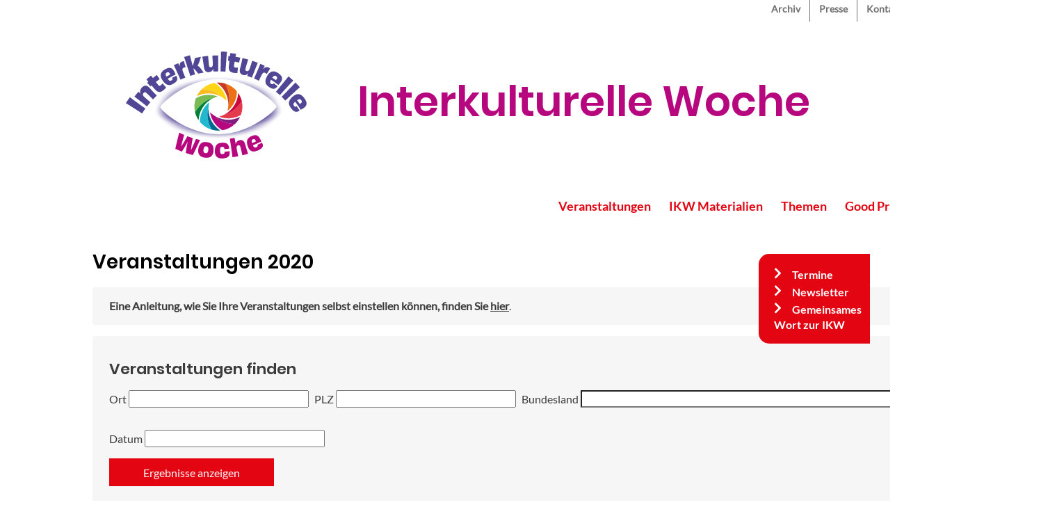

--- FILE ---
content_type: text/html; charset=UTF-8
request_url: https://interkulturellewoche.de/archiv/2020/datenbank
body_size: 9393
content:
<!DOCTYPE html>
<html lang="de" dir="ltr" prefix="content: http://purl.org/rss/1.0/modules/content/  dc: http://purl.org/dc/terms/  foaf: http://xmlns.com/foaf/0.1/  og: http://ogp.me/ns#  rdfs: http://www.w3.org/2000/01/rdf-schema#  schema: http://schema.org/  sioc: http://rdfs.org/sioc/ns#  sioct: http://rdfs.org/sioc/types#  skos: http://www.w3.org/2004/02/skos/core#  xsd: http://www.w3.org/2001/XMLSchema# ">
  <head>
    <meta charset="utf-8" />
<noscript><style>form.antibot * :not(.antibot-message) { display: none !important; }</style>
</noscript><script type="text/javascript" data-cmp-ab="1" src="https://cdn.consentmanager.net/delivery/autoblocking/cc85faaa0e80.js" data-cmp-host="d.delivery.consentmanager.net" data-cmp-cdn="cdn.consentmanager.net" data-cmp-codesrc="1"></script><link rel="stylesheet" href="https://cdn.consentmanager.mgr.consensu.org/delivery/cmp.min.css" /><script>window.gdprAppliesGlobally=true;if(!("cmp_id" in window)){window.cmp_id=35999}if(!("cmp_params" in window)){window.cmp_params=""}if(!("cmp_host" in window)){window.cmp_host="consentmanager.mgr.consensu.org"}if(!("cmp_cdn" in window)){window.cmp_cdn="cdn.consentmanager.mgr.consensu.org"}window.cmp_getsupportedLangs=function(){var b=["DE","EN","FR","IT","NO","DA","FI","ES","PT","RO","BG","ET","EL","GA","HR","LV","LT","MT","NL","PL","SV","SK","SL","CS","HU","RU","SR","ZH","TR","UK","AR","BS"];if("cmp_customlanguages" in window){for(var a=0;a<window.cmp_customlanguages.length;a++){b.push(window.cmp_customlanguages[a].l.toUpperCase())}}return b};window.cmp_getRTLLangs=function(){return["AR"]};window.cmp_getlang=function(j){if(typeof(j)!="boolean"){j=true}if(j&&typeof(cmp_getlang.usedlang)=="string"&&cmp_getlang.usedlang!==""){return cmp_getlang.usedlang}var g=window.cmp_getsupportedLangs();var c=[];var f=location.hash;var e=location.search;var a="languages" in navigator?navigator.languages:[];if(f.indexOf("cmplang=")!=-1){c.push(f.substr(f.indexOf("cmplang=")+8,2))}else{if(e.indexOf("cmplang=")!=-1){c.push(e.substr(e.indexOf("cmplang=")+8,2))}else{if("cmp_setlang" in window&&window.cmp_setlang!=""){c.push(window.cmp_setlang.toUpperCase())}else{if(a.length>0){for(var d=0;d<a.length;d++){c.push(a[d])}}}}}if("language" in navigator){c.push(navigator.language)}if("userLanguage" in navigator){c.push(navigator.userLanguage)}var h="";for(var d=0;d<c.length;d++){var b=c[d].toUpperCase();if(g.indexOf(b)!=-1){h=b;break}if(b.indexOf("-")!=-1){b=b.substr(0,2)}if(g.indexOf(b)!=-1){h=b;break}}if(h==""&&typeof(cmp_getlang.defaultlang)=="string"&&cmp_getlang.defaultlang!==""){return cmp_getlang.defaultlang}else{if(h==""){h="EN"}}h=h.toUpperCase();return h};(function(){var a="";var f="_en";if("cmp_getlang" in window){a=window.cmp_getlang().toLowerCase();if("cmp_customlanguages" in window){for(var b=0;b<window.cmp_customlanguages.length;b++){if(window.cmp_customlanguages[b].l.toUpperCase()==a.toUpperCase()){a="en";break}}}f="_"+a}var d=("cmp_proto" in window)?window.cmp_proto:"https:";var h=("cmp_ref" in window)?window.cmp_ref:location.href;var c=document.createElement("script");c.setAttribute("data-cmp-ab","1");c.src=d+"//"+window.cmp_host+"/delivery/cmp.php?id="+window.cmp_id+"&h="+encodeURIComponent(h)+"&"+window.cmp_params+(document.cookie.length>0?"&__cmpfcc=1":"")+"&l="+a.toLowerCase()+"&o="+(new Date()).getTime();c.type="text/javascript";c.async=true;if(document.currentScript&&document.currentScript!==null){document.currentScript.parentElement.appendChild(c)}else{if(document.body&&document.body!==null){document.body.appendChild(c)}else{var g=document.getElementsByTagName("body");if(g.length==0){g=document.getElementsByTagName("div")}if(g.length==0){g=document.getElementsByTagName("span")}if(g.length==0){g=document.getElementsByTagName("ins")}if(g.length==0){g=document.getElementsByTagName("script")}if(g.length==0){g=document.getElementsByTagName("head")}if(g.length>0){g[0].appendChild(c)}}}var c=document.createElement("script");c.src=d+"//"+window.cmp_cdn+"/delivery/cmp"+f+".min.js";c.type="text/javascript";c.setAttribute("data-cmp-ab","1");c.async=true;if(document.currentScript&&document.currentScript!==null){document.currentScript.parentElement.appendChild(c)}else{if(document.body&&document.body!==null){document.body.appendChild(c)}else{var g=document.getElementsByTagName("body");if(g.length==0){g=document.getElementsByTagName("div")}if(g.length==0){g=document.getElementsByTagName("span")}if(g.length==0){g=document.getElementsByTagName("ins")}if(g.length==0){g=document.getElementsByTagName("script")}if(g.length==0){g=document.getElementsByTagName("head")}if(g.length>0){g[0].appendChild(c)}}}})();window.cmp_addFrame=function(b){if(!window.frames[b]){if(document.body&&document.body!==null){var a=document.createElement("iframe");a.style.cssText="display:none";a.name=b;document.body.appendChild(a)}else{window.setTimeout('window.cmp_addFrame("'+b+'")',10)}}};window.cmp_rc=function(h){var b=document.cookie;var f="";var d=0;while(b!=""&&d<100){d++;while(b.substr(0,1)==" "){b=b.substr(1,b.length)}var g=b.substring(0,b.indexOf("="));if(b.indexOf(";")!=-1){var c=b.substring(b.indexOf("=")+1,b.indexOf(";"))}else{var c=b.substr(b.indexOf("=")+1,b.length)}if(h==g){f=c}var e=b.indexOf(";")+1;if(e==0){e=b.length}b=b.substring(e,b.length)}return(f)};window.cmp_stub=function(){var a=arguments;__cmapi.a=__cmapi.a||[];if(!a.length){return __cmapi.a}else{if(a[0]==="ping"){if(a[1]===2){a[2]({gdprApplies:gdprAppliesGlobally,cmpLoaded:false,cmpStatus:"stub",displayStatus:"hidden",apiVersion:"2.0",cmpId:31},true)}else{a[2]({gdprAppliesGlobally:gdprAppliesGlobally,cmpLoaded:false},true)}}else{if(a[0]==="getUSPData"){a[2]({version:1,uspString:window.cmp_rc("")},true)}else{if(a[0]==="getTCData"){__cmapi.a.push([].slice.apply(a))}else{if(a[0]==="addEventListener"||a[0]==="removeEventListener"){__cmapi.a.push([].slice.apply(a))}else{if(a.length==4&&a[3]===false){a[2]({},false)}else{__cmapi.a.push([].slice.apply(a))}}}}}}};window.cmp_msghandler=function(d){var a=typeof d.data==="string";try{var c=a?JSON.parse(d.data):d.data}catch(f){var c=null}if(typeof(c)==="object"&&c!==null&&"__cmpCall" in c){var b=c.__cmpCall;window.__cmp(b.command,b.parameter,function(h,g){var e={__cmpReturn:{returnValue:h,success:g,callId:b.callId}};d.source.postMessage(a?JSON.stringify(e):e,"*")})}if(typeof(c)==="object"&&c!==null&&"__cmapiCall" in c){var b=c.__cmapiCall;window.__cmapi(b.command,b.parameter,function(h,g){var e={__cmapiReturn:{returnValue:h,success:g,callId:b.callId}};d.source.postMessage(a?JSON.stringify(e):e,"*")})}if(typeof(c)==="object"&&c!==null&&"__uspapiCall" in c){var b=c.__uspapiCall;window.__uspapi(b.command,b.version,function(h,g){var e={__uspapiReturn:{returnValue:h,success:g,callId:b.callId}};d.source.postMessage(a?JSON.stringify(e):e,"*")})}if(typeof(c)==="object"&&c!==null&&"__tcfapiCall" in c){var b=c.__tcfapiCall;window.__tcfapi(b.command,b.version,function(h,g){var e={__tcfapiReturn:{returnValue:h,success:g,callId:b.callId}};d.source.postMessage(a?JSON.stringify(e):e,"*")},b.parameter)}};window.cmp_setStub=function(a){if(!(a in window)||(typeof(window[a])!=="function"&&typeof(window[a])!=="object"&&(typeof(window[a])==="undefined"||window[a]!==null))){window[a]=window.cmp_stub;window[a].msgHandler=window.cmp_msghandler;if(window.addEventListener){window.addEventListener("message",window.cmp_msghandler,false)}else{window.attachEvent("onmessage",window.cmp_msghandler)}}};window.cmp_addFrame("__cmapiLocator");window.cmp_addFrame("__cmpLocator");window.cmp_addFrame("__uspapiLocator");window.cmp_addFrame("__tcfapiLocator");window.cmp_setStub("__cmapi");window.cmp_setStub("__cmp");window.cmp_setStub("__tcfapi");window.cmp_setStub("__uspapi");</script><script type="text/plain" class="cmplazyload" data-cmp-vendor="c19654">
					var _paq = _paq || [];
					(function(){
						var u=(("https:" == document.location.protocol) ? "https://piwik.evangelisch.de/" : "http://piwik.evangelisch.de/");
						_paq.push(["setSiteId", "27"]);
						_paq.push(["setTrackerUrl", u+"piwik.php"]);
						_paq.push(["setDoNotTrack", 1]);
						_paq.push(["trackPageView"]);
						_paq.push(["setIgnoreClasses", ["no-tracking","colorbox"]]);
						_paq.push(["enableLinkTracking"]);
						var d=document,g=d.createElement("script"),s=d.getElementsByTagName("script")[0];
						g.type="text/javascript";g.setAttribute("data-cmp-ab", "1");g.defer=true;g.async=true;g.src=u+"piwik.js";s.parentNode.insertBefore(g,s);
					})();</script>
<link rel="canonical" href="https://interkulturellewoche.de/archiv/2020/datenbank" />
<meta name="Generator" content="Drupal 8 (https://www.drupal.org)" />
<meta name="MobileOptimized" content="width" />
<meta name="HandheldFriendly" content="true" />
<meta name="viewport" content="width=device-width, initial-scale=1.0" />
<link rel="shortcut icon" href="/themes/custom/interkulturellewoche/favicon.ico" type="image/vnd.microsoft.icon" />

    <title>Veranstaltungsdatenbank 2020 | Interkulturelle Woche</title>
    <link rel="stylesheet" media="all" href="/sites/default/files/css/css_W_EufaEy_9wGrZwosiUr89JIrWQnSceyc9ufs8RxLEs.css" />
<link rel="stylesheet" media="all" href="/sites/default/files/css/css_E9S9iqeKpfgrZt79YMWk_RVseI0Qz2N0P4_S9PqqOjQ.css" />

    
<!--[if lte IE 8]>
<script src="/sites/default/files/js/js_VtafjXmRvoUgAzqzYTA3Wrjkx9wcWhjP0G4ZnnqRamA.js"></script>
<![endif]-->

  </head>
  <body class="path-archiv">
        <a href="#main-content" class="visually-hidden focusable skip-link">
      Direkt zum Inhalt
    </a>
    
      <div class="dialog-off-canvas-main-canvas" data-off-canvas-main-canvas>
    <div class="layout-container">

  <header role="banner">
      <div class="region region-top-menu">
    <div id="block-interkulturellewoche-top-menu" class="block block-nice-menus block-nice-menus-block">
  
    
      
              <ul class="nice-menu nice-menu-ikw-top-menue nice-menu-down toolbar-menu">
                    <li class="menu-item">
        <a href="/archiv" class="toolbar-icon toolbar-icon-menu-link-content:837762a8-09f0-4f9a-85fa-602a58b67817" title="Archiv" data-drupal-link-system-path="node/187">Archiv</a>
              </li>
                <li class="menu-item">
        <a href="/presse" class="toolbar-icon toolbar-icon-menu-link-content:3208363c-da47-4695-a4a0-94ec07a4a0cb" title="Presse" data-drupal-link-system-path="node/169">Presse</a>
              </li>
                <li class="menu-item">
        <a href="/kontakt" class="toolbar-icon toolbar-icon-menu-link-content:e15e64d3-c3ab-4dff-8e18-b6bb60eecccb" title="Kontakt" data-drupal-link-system-path="webform/kontakt">Kontakt</a>
              </li>
                <li class="menu-item">
        <a href="/leichtesprache" class="menuicon leichtesprache toolbar-icon toolbar-icon-menu-link-content:169d14bf-c3b4-44df-8973-7aae57132a06" title="Leichte Sprache" data-drupal-link-system-path="node/283">Leichte Sprache</a>
              </li>
                <li class="menuparent menu-item menu-item--expanded">
        <a href="/" class="menuicon menutext sprache toolbar-icon toolbar-icon-menu-link-content:1b7a50cd-69b2-4154-ac0e-29b37f751afc" title="Sprachwechsel" data-drupal-link-system-path="&lt;front&gt;">Deutsch</a>
                                <ul class="toolbar-menu">
                    <li class="menu-item">
        <a href="/persisch" class="toolbar-icon toolbar-icon-menu-link-content:a6efd3ee-85ee-461a-ab97-f43585c8b8e3" data-drupal-link-system-path="node/116">Persisch</a>
              </li>
                <li class="menu-item">
        <a href="/arabisch" class="toolbar-icon toolbar-icon-menu-link-content:f4b88e7b-66bc-4bef-bd64-45ff6f6705c2" data-drupal-link-system-path="node/137">Arabisch</a>
              </li>
                <li class="menu-item">
        <a href="/englisch" class="toolbar-icon toolbar-icon-menu-link-content:034347f0-4a07-4f86-a9d4-2cb21e02fac3" data-drupal-link-system-path="node/156">Englisch</a>
              </li>
                <li class="menu-item">
        <a href="/franzoesisch" class="toolbar-icon toolbar-icon-menu-link-content:e195d317-5d01-4740-a1f0-1c91ed00f425" data-drupal-link-system-path="node/157">Französisch</a>
              </li>
        </ul>
  
              </li>
                <li class="menu-item">
        <a href="/search/node" class="menuicon suche toolbar-icon toolbar-icon-menu-link-content:c873358d-186f-441d-97db-00fef160e921" title="Suche" data-drupal-link-system-path="search/node">Suche</a>
              </li>
        </ul>
  


  </div>

  </div>

      <div class="region region-header">
    <div id="block-interkulturellewoche-branding" class="block block-system block-system-branding-block">
  
    
        <a href="/" rel="home" class="site-logo">
      <img src="/themes/custom/interkulturellewoche/ikw_logo_2025.svg" alt="Startseite" />
    </a>
        <div class="site-name">
      <a href="/" title="Startseite" rel="home">Interkulturelle Woche</a>
    </div>
    </div>

  </div>

      <div class="region region-main-menu">
    <div id="block-interkulturellewoche-main-menu" class="block block-nice-menus block-nice-menus-block">
  
    
      
              <ul class="nice-menu nice-menu-ikw-main-menu nice-menu-down toolbar-menu">
                    <li class="menuparent menu-item menu-item--expanded">
        <a href="/" class="toolbar-icon toolbar-icon-menu-link-content:f575635a-2f0a-4ab2-8708-adacdf7396fa" title="Veranstaltungen" data-drupal-link-system-path="&lt;front&gt;">Veranstaltungen</a>
                                <ul class="toolbar-menu">
                    <li class="menu-item">
        <a href="/tagung2026" class="toolbar-icon toolbar-icon-menu-link-content:15b631d7-2499-498a-abdf-ef3ec08820ae" data-drupal-link-system-path="node/5207">Tagung 2026</a>
              </li>
                <li class="menu-item">
        <a href="/auftakt2026" class="toolbar-icon toolbar-icon-menu-link-content:903b5339-c213-4ddf-a7c9-edb0813e5e06" title="Auftakt 2026" data-drupal-link-system-path="node/5223">Auftakt 2026</a>
              </li>
                <li class="menu-item">
        <a href="/festakt" class="toolbar-icon toolbar-icon-menu-link-content:5ec31032-d4ea-4cee-a43c-7b5f50495254" title="IKW-Festakt 2025" data-drupal-link-system-path="node/4577">Festakt 2025</a>
              </li>
                <li class="menu-item">
        <a href="/datenbank" class="toolbar-icon toolbar-icon-menu-link-content:6c67087a-1dbe-4a0e-89de-205f4b5e5cd3" title="Finde Deine IKW" data-drupal-link-system-path="datenbank">IKW-Programme 2025</a>
              </li>
        </ul>
  
              </li>
                <li class="menuparent menu-item menu-item--expanded">
        <a href="/" class="toolbar-icon toolbar-icon-menu-link-content:0ee41a20-031e-430d-a3a0-26dc83e16d61" title="IKW Materialien" data-drupal-link-system-path="&lt;front&gt;">IKW Materialien</a>
                                <ul class="toolbar-menu">
                    <li class="menu-item">
        <a href="/bestellen" class="toolbar-icon toolbar-icon-menu-link-content:6758019b-4e73-4152-9afe-45ca31e41bb4" title="Bestellen" data-drupal-link-system-path="webform/materialbestellung_2025">Bestellen</a>
              </li>
                <li class="menu-item">
        <a href="/downloads" class="toolbar-icon toolbar-icon-menu-link-content:cc15e35e-a10a-45e4-a3ac-95eb788964c8" title="Downloads" data-drupal-link-system-path="node/113">Downloads</a>
              </li>
        </ul>
  
              </li>
                <li class="menuparent menu-item menu-item--expanded">
        <a href="/themen" class="toolbar-icon toolbar-icon-menu-link-content:aa3ff51f-1572-4965-9c5d-61c1ac18824c" data-drupal-link-system-path="themen">Themen</a>
                                <ul class="toolbar-menu">
                    <li class="menu-item">
        <a href="/themen/1" class="toolbar-icon toolbar-icon-menu-link-content:f98ba0d2-49fb-4ae0-a8d5-035b3d56c43b" title="Antisemitismus" data-drupal-link-system-path="themen/1">Antisemitismus</a>
              </li>
                <li class="menu-item">
        <a href="/themen/2" class="toolbar-icon toolbar-icon-menu-link-content:2f2ce377-8e73-43a5-8341-e703b0bb8f4c" title="Antiziganismus" data-drupal-link-system-path="themen/2">Antiziganismus</a>
              </li>
                <li class="menu-item">
        <a href="/themen/3" class="toolbar-icon toolbar-icon-menu-link-content:5a559318-8717-4b90-9299-0ff51e23e6fa" title="Rassismus / Diskriminierung" data-drupal-link-system-path="themen/3">Rassismus / Diskriminierung</a>
              </li>
                <li class="menu-item">
        <a href="/themen/4" class="toolbar-icon toolbar-icon-menu-link-content:12fda620-2a7b-491f-840f-6b934fd92bd0" title="Rechtspopulismus / Rechtsradikalismus" data-drupal-link-system-path="themen/4">Rechtspopulismus / Rechtsradikalismus</a>
              </li>
                <li class="menu-item">
        <a href="/themen/5" class="toolbar-icon toolbar-icon-menu-link-content:15229e91-70d4-43fa-b819-daad1d642a20" title="Flucht und Migration" data-drupal-link-system-path="themen/5">Flucht und Migration</a>
              </li>
                <li class="menu-item">
        <a href="/themen/6" class="toolbar-icon toolbar-icon-menu-link-content:3ddc4eab-3aca-4bf8-a839-09a7a510561c" title="Ankommen und bleiben" data-drupal-link-system-path="themen/6">Ankommen und bleiben</a>
              </li>
                <li class="menu-item">
        <a href="/themen/7" class="toolbar-icon toolbar-icon-menu-link-content:925c37e8-9fb2-4355-8927-d3620b9a0b92" title="Vielfalt gestalten" data-drupal-link-system-path="themen/7">Vielfalt gestalten</a>
              </li>
                <li class="menu-item">
        <a href="/themen/8" class="toolbar-icon toolbar-icon-menu-link-content:40ee4892-a80f-482b-ba60-6924b699360c" title="Hatespeech – Hopespeech" data-drupal-link-system-path="themen/8">Hatespeech – Hopespeech</a>
              </li>
                <li class="menu-item">
        <a href="/tdf" class="toolbar-icon toolbar-icon-menu-link-content:7b8e5081-708d-49ea-93fd-8d37f5af7cb7" title="Tag des Flüchtlings im Rahmen der IKW" data-drupal-link-system-path="themen/9">Tag des Flüchtlings im Rahmen der IKW</a>
              </li>
                <li class="menu-item">
        <a href="/themen/10" class="toolbar-icon toolbar-icon-menu-link-content:3b43073f-8973-46f6-9764-16d3aed3f4b8" title="Welttag des Migranten und des Flüchtlings" data-drupal-link-system-path="themen/10">Welttag des Migranten und des Flüchtlings</a>
              </li>
        </ul>
  
              </li>
                <li class="menuparent menu-item menu-item--expanded">
        <a href="/goodpractice" class="toolbar-icon toolbar-icon-menu-link-content:80b6b521-a6f5-4fc3-8ff8-fafb72bd7792" title="Good Practice" data-drupal-link-system-path="goodpractice">Good Practice</a>
                                <ul class="toolbar-menu">
                    <li class="menu-item">
        <a href="/goodpractice/3" class="toolbar-icon toolbar-icon-menu-link-content:740804fe-678a-49de-9a67-c141f2cb6a06" title="Filme" data-drupal-link-system-path="goodpractice/3">Filme</a>
              </li>
                <li class="menu-item">
        <a href="/goodpractice/5" class="toolbar-icon toolbar-icon-menu-link-content:3145607d-adb1-41c4-b95d-e03c700902b6" title="Theater, Comedy, Musik" data-drupal-link-system-path="goodpractice/5">Theater, Comedy, Musik</a>
              </li>
                <li class="menu-item">
        <a href="/goodpractice/1" class="toolbar-icon toolbar-icon-menu-link-content:319e960d-8d94-476d-8927-ac5ab211b445" title="Ausstellungen" data-drupal-link-system-path="goodpractice/1">Ausstellungen</a>
              </li>
                <li class="menu-item">
        <a href="/goodpractice/2" class="toolbar-icon toolbar-icon-menu-link-content:146a8a27-1b13-4076-9cfd-c599af5c47bd" title="Lesungen, Bücher" data-drupal-link-system-path="goodpractice/2">Lesungen, Bücher</a>
              </li>
                <li class="menu-item">
        <a href="/goodpractice/4" class="toolbar-icon toolbar-icon-menu-link-content:01e3169e-cd5a-4477-9cd3-65f703f59f49" title="Aktionen, Projekte" data-drupal-link-system-path="goodpractice/4">Aktionen, Projekte</a>
              </li>
                <li class="menu-item">
        <a href="/goodpractice/6" class="toolbar-icon toolbar-icon-menu-link-content:c616f250-640c-4c2f-ad39-22fc2d92457b" title="Für Kirche/Gemeinde" data-drupal-link-system-path="goodpractice/6">Für Kirche/Gemeinde</a>
              </li>
        </ul>
  
              </li>
                <li class="menuparent menu-item menu-item--expanded">
        <a href="/" class="toolbar-icon toolbar-icon-menu-link-content:da55265e-9910-4f8d-ba38-c87cf2e3f7c9" title="Über uns" data-drupal-link-system-path="&lt;front&gt;">Über uns</a>
                                <ul class="toolbar-menu">
                    <li class="menu-item">
        <a href="/kurzinfo" class="toolbar-icon toolbar-icon-menu-link-content:31802848-08a9-413b-830e-c8522bf50772" title="Wer wir sind" data-drupal-link-system-path="node/33">Wer wir sind</a>
              </li>
                <li class="menu-item">
        <a href="/dafuer" class="toolbar-icon toolbar-icon-menu-link-content:2f19c7aa-d684-448d-ac48-4690c0737447" data-drupal-link-system-path="node/4530">Unser Motto</a>
              </li>
                <li class="menu-item">
        <a href="/vorbereitungsausschuss" class="toolbar-icon toolbar-icon-menu-link-content:b5814c35-e615-49c7-ac07-a46070c89313" title="Der ÖVA" data-drupal-link-system-path="node/32">Der ÖVA</a>
              </li>
                <li class="menu-item">
        <a href="/geschichte" class="toolbar-icon toolbar-icon-menu-link-content:959265dc-9871-424a-ac08-5ecc60256bf4" title="Die Geschichte" data-drupal-link-system-path="node/36">Die Geschichte</a>
              </li>
                <li class="menu-item">
        <a href="/faq" class="toolbar-icon toolbar-icon-menu-link-content:1eb02cab-e66b-4fe7-b31d-63006501f717" title="Fragen &amp; Antworten" data-drupal-link-system-path="node/97">Fragen &amp; Antworten</a>
              </li>
        </ul>
  
              </li>
        </ul>
  


  </div>

  </div>

  </header>

    <div class="region region-status">
    <div data-drupal-messages-fallback class="hidden"></div>

  </div>


  

  <main role="main">
    <a id="main-content" tabindex="-1"></a>
    <div class="layout-content">
        <div class="region region-content">
    <div id="block-interkulturellewoche-page-title" class="block block-core block-page-title-block">
  
    
      
  <h1 class="page-title">Veranstaltungsdatenbank 2020</h1>


  </div>
<div id="block-interkulturellewoche-festerrechterblock" class="block block-block-content block-block-content70e3b084-7674-4929-a11b-5d11f77bc93e">
  
    
        <div class="layout layout--onecol">
    <div  class="layout__region layout__region--content">
      <div class="block block-layout-builder block-field-blockblock-contentbasicbody">
  
    
      
            <div class="clearfix text-formatted field field--name-body field--type-text-with-summary field--label-hidden field__item"><ul class="frblock">
<li class="frblock-item menu-item"><a href="/termine" title="Termine">Termine</a></li>
<li class="frblock-item menu-item"><a href="/newsletter">Newsletter</a></li>
<li class="frblock-item menu-item"><a href="/gemeinsames_wort">Gemeinsames Wort zur IKW</a></li>
</ul>
</div>
      
  </div>

    </div>
  </div>

  </div>
<div id="block-interkulturellewoche-content" class="block block-system block-system-main-block">
  
    
      <div class="views-element-container">


  











<div class="view view-veranstaltungsdatenbank view-id-veranstaltungsdatenbank view-display-id-datenbank_veranstaltungen_2020 js-view-dom-id-2a767b2ff34d21bae6bc87e7e6011b37c54e65538731237e9a48b4e14e43b782">
  <h1>Veranstaltungen 2020</h1>
  	<div class="ikw-datenbank-header">
	  <div class="view-filters ikw-datenbank-header-info-filter">
		          <div class="view-header ikw-datenbank-header-info">
          <div class="ikw-datenbank-info-body"><strong>Eine Anleitung, wie Sie Ihre Veranstaltungen selbst einstellen können, finden Sie <a href="/ihre-programme-fuer-die-datenbank-zur-ikw-2020">hier</a></strong>.</div>
        </div>
      		  <div class="ikw-datenbank-header-filter">
		    <div class="ikw-datenbank-filter-title">Veranstaltungen finden</div>
		    <div class="ikw-datenbank-filter-body">
          <form class="views-exposed-form" data-drupal-selector="views-exposed-form-veranstaltungsdatenbank-datenbank-veranstaltungen-2020" action="/archiv/2020/datenbank" method="get" id="views-exposed-form-veranstaltungsdatenbank-datenbank-veranstaltungen-2020" accept-charset="UTF-8">
  <div class="form--inline clearfix">
  <div class="js-form-item form-item js-form-type-textfield form-type-textfield js-form-item-field-dbort-veranstaltung-value form-item-field-dbort-veranstaltung-value">
      <label for="edit-field-dbort-veranstaltung-value">Ort</label>
        <input data-drupal-selector="edit-field-dbort-veranstaltung-value" type="text" id="edit-field-dbort-veranstaltung-value" name="field_dbort_veranstaltung_value" value="" size="30" maxlength="128" class="form-text" />

        </div>
<div class="js-form-item form-item js-form-type-textfield form-type-textfield js-form-item-field-adresse-veranstaltung-postal-code form-item-field-adresse-veranstaltung-postal-code">
      <label for="edit-field-adresse-veranstaltung-postal-code">PLZ</label>
        <input data-drupal-selector="edit-field-adresse-veranstaltung-postal-code" type="text" id="edit-field-adresse-veranstaltung-postal-code" name="field_adresse_veranstaltung_postal_code" value="" size="30" maxlength="128" class="form-text" />

        </div>
<div class="js-form-item form-item js-form-type-entity-autocomplete form-type-entity-autocomplete js-form-item-field-bundesland-veranstaltung-target-id form-item-field-bundesland-veranstaltung-target-id">
      <label for="edit-field-bundesland-veranstaltung-target-id">Bundesland</label>
        <input data-drupal-selector="edit-field-bundesland-veranstaltung-target-id" class="form-autocomplete form-text" data-autocomplete-path="/entity_reference_autocomplete/taxonomy_term/default/uLUlpTpSi9BIrkP7M8s_l7aw5szTKBBdqCU8cR_W3xo" type="text" id="edit-field-bundesland-veranstaltung-target-id" name="field_bundesland_veranstaltung_target_id" value="" size="60" maxlength="128" />

        </div>
<div class="js-form-item form-item js-form-type-textfield form-type-textfield js-form-item-field-datum-veranstaltung-value form-item-field-datum-veranstaltung-value">
      <label for="edit-field-datum-veranstaltung-value">Datum</label>
        <input data-drupal-selector="edit-field-datum-veranstaltung-value" type="text" id="edit-field-datum-veranstaltung-value" name="field_datum_veranstaltung_value" value="" size="30" maxlength="128" class="form-text" />

        </div>
<div data-drupal-selector="edit-actions" class="form-actions js-form-wrapper form-wrapper" id="edit-actions"><input data-drupal-selector="edit-submit-veranstaltungsdatenbank" type="submit" id="edit-submit-veranstaltungsdatenbank" value="Apply" class="button js-form-submit form-submit" />
</div>

</div>

</form>

		    </div>
		  </div>
    </div>
	</div>
    
      <div class="view-content">
      <table class="views-table views-view-table cols-6">
        <thead>
      <tr>
                                                  <th id="view-field-dbort-veranstaltung-table-column" class="views-field views-field-field-dbort-veranstaltung is-active" scope="col"><a href="?field_dbort_veranstaltung_value=&amp;field_adresse_veranstaltung_postal_code=&amp;field_bundesland_veranstaltung_target_id&amp;field_datum_veranstaltung_value=&amp;order=field_dbort_veranstaltung&amp;sort=desc" title="Nach Ort sortieren">Ort<span class="tablesort tablesort--desc">
  <span class="visually-hidden">
    Absteigend sortieren
      </span>
</span>
</a></th>
                                                  <th id="view-nothing-1-table-column" class="views-field views-field-nothing-1" scope="col">Programm</th>
                                                  <th id="view-nothing-table-column" class="views-field views-field-nothing" scope="col">Kontakt / Infos</th>
                                                  <th id="view-field-datum-veranstaltung-table-column" class="views-field views-field-field-datum-veranstaltung" scope="col"><a href="?field_dbort_veranstaltung_value=&amp;field_adresse_veranstaltung_postal_code=&amp;field_bundesland_veranstaltung_target_id&amp;field_datum_veranstaltung_value=&amp;order=field_datum_veranstaltung&amp;sort=asc" title="Nach Zeitraum sortieren">Zeitraum</a></th>
                                                  <th id="view-field-bundesland-veranstaltung-table-column" class="views-field views-field-field-bundesland-veranstaltung" scope="col"><a href="?field_dbort_veranstaltung_value=&amp;field_adresse_veranstaltung_postal_code=&amp;field_bundesland_veranstaltung_target_id&amp;field_datum_veranstaltung_value=&amp;order=field_bundesland_veranstaltung&amp;sort=asc" title="Nach Bundesland sortieren">Bundesland</a></th>
                                                  <th id="view-field-adresse-veranstaltung-postal-code-table-column" class="views-field views-field-field-adresse-veranstaltung-postal-code" scope="col"><a href="?field_dbort_veranstaltung_value=&amp;field_adresse_veranstaltung_postal_code=&amp;field_bundesland_veranstaltung_target_id&amp;field_datum_veranstaltung_value=&amp;order=field_adresse_veranstaltung_postal_code&amp;sort=asc" title="Nach PLZ sortieren">PLZ</a></th>
              </tr>
    </thead>
    <tbody>
          <tr>
                                                                                        <td headers="view-field-dbort-veranstaltung-table-column" class="views-field views-field-field-dbort-veranstaltung is-active">Aachen-Ost          </td>
                                                                                        <td headers="view-nothing-1-table-column" class="views-field views-field-nothing-1"><div class="ikw-veranstaltung-programm"><a href="/system/files/veranstaltungen/programme/Programm%20IKW%202020%20Aachen-Ost.pdf"><i class="far fa-file-alt">&nbsp;</i></a></div>          </td>
                                                                                        <td headers="view-nothing-table-column" class="views-field views-field-nothing"><div class="ikw-veranstaltung-info"><a href="/2020/aachen"><i class="fas fa-info-circle">&nbsp;</i></a></div>          </td>
                                                                                        <td headers="view-field-datum-veranstaltung-table-column" class="views-field views-field-field-datum-veranstaltung"><time datetime="2020-09-28T12:00:00Z" class="datetime">28. Sep 2020</time>
 - <time datetime="2020-09-29T12:00:00Z" class="datetime">29. Sep 2020</time>
          </td>
                                                                                        <td headers="view-field-bundesland-veranstaltung-table-column" class="views-field views-field-field-bundesland-veranstaltung">Nordrhein-Westfalen          </td>
                                                                                        <td headers="view-field-adresse-veranstaltung-postal-code-table-column" class="views-field views-field-field-adresse-veranstaltung-postal-code">52068          </td>
              </tr>
          <tr>
                                                                                        <td headers="view-field-dbort-veranstaltung-table-column" class="views-field views-field-field-dbort-veranstaltung is-active">Aalen          </td>
                                                                                        <td headers="view-nothing-1-table-column" class="views-field views-field-nothing-1"><div class="ikw-veranstaltung-programm"><a href="/system/files/veranstaltungen/programme/Flyer%20Interkulturelle%20Woche%202020.pdf"><i class="far fa-file-alt">&nbsp;</i></a></div>          </td>
                                                                                        <td headers="view-nothing-table-column" class="views-field views-field-nothing"><div class="ikw-veranstaltung-info"><a href="/2020/aalen"><i class="fas fa-info-circle">&nbsp;</i></a></div>          </td>
                                                                                        <td headers="view-field-datum-veranstaltung-table-column" class="views-field views-field-field-datum-veranstaltung"><time datetime="2020-09-19T12:00:00Z" class="datetime">19. Sep 2020</time>
 - <time datetime="2020-10-10T12:00:00Z" class="datetime">10. Okt. 2020</time>
          </td>
                                                                                        <td headers="view-field-bundesland-veranstaltung-table-column" class="views-field views-field-field-bundesland-veranstaltung">Baden-Württemberg          </td>
                                                                                        <td headers="view-field-adresse-veranstaltung-postal-code-table-column" class="views-field views-field-field-adresse-veranstaltung-postal-code">73430          </td>
              </tr>
          <tr>
                                                                                        <td headers="view-field-dbort-veranstaltung-table-column" class="views-field views-field-field-dbort-veranstaltung is-active">Achern          </td>
                                                                                        <td headers="view-nothing-1-table-column" class="views-field views-field-nothing-1"><div class="ikw-veranstaltung-programm"><a href="/system/files/veranstaltungen/programme/Programm-IKW-Achern.pdf"><i class="far fa-file-alt">&nbsp;</i></a></div>          </td>
                                                                                        <td headers="view-nothing-table-column" class="views-field views-field-nothing"><div class="ikw-veranstaltung-info"><a href="/2020/achern"><i class="fas fa-info-circle">&nbsp;</i></a></div>          </td>
                                                                                        <td headers="view-field-datum-veranstaltung-table-column" class="views-field views-field-field-datum-veranstaltung"><time datetime="2020-09-30T12:00:00Z" class="datetime">30. Sep 2020</time>
 - <time datetime="2020-10-10T12:00:00Z" class="datetime">10. Okt. 2020</time>
          </td>
                                                                                        <td headers="view-field-bundesland-veranstaltung-table-column" class="views-field views-field-field-bundesland-veranstaltung">Baden-Württemberg          </td>
                                                                                        <td headers="view-field-adresse-veranstaltung-postal-code-table-column" class="views-field views-field-field-adresse-veranstaltung-postal-code">77855          </td>
              </tr>
          <tr>
                                                                                        <td headers="view-field-dbort-veranstaltung-table-column" class="views-field views-field-field-dbort-veranstaltung is-active">Ahaus          </td>
                                                                                        <td headers="view-nothing-1-table-column" class="views-field views-field-nothing-1"><div class="ikw-veranstaltung-programm"><a href="/system/files/veranstaltungen/programme/Ahaus_IKW_2020.pdf"><i class="far fa-file-alt">&nbsp;</i></a></div>          </td>
                                                                                        <td headers="view-nothing-table-column" class="views-field views-field-nothing"><div class="ikw-veranstaltung-info"><a href="/2020/ahaus"><i class="fas fa-info-circle">&nbsp;</i></a></div>          </td>
                                                                                        <td headers="view-field-datum-veranstaltung-table-column" class="views-field views-field-field-datum-veranstaltung"><time datetime="2020-09-28T12:00:00Z" class="datetime">28. Sep 2020</time>
 - <time datetime="2020-10-09T12:00:00Z" class="datetime">09. Okt. 2020</time>
          </td>
                                                                                        <td headers="view-field-bundesland-veranstaltung-table-column" class="views-field views-field-field-bundesland-veranstaltung">Nordrhein-Westfalen          </td>
                                                                                        <td headers="view-field-adresse-veranstaltung-postal-code-table-column" class="views-field views-field-field-adresse-veranstaltung-postal-code">48683          </td>
              </tr>
          <tr>
                                                                                        <td headers="view-field-dbort-veranstaltung-table-column" class="views-field views-field-field-dbort-veranstaltung is-active">Albstadt          </td>
                                                                                        <td headers="view-nothing-1-table-column" class="views-field views-field-nothing-1"><div class="ikw-veranstaltung-programm"><a href="/system/files/veranstaltungen/programme/LK_Zollernalbkreis_IKW_2020_1.pdf"><i class="far fa-file-alt">&nbsp;</i></a></div>          </td>
                                                                                        <td headers="view-nothing-table-column" class="views-field views-field-nothing"><div class="ikw-veranstaltung-info"><a href="/2020/albstadt"><i class="fas fa-info-circle">&nbsp;</i></a></div>          </td>
                                                                                        <td headers="view-field-datum-veranstaltung-table-column" class="views-field views-field-field-datum-veranstaltung"><time datetime="2020-10-02T12:00:00Z" class="datetime">02. Okt. 2020</time>
 - <time datetime="2020-10-18T12:00:00Z" class="datetime">18. Okt. 2020</time>
          </td>
                                                                                        <td headers="view-field-bundesland-veranstaltung-table-column" class="views-field views-field-field-bundesland-veranstaltung">Baden-Württemberg          </td>
                                                                                        <td headers="view-field-adresse-veranstaltung-postal-code-table-column" class="views-field views-field-field-adresse-veranstaltung-postal-code">72458          </td>
              </tr>
          <tr>
                                                                                        <td headers="view-field-dbort-veranstaltung-table-column" class="views-field views-field-field-dbort-veranstaltung is-active">Alfhausen          </td>
                                                                                        <td headers="view-nothing-1-table-column" class="views-field views-field-nothing-1"><div class="ikw-veranstaltung-programm"><a href="/system/files/veranstaltungen/programme/LK_Samtgemeinde-Bersenbr%C3%BCck_IKW_2020_1.pdf"><i class="far fa-file-alt">&nbsp;</i></a></div>          </td>
                                                                                        <td headers="view-nothing-table-column" class="views-field views-field-nothing"><div class="ikw-veranstaltung-info"><a href="/2020/alfhausen"><i class="fas fa-info-circle">&nbsp;</i></a></div>          </td>
                                                                                        <td headers="view-field-datum-veranstaltung-table-column" class="views-field views-field-field-datum-veranstaltung"><time datetime="2020-09-20T12:00:00Z" class="datetime">20. Sep 2020</time>
 - <time datetime="2020-10-03T12:00:00Z" class="datetime">03. Okt. 2020</time>
          </td>
                                                                                        <td headers="view-field-bundesland-veranstaltung-table-column" class="views-field views-field-field-bundesland-veranstaltung">Niedersachsen          </td>
                                                                                        <td headers="view-field-adresse-veranstaltung-postal-code-table-column" class="views-field views-field-field-adresse-veranstaltung-postal-code">49594          </td>
              </tr>
          <tr>
                                                                                        <td headers="view-field-dbort-veranstaltung-table-column" class="views-field views-field-field-dbort-veranstaltung is-active">Alsfeld          </td>
                                                                                        <td headers="view-nothing-1-table-column" class="views-field views-field-nothing-1"><div class="ikw-veranstaltung-programm"><a href="/system/files/veranstaltungen/programme/LK_Vogelsbergkreis_IKW_2020_2.pdf"><i class="far fa-file-alt">&nbsp;</i></a></div>          </td>
                                                                                        <td headers="view-nothing-table-column" class="views-field views-field-nothing"><div class="ikw-veranstaltung-info"><a href="/2020/alsfeld"><i class="fas fa-info-circle">&nbsp;</i></a></div>          </td>
                                                                                        <td headers="view-field-datum-veranstaltung-table-column" class="views-field views-field-field-datum-veranstaltung"><time datetime="2020-09-01T12:00:00Z" class="datetime">01. Sep 2020</time>
 - <time datetime="2020-10-03T12:00:00Z" class="datetime">03. Okt. 2020</time>
          </td>
                                                                                        <td headers="view-field-bundesland-veranstaltung-table-column" class="views-field views-field-field-bundesland-veranstaltung">Hessen          </td>
                                                                                        <td headers="view-field-adresse-veranstaltung-postal-code-table-column" class="views-field views-field-field-adresse-veranstaltung-postal-code">36304          </td>
              </tr>
          <tr>
                                                                                        <td headers="view-field-dbort-veranstaltung-table-column" class="views-field views-field-field-dbort-veranstaltung is-active">Ankum          </td>
                                                                                        <td headers="view-nothing-1-table-column" class="views-field views-field-nothing-1"><div class="ikw-veranstaltung-programm"><a href="/system/files/veranstaltungen/programme/LK_Samtgemeinde-Bersenbr%C3%BCck_IKW_2020_4.pdf"><i class="far fa-file-alt">&nbsp;</i></a></div>          </td>
                                                                                        <td headers="view-nothing-table-column" class="views-field views-field-nothing"><div class="ikw-veranstaltung-info"><a href="/2020/ankum"><i class="fas fa-info-circle">&nbsp;</i></a></div>          </td>
                                                                                        <td headers="view-field-datum-veranstaltung-table-column" class="views-field views-field-field-datum-veranstaltung"><time datetime="2020-09-20T12:00:00Z" class="datetime">20. Sep 2020</time>
 - <time datetime="2020-10-03T12:00:00Z" class="datetime">03. Okt. 2020</time>
          </td>
                                                                                        <td headers="view-field-bundesland-veranstaltung-table-column" class="views-field views-field-field-bundesland-veranstaltung">Niedersachsen          </td>
                                                                                        <td headers="view-field-adresse-veranstaltung-postal-code-table-column" class="views-field views-field-field-adresse-veranstaltung-postal-code">49577          </td>
              </tr>
          <tr>
                                                                                        <td headers="view-field-dbort-veranstaltung-table-column" class="views-field views-field-field-dbort-veranstaltung is-active">Ansbach          </td>
                                                                                        <td headers="view-nothing-1-table-column" class="views-field views-field-nothing-1"><div class="ikw-veranstaltung-programm"><a href="/system/files/veranstaltungen/programme/Zusammen%20leben.pdf"><i class="far fa-file-alt">&nbsp;</i></a></div>          </td>
                                                                                        <td headers="view-nothing-table-column" class="views-field views-field-nothing"><div class="ikw-veranstaltung-info"><a href="/2020/ansbach"><i class="fas fa-info-circle">&nbsp;</i></a></div>          </td>
                                                                                        <td headers="view-field-datum-veranstaltung-table-column" class="views-field views-field-field-datum-veranstaltung"><time datetime="2020-09-27T12:00:00Z" class="datetime">27. Sep 2020</time>
 - <time datetime="2020-10-02T12:00:00Z" class="datetime">02. Okt. 2020</time>
          </td>
                                                                                        <td headers="view-field-bundesland-veranstaltung-table-column" class="views-field views-field-field-bundesland-veranstaltung">Bayern          </td>
                                                                                        <td headers="view-field-adresse-veranstaltung-postal-code-table-column" class="views-field views-field-field-adresse-veranstaltung-postal-code">91522          </td>
              </tr>
          <tr>
                                                                                        <td headers="view-field-dbort-veranstaltung-table-column" class="views-field views-field-field-dbort-veranstaltung is-active">Arnsberg          </td>
                                                                                        <td headers="view-nothing-1-table-column" class="views-field views-field-nothing-1"><div class="ikw-veranstaltung-programm"><a href="/system/files/veranstaltungen/programme/20200907_IKW_Flyer%20DIN%20lang.pdf"><i class="far fa-file-alt">&nbsp;</i></a></div>          </td>
                                                                                        <td headers="view-nothing-table-column" class="views-field views-field-nothing"><div class="ikw-veranstaltung-info"><a href="/2020/arnsberg"><i class="fas fa-info-circle">&nbsp;</i></a></div>          </td>
                                                                                        <td headers="view-field-datum-veranstaltung-table-column" class="views-field views-field-field-datum-veranstaltung"><time datetime="2020-09-25T12:00:00Z" class="datetime">25. Sep 2020</time>
 - <time datetime="2020-11-06T12:00:00Z" class="datetime">06. Nov. 2020</time>
          </td>
                                                                                        <td headers="view-field-bundesland-veranstaltung-table-column" class="views-field views-field-field-bundesland-veranstaltung">Nordrhein-Westfalen          </td>
                                                                                        <td headers="view-field-adresse-veranstaltung-postal-code-table-column" class="views-field views-field-field-adresse-veranstaltung-postal-code">59821          </td>
              </tr>
      </tbody>
</table>

    </div>
  
        <nav class="pager" role="navigation" aria-labelledby="pagination-heading">
    <h4 id="pagination-heading" class="visually-hidden">Seitennummerierung</h4>
    <ul class="pager__items js-pager__items">
                                                        <li class="pager__item is-active">
                                          <a href="?field_dbort_veranstaltung_value=&amp;field_adresse_veranstaltung_postal_code=&amp;field_bundesland_veranstaltung_target_id&amp;field_datum_veranstaltung_value=&amp;page=0" title="Aktuelle Seite">
            <span class="visually-hidden">
              Aktuelle Seite
            </span>1</a>
        </li>
              <li class="pager__item">
                                          <a href="?field_dbort_veranstaltung_value=&amp;field_adresse_veranstaltung_postal_code=&amp;field_bundesland_veranstaltung_target_id&amp;field_datum_veranstaltung_value=&amp;page=1" title="Go to page 2">
            <span class="visually-hidden">
              Page
            </span>2</a>
        </li>
              <li class="pager__item">
                                          <a href="?field_dbort_veranstaltung_value=&amp;field_adresse_veranstaltung_postal_code=&amp;field_bundesland_veranstaltung_target_id&amp;field_datum_veranstaltung_value=&amp;page=2" title="Go to page 3">
            <span class="visually-hidden">
              Page
            </span>3</a>
        </li>
              <li class="pager__item">
                                          <a href="?field_dbort_veranstaltung_value=&amp;field_adresse_veranstaltung_postal_code=&amp;field_bundesland_veranstaltung_target_id&amp;field_datum_veranstaltung_value=&amp;page=3" title="Go to page 4">
            <span class="visually-hidden">
              Page
            </span>4</a>
        </li>
              <li class="pager__item">
                                          <a href="?field_dbort_veranstaltung_value=&amp;field_adresse_veranstaltung_postal_code=&amp;field_bundesland_veranstaltung_target_id&amp;field_datum_veranstaltung_value=&amp;page=4" title="Go to page 5">
            <span class="visually-hidden">
              Page
            </span>5</a>
        </li>
              <li class="pager__item">
                                          <a href="?field_dbort_veranstaltung_value=&amp;field_adresse_veranstaltung_postal_code=&amp;field_bundesland_veranstaltung_target_id&amp;field_datum_veranstaltung_value=&amp;page=5" title="Go to page 6">
            <span class="visually-hidden">
              Page
            </span>6</a>
        </li>
              <li class="pager__item">
                                          <a href="?field_dbort_veranstaltung_value=&amp;field_adresse_veranstaltung_postal_code=&amp;field_bundesland_veranstaltung_target_id&amp;field_datum_veranstaltung_value=&amp;page=6" title="Go to page 7">
            <span class="visually-hidden">
              Page
            </span>7</a>
        </li>
              <li class="pager__item">
                                          <a href="?field_dbort_veranstaltung_value=&amp;field_adresse_veranstaltung_postal_code=&amp;field_bundesland_veranstaltung_target_id&amp;field_datum_veranstaltung_value=&amp;page=7" title="Go to page 8">
            <span class="visually-hidden">
              Page
            </span>8</a>
        </li>
              <li class="pager__item">
                                          <a href="?field_dbort_veranstaltung_value=&amp;field_adresse_veranstaltung_postal_code=&amp;field_bundesland_veranstaltung_target_id&amp;field_datum_veranstaltung_value=&amp;page=8" title="Go to page 9">
            <span class="visually-hidden">
              Page
            </span>9</a>
        </li>
                          <li class="pager__item pager__item--ellipsis" role="presentation">&hellip;</li>
                          <li class="pager__item pager__item--next">
          <a href="?field_dbort_veranstaltung_value=&amp;field_adresse_veranstaltung_postal_code=&amp;field_bundesland_veranstaltung_target_id&amp;field_datum_veranstaltung_value=&amp;page=1" title="Zur nächsten Seite" rel="next">
            <span class="visually-hidden">Nächste Seite</span>
            <span aria-hidden="true">››</span>
          </a>
        </li>
                          <li class="pager__item pager__item--last">
          <a href="?field_dbort_veranstaltung_value=&amp;field_adresse_veranstaltung_postal_code=&amp;field_bundesland_veranstaltung_target_id&amp;field_datum_veranstaltung_value=&amp;page=35" title="Zur letzten Seite">
            <span class="visually-hidden">Letzte Seite</span>
            <span aria-hidden="true">Letzte Seite »</span>
          </a>
        </li>
          </ul>
  </nav>

          </div>
</div>

  </div>

  </div>

    </div>
    
  </main>

      <footer role="contentinfo">
                  <div class="region region-footer-bottom">
    <div id="block-interkulturellewoche-footermenu" class="block block-block-content block-block-content58934455-55c9-4563-95a5-09d06cca311f">
  
    
        <div class="layout layout--onecol">
    <div  class="layout__region layout__region--content">
      <div class="block block-layout-builder block-field-blockblock-contentbasicbody">
  
    
      
            <div class="clearfix text-formatted field field--name-body field--type-text-with-summary field--label-hidden field__item"><div id="ikw_footer_menu">
<ul>
<li class="ikw_footer_menuitem_intern"><a href="/impressum">Impressum</a></li>
<li class="ikw_footer_menuitem_intern"><a href="/kontakt">Kontakt</a></li>
<li class="ikw_footer_menuitem_intern"><a href="/datenschutz">Datenschutz</a></li>
<li class="ikw_footer_menuitem_extern"><a href="https://www.facebook.com/interkulturellewoche" target="_blank"><img src="/libraries/fontawesome/svgs/brands/facebook-f.svg" /></a></li>
<li class="ikw_footer_menuitem_extern"><a href="https://www.instagram.com/interkulturellewoche" target="_blank"><img src="/libraries/fontawesome/svgs/brands/instagram.svg" /></a></li>
<li class="ikw_footer_menuitem_extern"><a href="https://www.twitter.com/initiative_ikw" target="_blank"><img src="/libraries/fontawesome/svgs/brands/twitter-square.svg" /></a></li>
</ul>
</div>
<div id="ikw_footer_nachoben"><a href="#top"><img src="/sites/default/files/icons/Jump_to_Top_arrow.svg" /></a></div>
</div>
      
  </div>

    </div>
  </div>

  </div>

  </div>

          </footer>
  
</div>
  </div>

    
    <script type="application/json" data-drupal-selector="drupal-settings-json">{"path":{"baseUrl":"\/","scriptPath":null,"pathPrefix":"","currentPath":"archiv\/2020\/datenbank","currentPathIsAdmin":false,"isFront":false,"currentLanguage":"de"},"pluralDelimiter":"\u0003","suppressDeprecationErrors":true,"ajaxPageState":{"libraries":"classy\/base,classy\/messages,core\/drupal.autocomplete,core\/html5shiv,core\/normalize,fontawesome\/fontawesome.webfonts.shim,interkulturellewoche\/global-scripts,interkulturellewoche\/global-styling,interkulturellewoche\/slick,layout_discovery\/onecol,nice_menus\/nice_menus,nice_menus\/nice_menus_default,system\/base,views\/views.module","theme":"interkulturellewoche","theme_token":null},"ajaxTrustedUrl":{"\/archiv\/2020\/datenbank":true},"nice_menus_options":{"delay":800,"speed":"slow"},"user":{"uid":0,"permissionsHash":"a54f13732bd3746b7405202cf635fcbbf8764b84fa3d482d7b62dcaceeb65fd9"}}</script>
<script src="/sites/default/files/js/js_AcUwbpIcZ-5_jktPjEKV2h5jUa26NZXIYJvLF3Iusb4.js"></script>

  </body>
</html>


--- FILE ---
content_type: text/css
request_url: https://interkulturellewoche.de/sites/default/files/css/css_E9S9iqeKpfgrZt79YMWk_RVseI0Qz2N0P4_S9PqqOjQ.css
body_size: 16337
content:
.action-links{margin:1em 0;padding:0;list-style:none;}[dir="rtl"] .action-links{margin-right:0;}.action-links li{display:inline-block;margin:0 0.3em;}.action-links li:first-child{margin-left:0;}[dir="rtl"] .action-links li:first-child{margin-right:0;margin-left:0.3em;}.button-action{display:inline-block;padding:0.2em 0.5em 0.3em;text-decoration:none;line-height:160%;}.button-action:before{margin-left:-0.1em;padding-right:0.2em;content:"+";font-weight:900;}[dir="rtl"] .button-action:before{margin-right:-0.1em;margin-left:0;padding-right:0;padding-left:0.2em;}
.breadcrumb{padding-bottom:0.5em;}.breadcrumb ol{margin:0;padding:0;}[dir="rtl"] .breadcrumb ol{margin-right:0;}.breadcrumb li{display:inline;margin:0;padding:0;list-style-type:none;}.breadcrumb li:before{content:" \BB ";}.breadcrumb li:first-child:before{content:none;}
.button,.image-button{margin-right:1em;margin-left:1em;}.button:first-child,.image-button:first-child{margin-right:0;margin-left:0;}
.collapse-processed > summary{padding-right:0.5em;padding-left:0.5em;}.collapse-processed > summary:before{float:left;width:1em;height:1em;content:"";background:url(/core/misc/menu-expanded.png) 0 100% no-repeat;}[dir="rtl"] .collapse-processed > summary:before{float:right;background-position:100% 100%;}.collapse-processed:not([open]) > summary:before{-ms-transform:rotate(-90deg);-webkit-transform:rotate(-90deg);transform:rotate(-90deg);background-position:25% 35%;}[dir="rtl"] .collapse-processed:not([open]) > summary:before{-ms-transform:rotate(90deg);-webkit-transform:rotate(90deg);transform:rotate(90deg);background-position:75% 35%;}
.container-inline label:after,.container-inline .label:after{content:":";}.form-type-radios .container-inline label:after,.form-type-checkboxes .container-inline label:after{content:"";}.form-type-radios .container-inline .form-type-radio,.form-type-checkboxes .container-inline .form-type-checkbox{margin:0 1em;}.container-inline .form-actions,.container-inline.form-actions{margin-top:0;margin-bottom:0;}
details{margin-top:1em;margin-bottom:1em;border:1px solid #ccc;}details > .details-wrapper{padding:0.5em 1.5em;}summary{padding:0.2em 0.5em;cursor:pointer;}
.exposed-filters .filters{float:left;margin-right:1em;}[dir="rtl"] .exposed-filters .filters{float:right;margin-right:0;margin-left:1em;}.exposed-filters .form-item{margin:0 0 0.1em 0;padding:0;}.exposed-filters .form-item label{float:left;width:10em;font-weight:normal;}[dir="rtl"] .exposed-filters .form-item label{float:right;}.exposed-filters .form-select{width:14em;}.exposed-filters .current-filters{margin-bottom:1em;}.exposed-filters .current-filters .placeholder{font-weight:bold;font-style:normal;}.exposed-filters .additional-filters{float:left;margin-right:1em;}[dir="rtl"] .exposed-filters .additional-filters{float:right;margin-right:0;margin-left:1em;}
.field__label{font-weight:bold;}.field--label-inline .field__label,.field--label-inline .field__items{float:left;}.field--label-inline .field__label,.field--label-inline > .field__item,.field--label-inline .field__items{padding-right:0.5em;}[dir="rtl"] .field--label-inline .field__label,[dir="rtl"] .field--label-inline .field__items{padding-right:0;padding-left:0.5em;}.field--label-inline .field__label::after{content:":";}
form .field-multiple-table{margin:0;}form .field-multiple-table .field-multiple-drag{width:30px;padding-right:0;}[dir="rtl"] form .field-multiple-table .field-multiple-drag{padding-left:0;}form .field-multiple-table .field-multiple-drag .tabledrag-handle{padding-right:0.5em;}[dir="rtl"] form .field-multiple-table .field-multiple-drag .tabledrag-handle{padding-right:0;padding-left:0.5em;}form .field-add-more-submit{margin:0.5em 0 0;}.form-item,.form-actions{margin-top:1em;margin-bottom:1em;}tr.odd .form-item,tr.even .form-item{margin-top:0;margin-bottom:0;}.form-composite > .fieldset-wrapper > .description,.form-item .description{font-size:0.85em;}label.option{display:inline;font-weight:normal;}.form-composite > legend,.label{display:inline;margin:0;padding:0;font-size:inherit;font-weight:bold;}.form-checkboxes .form-item,.form-radios .form-item{margin-top:0.4em;margin-bottom:0.4em;}.form-type-radio .description,.form-type-checkbox .description{margin-left:2.4em;}[dir="rtl"] .form-type-radio .description,[dir="rtl"] .form-type-checkbox .description{margin-right:2.4em;margin-left:0;}.marker{color:#e00;}.form-required:after{display:inline-block;width:6px;height:6px;margin:0 0.3em;content:"";vertical-align:super;background-image:url(/core/misc/icons/ee0000/required.svg);background-repeat:no-repeat;background-size:6px 6px;}abbr.tabledrag-changed,abbr.ajax-changed{border-bottom:none;}.form-item input.error,.form-item textarea.error,.form-item select.error{border:2px solid red;}.form-item--error-message:before{display:inline-block;width:14px;height:14px;content:"";vertical-align:sub;background:url(/core/misc/icons/e32700/error.svg) no-repeat;background-size:contain;}
.icon-help{padding:1px 0 1px 20px;background:url(/core/misc/help.png) 0 50% no-repeat;}[dir="rtl"] .icon-help{padding:1px 20px 1px 0;background-position:100% 50%;}.feed-icon{display:block;overflow:hidden;width:16px;height:16px;text-indent:-9999px;background:url(/core/misc/feed.svg) no-repeat;}
.form--inline .form-item{float:left;margin-right:0.5em;}[dir="rtl"] .form--inline .form-item{float:right;margin-right:0;margin-left:0.5em;}[dir="rtl"] .views-filterable-options-controls .form-item{margin-right:2%;}.form--inline .form-item-separator{margin-top:2.3em;margin-right:1em;margin-left:0.5em;}[dir="rtl"] .form--inline .form-item-separator{margin-right:0.5em;margin-left:1em;}.form--inline .form-actions{clear:left;}[dir="rtl"] .form--inline .form-actions{clear:right;}
.item-list .title{font-weight:bold;}.item-list ul{margin:0 0 0.75em 0;padding:0;}.item-list li{margin:0 0 0.25em 1.5em;padding:0;}[dir="rtl"] .item-list li{margin:0 1.5em 0.25em 0;}.item-list--comma-list{display:inline;}.item-list--comma-list .item-list__comma-list,.item-list__comma-list li,[dir="rtl"] .item-list--comma-list .item-list__comma-list,[dir="rtl"] .item-list__comma-list li{margin:0;}
button.link{margin:0;padding:0;cursor:pointer;border:0;background:transparent;font-size:1em;}label button.link{font-weight:bold;}
ul.inline,ul.links.inline{display:inline;padding-left:0;}[dir="rtl"] ul.inline,[dir="rtl"] ul.links.inline{padding-right:0;padding-left:15px;}ul.inline li{display:inline;padding:0 0.5em;list-style-type:none;}ul.links a.is-active{color:#000;}
ul.menu{margin-left:1em;padding:0;list-style:none outside;text-align:left;}[dir="rtl"] ul.menu{margin-right:1em;margin-left:0;text-align:right;}.menu-item--expanded{list-style-type:circle;list-style-image:url(/core/misc/menu-expanded.png);}.menu-item--collapsed{list-style-type:disc;list-style-image:url(/core/misc/menu-collapsed.png);}[dir="rtl"] .menu-item--collapsed{list-style-image:url(/core/misc/menu-collapsed-rtl.png);}.menu-item{margin:0;padding-top:0.2em;}ul.menu a.is-active{color:#000;}
.more-link{display:block;text-align:right;}[dir="rtl"] .more-link{text-align:left;}
.pager__items{clear:both;text-align:center;}.pager__item{display:inline;padding:0.5em;}.pager__item.is-active{font-weight:bold;}
tr.drag{background-color:#fffff0;}tr.drag-previous{background-color:#ffd;}body div.tabledrag-changed-warning{margin-bottom:0.5em;}
tr.selected td{background:#ffc;}td.checkbox,th.checkbox{text-align:center;}[dir="rtl"] td.checkbox,[dir="rtl"] th.checkbox{text-align:center;}
th.is-active img{display:inline;}td.is-active{background-color:#ddd;}
div.tabs{margin:1em 0;}ul.tabs{margin:0 0 0.5em;padding:0;list-style:none;}.tabs > li{display:inline-block;margin-right:0.3em;}[dir="rtl"] .tabs > li{margin-right:0;margin-left:0.3em;}.tabs a{display:block;padding:0.2em 1em;text-decoration:none;}.tabs a.is-active{background-color:#eee;}.tabs a:focus,.tabs a:hover{background-color:#f5f5f5;}
.form-textarea-wrapper textarea{display:block;box-sizing:border-box;width:100%;margin:0;}
.ui-dialog--narrow{max-width:500px;}@media screen and (max-width:600px){.ui-dialog--narrow{min-width:95%;max-width:95%;}}
.messages{padding:15px 20px 15px 35px;word-wrap:break-word;border:1px solid;border-width:1px 1px 1px 0;border-radius:2px;background:no-repeat 10px 17px;overflow-wrap:break-word;}[dir="rtl"] .messages{padding-right:35px;padding-left:20px;text-align:right;border-width:1px 0 1px 1px;background-position:right 10px top 17px;}.messages + .messages{margin-top:1.538em;}.messages__list{margin:0;padding:0;list-style:none;}.messages__item + .messages__item{margin-top:0.769em;}.messages--status{color:#325e1c;border-color:#c9e1bd #c9e1bd #c9e1bd transparent;background-color:#f3faef;background-image:url(/core/misc/icons/73b355/check.svg);box-shadow:-8px 0 0 #77b259;}[dir="rtl"] .messages--status{margin-left:0;border-color:#c9e1bd transparent #c9e1bd #c9e1bd;box-shadow:8px 0 0 #77b259;}.messages--warning{color:#734c00;border-color:#f4daa6 #f4daa6 #f4daa6 transparent;background-color:#fdf8ed;background-image:url(/core/misc/icons/e29700/warning.svg);box-shadow:-8px 0 0 #e09600;}[dir="rtl"] .messages--warning{border-color:#f4daa6 transparent #f4daa6 #f4daa6;box-shadow:8px 0 0 #e09600;}.messages--error{color:#a51b00;border-color:#f9c9bf #f9c9bf #f9c9bf transparent;background-color:#fcf4f2;background-image:url(/core/misc/icons/e32700/error.svg);box-shadow:-8px 0 0 #e62600;}[dir="rtl"] .messages--error{border-color:#f9c9bf transparent #f9c9bf #f9c9bf;box-shadow:8px 0 0 #e62600;}.messages--error p.error{color:#a51b00;}
.progress__track{border-color:#b3b3b3;border-radius:10em;background-color:#f2f1eb;background-image:-webkit-linear-gradient(#e7e7df,#f0f0f0);background-image:linear-gradient(#e7e7df,#f0f0f0);box-shadow:inset 0 1px 3px hsla(0,0%,0%,0.16);}.progress__bar{height:16px;margin-top:-1px;margin-left:-1px;padding:0 1px;-webkit-transition:width 0.5s ease-out;transition:width 0.5s ease-out;-webkit-animation:animate-stripes 3s linear infinite;-moz-animation:animate-stripes 3s linear infinite;border:1px #07629a solid;border-radius:10em;background:#057ec9;background-image:-webkit-linear-gradient(top,rgba(0,0,0,0),rgba(0,0,0,0.15)),-webkit-linear-gradient(left top,#0094f0 0%,#0094f0 25%,#007ecc 25%,#007ecc 50%,#0094f0 50%,#0094f0 75%,#0094f0 100%);background-image:linear-gradient(to bottom,rgba(0,0,0,0),rgba(0,0,0,0.15)),linear-gradient(to right bottom,#0094f0 0%,#0094f0 25%,#007ecc 25%,#007ecc 50%,#0094f0 50%,#0094f0 75%,#0094f0 100%);background-size:40px 40px;}[dir="rtl"] .progress__bar{margin-right:-1px;margin-left:0;-webkit-animation-direction:reverse;-moz-animation-direction:reverse;animation-direction:reverse;}@media screen and (prefers-reduced-motion:reduce){.progress__bar{-webkit-transition:none;transition:none;-webkit-animation:none;-moz-animation:none;}}@-webkit-keyframes animate-stripes{0%{background-position:0 0,0 0;}100%{background-position:0 0,-80px 0;}}@-ms-keyframes animate-stripes{0%{background-position:0 0,0 0;}100%{background-position:0 0,-80px 0;}}@keyframes animate-stripes{0%{background-position:0 0,0 0;}100%{background-position:0 0,-80px 0;}}
@font-face{font-family:'Lato Regular';src:url(/themes/custom/interkulturellewoche/fonts/Lato/Lato-Regular.ttf) format('truetype');}@font-face{font-family:'Lato Bold';src:url(/themes/custom/interkulturellewoche/fonts/Lato/Lato-Bold.ttf) format('truetype');}@font-face{font-family:'Poppins SemiBold';src:url(/themes/custom/interkulturellewoche/fonts/Poppins/Poppins-SemiBold.ttf) format('truetype');}@font-face{font-family:'Poppins Bold';src:url(/themes/custom/interkulturellewoche/fonts/Poppins/Poppins-Bold.ttf) format('truetype');}html{margin:0;padding:0;}body{font-family:"Lato Regular";font-size:16px;line-height:1.375rem;width:95%;color:#3B3B3B;margin-left:2.5%;margin-right:2.5%;}@media (min-width:901px){body{width:95rem;margin-left:auto;margin-right:auto;}}h1{font-family:'Poppins SemiBold';font-size:1.75rem;line-height:2.1875rem;color:#000;}a{text-decoration:none;}a .fa-chevron-circle-right{color:#E30512;width:1.875rem;height:1.875rem;font-size:1.875rem;}.field--name-body a,.field--name-field-ptext a{font-family:"Lato Regular";color:#000;text-decoration:underline;}.field--name-body a:hover,.field--name-field-ptext a:hover{color:#BF0510;}ul.nice-menu li,ul.nice-menu li.menuparent,ul.nice-menu li.menuparent ul,ul.nice-menu li.menuparent ul li{background:none !important;background-color:#fff !important;}ul.nice-menu-down .menuparent a{padding-right:5px;}ul.nice-menu-down .menuparent{list-style-image:none !important;list-style-type:none !important;}ul.nice-menu-down li.menuparent ul li{padding-left:0.5rem;display:flex;align-items:center;}ul.nice-menu-down li.menuparent ul li:before{background-image:url(/libraries/fontawesome/svgs/solid/chevron-right.svg);background-size:cover;content:"";float:left;width:0.6875rem;height:1rem;}ul.nice-menu-down li.menuparent ul li a:hover{text-decoration:underline;color:#3b3b3b;}header{width:81.0625rem;height:14.0625rem;margin-left:8.3125rem;margin-right:6.25rem;}@media (max-width:901px){header{width:100%;height:auto;margin-left:0;margin-right:0;}}.region-top-menu,.region-header,.region-main-menu{clear:both;}#block-interkulturellewoche-top-menu{float:right;}#block-interkulturellewoche-top-menu ul.nice-menu li,#block-interkulturellewoche-top-menu ul.nice-menu li.over ul{border:none;}#block-interkulturellewoche-top-menu ul.nice-menu li:not(:last-child){border-right:0.0625rem solid #707070;padding-right:0.5rem;margin-right:0.5rem;}#block-interkulturellewoche-top-menu ul.nice-menu li ul li{border-right:none !important;}#block-interkulturellewoche-top-menu ul.nice-menu li{height:1.75rem;}#block-interkulturellewoche-top-menu ul.nice-menu li a{color:#707070;font-size:0.875rem;line-height:0.75rem;font-weight:600;}ul.nice-menu-ikw-top-menue li a.facebook{-webkit-mask-image:url(/libraries/fontawesome/svgs/brands/facebook-f.svg);-webkit-mask-size:1rem 1rem;-webkit-mask-repeat:no-repeat;background-color:#707070;-webkit-mask-position:center;width:1rem;height:1rem;color:rgba(0,0,0,0) !important;}ul.nice-menu-ikw-top-menue li a.instagram{-webkit-mask-image:url(/libraries/fontawesome/svgs/brands/instagram.svg);-webkit-mask-size:1rem 1rem;-webkit-mask-repeat:no-repeat;background-color:#707070;-webkit-mask-position:center;width:1rem;height:1rem;color:rgba(0,0,0,0) !important;}ul.nice-menu-ikw-top-menue li a.twitter{-webkit-mask-image:url(/libraries/fontawesome/svgs/brands/twitter-square.svg);-webkit-mask-size:1rem 1rem;-webkit-mask-repeat:no-repeat;background-color:#707070;-webkit-mask-position:center;width:1rem;height:1rem;color:rgba(0,0,0,0) !important;}ul.nice-menu-ikw-top-menue li a.leichtesprache{-webkit-mask-image:url(/libraries/fontawesome/svgs/solid/book-reader.svg);-webkit-mask-size:1rem 1rem;-webkit-mask-repeat:no-repeat;background-color:#707070;-webkit-mask-position:center;width:1rem;height:1rem;color:rgba(0,0,0,0) !important;}ul.nice-menu-ikw-top-menue li a.sprache{-webkit-mask-image:url(/libraries/fontawesome/svgs/solid/globe-americas.svg);-webkit-mask-size:1rem 1rem;-webkit-mask-repeat:no-repeat;background-color:#707070;-webkit-mask-position:center;width:1rem;height:1rem;color:rgba(0,0,0,0) !important;}ul.nice-menu-ikw-top-menue li a.suche{-webkit-mask-image:url(/libraries/fontawesome/svgs/solid/search.svg);-webkit-mask-size:1rem 1rem;-webkit-mask-repeat:no-repeat;background-color:#707070;-webkit-mask-position:center;width:1rem;height:1rem;color:rgba(0,0,0,0) !important;}@media (-ms-high-contrast:none),(-ms-high-contrast:active){ul.nice-menu-ikw-top-menue li a.facebook{background-image:url(/libraries/fontawesome/svgs/brands/facebook-f.svg);background-size:1rem 1rem;background-repeat:no-repeat;background-position:center;background-color:transparent;width:1rem;height:1rem;color:rgba(0,0,0,0) !important;}ul.nice-menu-ikw-top-menue li a.instagram{background-image:url(/libraries/fontawesome/svgs/brands/instagram.svg);background-size:1rem 1rem;background-repeat:no-repeat;background-position:center;background-color:transparent;width:1rem;height:1rem;color:rgba(0,0,0,0) !important;}ul.nice-menu-ikw-top-menue li a.twitter{background-image:url(/libraries/fontawesome/svgs/brands/twitter-square.svg);background-size:1rem 1rem;background-repeat:no-repeat;background-position:center;background-color:transparent;width:1rem;height:1rem;color:rgba(0,0,0,0) !important;}ul.nice-menu-ikw-top-menue li a.leichtesprache{background-image:url(/libraries/fontawesome/svgs/solid/book-reader.svg);background-size:1rem 1rem;background-repeat:no-repeat;background-position:center;background-color:transparent;width:1rem;height:1rem;color:rgba(0,0,0,0) !important;}ul.nice-menu-ikw-top-menue li a.sprache{background-image:url(/libraries/fontawesome/svgs/solid/globe-americas.svg);background-size:1rem 1rem;background-repeat:no-repeat;background-position:center;background-color:transparent;width:1rem;height:1rem;color:rgba(0,0,0,0) !important;}ul.nice-menu-ikw-top-menue li a.suche{background-image:url(/libraries/fontawesome/svgs/solid/search.svg);background-size:1rem 1rem;background-repeat:no-repeat;background-position:center;background-color:transparent;width:1rem;height:1rem;color:rgba(0,0,0,0) !important;}}@media (max-width:901px){#block-interkulturellewoche-top-menu ul.nice-menu li{height:1rem;}#block-interkulturellewoche-top-menu ul.nice-menu li a{font-size:0.65rem;}ul.nice-menu-ikw-top-menue li a.facebook,ul.nice-menu-ikw-top-menue li a.instagram,ul.nice-menu-ikw-top-menue li a.twitter,ul.nice-menu-ikw-top-menue li a.leichtesprache,ul.nice-menu-ikw-top-menue li a.sprache,ul.nice-menu-ikw-top-menue li a.suche{width:0.65rem;height:0.65rem;-webkit-mask-size:0.65rem 0.65rem;}}#block-interkulturellewoche-branding{display:flex;align-items:center;}@media (max-width:901px){#block-interkulturellewoche-branding{width:100%;}#block-interkulturellewoche-branding .contextual{display:none;}}a.site-logo{float:left;margin-right:1.3125rem;}a.site-logo img{height:15rem;}@media (max-width:901px){a.site-logo{width:20%;margin-right:5%;}a.site-logo img{object-fit:contain;width:100%;height:100%;}}div.site-name{float:left;line-height:4.125rem;}div.site-name a{font-size:3.75rem;font-family:"Poppins SemiBold";color:#b7077e;}@media (max-width:901px){div.site-name{width:75%;line-height:normal;}div.site-name a{font-size:2rem;}}.region-main-menu{width:81.0625rem;}@media (max-width:901px){.region-main-menu{width:100%;}}#block-interkulturellewoche-main-menu{float:right;margin-bottom:1.75rem;}#block-interkulturellewoche-main-menu ul.nice-menu,#block-interkulturellewoche-main-menu ul.nice-menu li,#block-interkulturellewoche-main-menu ul.nice-menu li ul,#block-interkulturellewoche-main-menu ul.nice-menu li ul li{background-color:#fff;border:none;}#block-interkulturellewoche-main-menu ul.nice-menu li{font-size:1.125rem;}#block-interkulturellewoche-main-menu ul.nice-menu li:not(:last-child){margin-right:1rem;}#block-interkulturellewoche-main-menu ul.nice-menu li a,#block-interkulturellewoche-main-menu ul.nice-menu li span.menu-no-link{color:#e30512;font-family:"Lato Bold";}#block-interkulturellewoche-main-menu ul.nice-menu li span.menu-no-link{padding:0;padding-top:5px;}@media (max-width:901px){.mobilemenue .mobilemenue_icon{-webkit-mask-image:url(/libraries/fontawesome/svgs/solid/bars.svg);-webkit-mask-size:100% 80%;-webkit-mask-repeat:no-repeat;background-color:#e30512;width:1.90625rem;height:1.65625rem;position:absolute;top:5rem;right:1rem;}.mobilemenue ul.nice-menu-ikw-main-menu{width:100%;position:absolute;top:7.625rem;left:0;background:#fff;display:none;}.mobilemenue ul.nice-menu-ikw-main-menu.open,.mobilemenue ul.nice-menu-ikw-main-menu.open li ul.open{display:flex;flex-direction:column;}.mobilemenue ul.nice-menu-ikw-main-menu li{border-top:0.0625rem solid #c9cdcf;border-left:none;border-right:none;border-bottom:none;height:3.125rem;}.mobilemenue ul.nice-menu-ikw-main-menu li:last-child{border-bottom:0.0625rem solid #c9cdcf;}.mobilemenue ul.nice-menu-ikw-main-menu li a{font-family:"Lato Bold";font-size:1.125rem;line-height:2.5rem;color:#000;text-transform:uppercase;padding-left:2rem;display:flex;align-items:center;}.mobilemenue ul.nice-menu-ikw-main-menu li a::before{background-image:url(/libraries/fontawesome/svgs/solid/chevron-right.svg);background-size:cover;content:"";float:left;width:0.6875rem;height:1rem;margin-right:0.5rem;}.mobilemenue ul.nice-menu-ikw-main-menu li ul{width:100%;top:3rem;padding:0.6875rem 0;}.mobilemenue ul.nice-menu-ikw-main-menu li ul li{width:100%;border:none;z-index:unset;height:1.9375rem;}.mobilemenue ul.nice-menu-ikw-main-menu li ul li::before{content:'';background:none;-webkit-mask:none;}.mobilemenue ul.nice-menu-ikw-main-menu li ul li a{font-family:"Lato Bold";font-size:1rem;line-height:1.625rem;text-transform:unset;}.mobilemenue ul.nice-menu-ikw-main-menu li ul li a::before{content:'';background:none;-webkit-mask:none;}}.region-status{clear:both;width:75.6875rem;margin-left:8.3125rem;margin-right:auto;}@media (max-width:901px){.region-status{width:100%;margin-left:0;margin-right:0;}}main{width:75.6875rem;margin-left:8.3125rem;margin-right:auto;}@media (max-width:901px){main{width:100%;margin-left:0;margin-right:0;}}body.path-frontpage #block-interkulturellewoche-local-tasks{display:none;}#block-interkulturellewoche-local-tasks{clear:both;width:75.6875rem;margin-left:8.3125rem;margin-right:auto;}#block-interkulturellewoche-local-tasks .tabs ul{border-bottom:1px solid #e30512;}#block-interkulturellewoche-local-tasks .tabs a{background-color:#c9cdcf;color:#3b3b3b;text-decoration:underline;}#block-interkulturellewoche-local-tasks .tabs a.is-active{background-color:#e30512;color:#fff;text-decoration:none;}@media (max-width:901px){#block-interkulturellewoche-local-tasks{width:100%;margin-left:0;margin-right:0;}#block-interkulturellewoche-local-tasks .tabs a{font-size:0.75rem;}}.region-footer-bottom{background-color:#c9cdcf;margin:0;padding:0;height:13.3125rem;}.region-footer-bottom #block-interkulturellewoche-footermenu{width:83.4375rem;margin-left:8.3125rem;margin-right:auto;}.region-footer-bottom ul{margin:0;}#block-interkulturellewoche-footermenu .field--name-body{display:flex;}#ikw_footer_menu ul{display:flex;flex-direction:row;flex-wrap:wrap;margin-left:9.125rem;margin-right:9.9375em;padding-top:2.875rem;width:59.625rem;list-style:none;color:#fff;}@media (max-width:901px){.region-footer-bottom{height:100%;}.region-footer-bottom #block-interkulturellewoche-footermenu{width:100%;margin-left:0;margin-right:0;}#ikw_footer_menu ul{width:100%;margin-left:0;margin-right:0;}}#ikw_footer_menu ul li{flex-basis:19.875rem;margin-bottom:3.6875rem;display:flex;align-items:center;}@supports (not (-ms-accelerator:true)){#ikw_footer_menu ul li::before{content:"";background-color:#fff;-webkit-mask-image:url(/libraries/fontawesome/svgs/solid/chevron-circle-right.svg);-webkit-mask-size:cover;width:1.5625rem;height:1.5625rem;}}#ikw_footer_menu ul li.ikw_footer_menuitem_extern::before{content:"";-webkit-mask-image:none;background-color:transparent;}#ikw_footer_menu ul li.ikw_footer_menuitem_extern img{height:25px;color:#707070;}#ikw_footer_menu ul li a{color:#3b3b3b;text-transform:uppercase;font-size:0.875rem;line-height:1.0625rem;font-family:"Lato Bold";padding-left:0.415rem;}#ikw_footer_nachoben{width:3.5rem;height:3.5rem;margin-top:2.875em;}@media (-ms-high-contrast:none),(-ms-high-contrast:active){#ikw_footer_menu ul li::before{content:"";background-color:transparent !important;background-image:url(/libraries/fontawesome/svgs/solid/chevron-circle-right.svg) !important;background-size:cover !important;-webkit-mask:none;width:1.5625rem;height:1.5625rem;}}.region-slider{clear:both;width:95rem;background-color:#F6F6F6;margin-bottom:3.25rem;}.view-startseiten-slider button.slick-prev,#block-startseitenslider button.slick-prev{left:4.3125rem;width:0.66875rem;}.view-startseiten-slider button.slick-prev::before,#block-startseitenslider button.slick-prev::before{content:url(/libraries/fontawesome/svgs/solid/chevron-left.svg);color:#3b3b3b;width:0.66875rem;}.view-startseiten-slider .slick-list,#block-startseitenslider .slick-list{width:75.625rem;margin-left:8.9375rem;margin-right:10.4375rem;}.startseitenslider_element{width:75.625rem;display:flex;flex-direction:row;}.startseitenslider_image{width:42.625rem;height:30.0625rem;}.startseitenslider_image img{object-fit:contain;width:100%;height:100%;max-width:42.625rem;max-height:30.0625rem;}.startseitenslider_text{margin-left:3.75rem;margin-top:auto;margin-bottom:auto;width:29.375rem;}.startseitenslider_title{font-size:1.75rem;font-family:"Poppins SemiBold";line-height:2.1875rem;margin-bottom:1rem;}.startseitenslider_title a{color:#000;}.startseitenslider_body a{color:#000;text-decoration:underline;}.startseitenslider_body a:hover{color:#BF0510;}.startseitenslider_buttons .field__items{display:flex;flex-direction:column;}.startseitenslider_buttons .field__items  .field__item{margin-bottom:0.5rem;}.startseitenslider_button.red_filled{background-color:#e30512;width:11.25rem;height:2.5rem;border-radius:4px;display:flex;flex-direction:column;justify-content:center;align-items:center;}.startseitenslider_button.red_filled a{color:#fff;}.startseitenslider_button.normal a{color:#000;text-decoration:underline;padding-left:0.75rem;height:2.5rem;line-height:1.5625rem;vertical-align:-webkit-baseline-middle;font-family:"Lato Bold";}.startseitenslider_button.normal a:before{content:"";-webkit-mask-image:url(/libraries/fontawesome/svgs/solid/chevron-circle-right.svg);-webkit-mask-size:cover;background-color:#e30512;float:left;width:1.875rem;height:1.875rem;}.view-startseiten-slider button.slick-next,#block-startseitenslider button.slick-next{right:4.875rem;width:0.66875rem;}.view-startseiten-slider button.slick-next::before,#block-startseitenslider button.slick-next::before{content:url(/libraries/fontawesome/svgs/solid/chevron-right.svg);color:#3b3b3b;width:0.66875rem;}@media (max-width:901px){.region-slider{width:100%;}.view-startseiten-slider button.slick-prev,.view-startseiten-slider button.slick-next,#block-startseitenslider button.slick-prev,#block-startseitenslider button.slick-next{display:none !important;}.startseitenslider_element{flex-direction:column;width:100%;}.view-startseiten-slider .slick-list,#block-startseitenslider .slick-list,.startseitenslider_image,.startseitenslider_text{width:100% !important;height:100% !important;margin-left:0;margin-right:0;}.startseitenslider_image img{max-width:100%;max-height:100%;}}body.path-frontpage #block-interkulturellewoche-page-title,body.page-node-type-page #block-interkulturellewoche-page-title,body.page-node-type-ikw-aktuelles #block-interkulturellewoche-page-title{display:none;visibility:hidden;}#block-interkulturellewoche-festerrechterblock{position:fixed;right:1.8rem;top:22.8rem;width:10rem;background-color:#e30512;border-top-left-radius:15px;border-bottom-left-radius:15px;z-index:100;}#block-interkulturellewoche-festerrechterblock ul{margin-left:0.6875rem;padding-inline-start:0.6875rem;}#block-interkulturellewoche-festerrechterblock ul li{list-style:none;}#block-interkulturellewoche-festerrechterblock ul li::before{content:"";-webkit-mask-image:url(/libraries/fontawesome/svgs/solid/chevron-right.svg);-webkit-mask-repeat:no-repeat;-webkit-mask-size:cover;background-color:#fff;width:0.6875rem;height:1.0625rem;display:inline-block;margin-right:0.9375rem;}#block-interkulturellewoche-festerrechterblock ul li a{text-decoration:none;color:#fff;font-size:1rem;font-family:"Lato Bold";}@media (-ms-high-contrast:none),(-ms-high-contrast:active){#block-interkulturellewoche-festerrechterblock ul{margin-left:0;}#block-interkulturellewoche-festerrechterblock ul li::before{content:"";background-image:url(/libraries/fontawesome/svgs/solid/chevron-right.svg);background-repeat:no-repeat;background-size:cover;background-color:transparent;width:0.6875rem;height:1.0625rem;display:inline-block;margin-right:0.9375rem;}}@media (max-width:901px){#block-interkulturellewoche-festerrechterblock{display:none;visibility:hidden;}}#block-interkulturellewoche-festerrechterblock .contextual a{color:#000;}.rblockmenu ul{list-style:none;display:flex;margin-left:0;margin-block-start:0;margin-block-end:0;margin-inline-start:0;margin-inline-end:0;padding-inline-start:0;}.rblockmenu ul li{background-color:#e30512;padding:0.3rem 0.6rem;}.rblockmenu ul li:not(:last-child){margin-right:0.5rem;}.rblockmenu ul li a{color:#fff;font-size:0.5rem;font-family:"Lato Regular";}#block-interkulturellewoche-views-block-aktuelle-meldungen-block-1 h2{text-transform:uppercase;font-family:"Poppins Bold";font-size:1.5rem;line-height:1.9375rem;margin-bottom:2.9375rem;height:2.0625rem;color:#3b3b3b;}#block-interkulturellewoche-views-block-aktuelle-meldungen-block-1 h2 a{color:#3b3b3b;}#block-interkulturellewoche-views-block-aktuelle-meldungen-block-1 .view-aktuelle-meldungen{width:68.0625rem;margin-left:2.1875rem;padding-bottom:2.375rem;margin-bottom:3.875rem;border-bottom:0.03125rem solid #707070;}.view-aktuelle-meldungen button.slick-prev{left:-3.125rem;width:0.66875rem;}.view-aktuelle-meldungen button.slick-prev::before{content:url(/libraries/fontawesome/svgs/solid/chevron-left.svg);color:#3b3b3b;width:0.66875rem;}#block-interkulturellewoche-views-block-aktuelle-meldungen-block-1 .view-aktuelle-meldungen .views-row:not(:last-child){border-right:0.03125rem solid #707070;padding-right:2.875rem;margin-right:2.9375rem;}@media (max-width:901px){#block-interkulturellewoche-views-block-aktuelle-meldungen-block-1 .view-aktuelle-meldungen,#block-interkulturellewoche-views-block-aktuelle-meldungen-block-1 .view-aktuelle-meldungen .views-row:not(:last-child){width:100%;border-right:0;margin-left:0;margin-right:0;padding-right:0;}}#block-interkulturellewoche-views-block-aktuelle-meldungen-block-1 .view-aktuelle-meldungen .views-field-title{margin-bottom:10px;}#block-interkulturellewoche-views-block-aktuelle-meldungen-block-1 .view-aktuelle-meldungen .views-field-title a{text-decoration:none;color:#000;font-family:"Poppins SemiBold";font-size:1.375rem;line-height:1.75rem;}#block-interkulturellewoche-views-block-aktuelle-meldungen-block-1 .view-aktuelle-meldungen .views-field-field-datum-aktuelles{font-size:0.875rem;line-height:1.0625rem;margin-bottom:10px;}#block-interkulturellewoche-views-block-aktuelle-meldungen-block-1 .view-aktuelle-meldungen .views-field-field-teaser-aktuelles a{text-decoration:none;color:#e30512;}#block-interkulturellewoche-views-block-aktuelle-meldungen-block-1 .view-aktuelle-meldungen .views-field-body{font-size:1em;line-height:1.375rem;margin-bottom:10px;}#block-interkulturellewoche-views-block-aktuelle-meldungen-block-1 .view-aktuelle-meldungen .views-field-view-node a{text-decoration:none;color:#e30512;text-transform:uppercase;font-size:0.85rem;}.view-aktuelle-meldungen button.slick-next{right:0;width:0.66875rem;}.view-aktuelle-meldungen button.slick-next::before{content:url(/libraries/fontawesome/svgs/solid/chevron-right.svg);color:#3b3b3b;width:0.66875rem;}#block-interkulturellewoche-dieinterkulturellewochevorort h2{text-transform:uppercase;font-family:"Poppins Bold";font-size:1.5rem;line-height:1.9375rem;margin-bottom:2.9375rem;height:2.0625rem;color:#3b3b3b;}#block-interkulturellewoche-dieinterkulturellewochevorort h2 a{color:#3b3b3b;}#block-interkulturellewoche-dieinterkulturellewochevorort .field--name-field-ikw-vor-ort-element{display:flex;flex-direction:row;width:68.0625rem;margin-left:2.1875rem;padding-bottom:2.375rem;margin-bottom:3.875rem;border-bottom:0.03125rem solid #707070;}#block-interkulturellewoche-dieinterkulturellewochevorort .field--name-field-ikw-vor-ort-element .field-item-1{width:26.5625rem;margin-right:4.6875rem;}#block-interkulturellewoche-dieinterkulturellewochevorort .field--name-field-ikw-vor-ort-element .field-item-1 .ikw_vor_ort_element,.ikw_vor_ort_element .ikw_vor_ort_body{display:flex;flex-direction:column;}#block-interkulturellewoche-dieinterkulturellewochevorort .field--name-field-ikw-vor-ort-element .field-item-1 .ikw_vor_ort_element .ikw_vor_ort_image{width:26.5625rem;height:18.125rem;background-color:#f6f6f6;}#block-interkulturellewoche-dieinterkulturellewochevorort .field--name-field-ikw-vor-ort-element .field-item-1 .ikw_vor_ort_element .ikw_vor_ort_image img{object-fit:contain;width:100%;height:100%;max-width:26.5625rem;max-height:18.125rem;}#block-interkulturellewoche-dieinterkulturellewochevorort .field--name-field-ikw-vor-ort-element .field-item-2,#block-interkulturellewoche-dieinterkulturellewochevorort .field--name-field-ikw-vor-ort-element .field-item-3{width:37.5rem;height:10.8125rem;margin-right:0;}#block-interkulturellewoche-dieinterkulturellewochevorort .field--name-field-ikw-vor-ort-element .field-item-2{margin-bottom:2.375rem;}#block-interkulturellewoche-dieinterkulturellewochevorort .field--name-field-ikw-vor-ort-element .field-item-2 .ikw_vor_ort_element,#block-interkulturellewoche-dieinterkulturellewochevorort .field--name-field-ikw-vor-ort-element .field-item-3 .ikw_vor_ort_element{display:flex;flex-direction:row;}#block-interkulturellewoche-dieinterkulturellewochevorort .field--name-field-ikw-vor-ort-element .field-item-2 .ikw_vor_ort_element .ikw_vor_ort_image,#block-interkulturellewoche-dieinterkulturellewochevorort .field--name-field-ikw-vor-ort-element .field-item-3 .ikw_vor_ort_element .ikw_vor_ort_image{width:16.25rem;height:10.8125rem;margin-right:1rem;background-color:#f6f6f6;}#block-interkulturellewoche-dieinterkulturellewochevorort .field--name-field-ikw-vor-ort-element .field-item-2 .ikw_vor_ort_element .ikw_vor_ort_image img,#block-interkulturellewoche-dieinterkulturellewochevorort .field--name-field-ikw-vor-ort-element .field-item-3 .ikw_vor_ort_element .ikw_vor_ort_image img{object-fit:contain;width:100%;height:100%;max-width:16.25rem;max-height:10.8125rem;}#block-interkulturellewoche-dieinterkulturellewochevorort .field--name-field-ikw-vor-ort-element .field-item-2 .ikw_vor_ort_element .ikw_vor_ort_body,#block-interkulturellewoche-dieinterkulturellewochevorort .field--name-field-ikw-vor-ort-element .field-item-3 .ikw_vor_ort_element .ikw_vor_ort_body{width:20.25rem;}.ikw_vor_ort_title,.ikw_vor_ort_title a{font-size:1.375rem;font-family:"Poppins SemiBold";line-height:1.75rem;text-decoration:none;color:#000;}.ikw_vor_ort_teaser{color:#3b3b3b;line-height:1.5rem;font-size:1rem;}@media (max-width:901px){#block-interkulturellewoche-dieinterkulturellewochevorort .field--name-field-ikw-vor-ort-element{flex-direction:column;width:100%;margin-left:0;}#block-interkulturellewoche-dieinterkulturellewochevorort .field--name-field-ikw-vor-ort-element .field-item-1{width:100%;margin-right:0;}#block-interkulturellewoche-dieinterkulturellewochevorort .field--name-field-ikw-vor-ort-element .field-item-1 .ikw_vor_ort_element .ikw_vor_ort_image{width:100%;}#block-interkulturellewoche-dieinterkulturellewochevorort .field--name-field-ikw-vor-ort-element .field-item-1 .ikw_vor_ort_element .ikw_vor_ort_image img{max-width:100%;}#block-interkulturellewoche-dieinterkulturellewochevorort .field--name-field-ikw-vor-ort-element .field-item-2,#block-interkulturellewoche-dieinterkulturellewochevorort .field--name-field-ikw-vor-ort-element .field-item-3{width:100%;height:100%;}#block-interkulturellewoche-dieinterkulturellewochevorort .field--name-field-ikw-vor-ort-element .field-item-2 .ikw_vor_ort_element,#block-interkulturellewoche-dieinterkulturellewochevorort .field--name-field-ikw-vor-ort-element .field-item-3 .ikw_vor_ort_element{flex-direction:column;}#block-interkulturellewoche-dieinterkulturellewochevorort .field--name-field-ikw-vor-ort-element .field-item-2 .ikw_vor_ort_element .ikw_vor_ort_image,#block-interkulturellewoche-dieinterkulturellewochevorort .field--name-field-ikw-vor-ort-element .field-item-3 .ikw_vor_ort_element .ikw_vor_ort_image{width:100%;}#block-interkulturellewoche-dieinterkulturellewochevorort .field--name-field-ikw-vor-ort-element .field-item-2 .ikw_vor_ort_element .ikw_vor_ort_image img,#block-interkulturellewoche-dieinterkulturellewochevorort .field--name-field-ikw-vor-ort-element .field-item-3 .ikw_vor_ort_element .ikw_vor_ort_image img{max-width:100%;}#block-interkulturellewoche-dieinterkulturellewochevorort .field--name-field-ikw-vor-ort-element .field-item-2 .ikw_vor_ort_element .ikw_vor_ort_body,#block-interkulturellewoche-dieinterkulturellewochevorort .field--name-field-ikw-vor-ort-element .field-item-3 .ikw_vor_ort_element .ikw_vor_ort_body{width:100%;}.ikw_vor_ort_element{margin-bottom:1rem;}.ikw_vor_ort_title{margin-top:0.5rem;}}#block-views-block-hefteintraege-block-1 h2{text-transform:uppercase;font-family:"Poppins Bold";font-size:1.5rem;line-height:1.9375rem;margin-bottom:2.9375rem;height:2.0625rem;color:#3b3b3b;}#block-views-block-hefteintraege-block-1 h2 a{color:#3b3b3b;}#block-views-block-videos-block-1{padding-bottom:2.375rem;margin-bottom:3.875rem;border-bottom:0.03125rem solid #707070;}.view-hefteintraege{width:68.0625rem;margin-left:2.1875rem;}@media (max-width:901px){.view-hefteintraege{width:100%;margin-left:0;}}.view-hefteintraege button.slick-prev{left:-3.125rem;width:0.66875rem;}.view-hefteintraege button.slick-prev::before{content:url(/libraries/fontawesome/svgs/solid/chevron-left.svg);color:#3b3b3b;width:0.66875rem;}#block-views-block-hefteintraege-block-1 .view-hefteintraege .views-row:not(:last-child){margin-right:2.9375rem;padding-right:2.9375rem;}#block-views-block-hefteintraege-block-1 .view-hefteintraege .views-field-field-hefteintrag-bild{width:18.125rem;height:16.875rem;display:flex;justify-content:center;margin-bottom:10px;background-color:#f6f6f6;}#block-views-block-hefteintraege-block-1 .view-hefteintraege .views-field-field-hefteintrag-bild img{object-fit:contain;max-width:18.125rem;max-height:16.875rem;}#block-views-block-hefteintraege-block-1 .view-hefteintraege .field--name-field-pbild-bildunterschrift,#block-views-block-hefteintraege-block-1 .view-hefteintraege .field--name-field-pbild-copyright{display:none;}#block-views-block-hefteintraege-block-1 .view-hefteintraege .views-field-field-heftkategorie a{font-family:"Lato Bold";font-size:0.875rem;line-height:1.0625rem;color:#000;}#block-views-block-hefteintraege-block-1 .view-hefteintraege .views-field-title{margin-bottom:10px;}#block-views-block-hefteintraege-block-1 .view-hefteintraege .views-field-title a{text-decoration:none;color:#000;font-family:"Poppins SemiBold";font-size:1.375rem;line-height:1.75rem;}#block-views-block-hefteintraege-block-1 .view-hefteintraege .views-field-field-hefteintrag-teaser{font-size:1rem;line-height:1.375rem;margin-bottom:10px;}#block-views-block-hefteintraege-block-1 .view-hefteintraege .views-field-view-node a{text-decoration:none;color:#e30512;text-transform:uppercase;font-size:0.85rem;}.view-hefteintraege button.slick-next{right:0;width:0.66875rem;}.view-hefteintraege button.slick-next::before{content:url(/libraries/fontawesome/svgs/solid/chevron-right.svg);color:#3b3b3b;width:0.66875rem;}#block-views-block-videos-block-1 h2{text-transform:uppercase;font-family:"Poppins Bold";font-size:1.5rem;line-height:1.9375rem;margin-bottom:2.9375rem;height:2.0625rem;color:#3b3b3b;}#block-views-block-videos-block-1 h2 a{color:#3b3b3b;}.view-videos{width:68.0625rem;margin-left:2.1875rem;}@media (max-width:901px){.view-videos{width:100%;margin-left:0;}}.view-videos button.slick-prev{left:-3.125rem;width:0.66875rem;}.view-videos button.slick-prev::before{content:url(/libraries/fontawesome/svgs/solid/chevron-left.svg);color:#3b3b3b;width:0.66875rem;}#block-views-block-videos-block-1 .view-videos .views-row:not(:last-child){margin-right:2.9375rem;padding-right:2.9375rem;}#block-views-block-videos-block-1 .view-videos .views-field-field-videocode{width:18.125rem;height:16.875rem;display:flex;justify-content:center;margin-bottom:10px;background-color:#f6f6f6;}#block-views-block-videos-block-1 .view-videos .views-field-title{margin-bottom:10px;}#block-views-block-videos-block-1 .view-videos .views-field-title a{text-decoration:none;color:#000;font-family:"Poppins SemiBold";font-size:1.375rem;line-height:1.75rem;}#block-views-block-videos-block-1 .view-videos .views-field-field-videoteaser{font-size:1rem;line-height:1.375rem;margin-bottom:10px;}.view-videos button.slick-next{right:0;width:0.66875rem;}.view-videos button.slick-next::before{content:url(/libraries/fontawesome/svgs/solid/chevron-right.svg);color:#3b3b3b;width:0.66875rem;}#block-interkulturellewoche-views-block-good-practice-block-1 h2{text-transform:uppercase;font-family:"Poppins Bold";font-size:1.5rem;line-height:1.9375rem;margin-bottom:2.9375rem;height:2.0625rem;color:#3b3b3b;}#block-interkulturellewoche-views-block-good-practice-block-1 h2 a{color:#3b3b3b;}#block-interkulturellewoche-views-block-good-practice-block-1{padding-bottom:2.375rem;margin-bottom:3.875rem;border-bottom:0.03125rem solid #707070;}.view-good-practice{width:68.0625rem;margin-left:2.1875rem;}@media (max-width:901px){.view-good-practice{width:100%;margin-left:0;}}.view-good-practice button.slick-prev{left:-3.125rem;width:0.66875rem;}.view-good-practice button.slick-prev::before{content:url(/libraries/fontawesome/svgs/solid/chevron-left.svg);color:#3b3b3b;width:0.66875rem;}#block-interkulturellewoche-views-block-good-practice-block-1 .view-good-practice .views-row:not(:last-child){margin-right:2.9375rem;padding-right:2.9375rem;}#block-interkulturellewoche-views-block-good-practice-block-1 .view-good-practice .views-field-field-good-practice-bild{width:18.125rem;height:16.875rem;display:flex;justify-content:center;margin-bottom:10px;background-color:#f6f6f6;}#block-interkulturellewoche-views-block-good-practice-block-1 .view-good-practice .views-field-field-good-practice-bild img{object-fit:contain;max-width:18.125rem;max-height:16.875rem;}#block-interkulturellewoche-views-block-good-practice-block-1 .view-good-practice .field--name-field-pbild-bildunterschrift,#block-interkulturellewoche-views-block-good-practice-block-1 .view-good-practice .field--name-field-pbild-copyright{display:none;}#block-interkulturellewoche-views-block-good-practice-block-1 .view-good-practice .views-field-field-good-practice-kategorie a{font-family:"Lato Bold";font-size:0.875rem;line-height:1.0625rem;color:#000;}#block-interkulturellewoche-views-block-good-practice-block-1 .view-good-practice .views-field-title{margin-bottom:10px;}#block-interkulturellewoche-views-block-good-practice-block-1 .view-good-practice .views-field-title a{text-decoration:none;color:#000;font-family:"Poppins SemiBold";font-size:1.375rem;line-height:1.75rem;}#block-interkulturellewoche-views-block-good-practice-block-1 .view-good-practice .views-field-body{font-size:1rem;line-height:1.375rem;margin-bottom:10px;}#block-interkulturellewoche-views-block-good-practice-block-1 .view-good-practice .views-field-view-node a{text-decoration:none;color:#e30512;text-transform:uppercase;font-size:0.85rem;}.view-good-practice button.slick-next{right:0;width:0.66875rem;}.view-good-practice button.slick-next::before{content:url(/libraries/fontawesome/svgs/solid/chevron-right.svg);color:#3b3b3b;width:0.66875rem;}footer{margin-top:3.125rem;}.region-footer-top{background-color:#f6f6f6;margin:0;height:14.1875rem;padding-top:4.0625rem;}.region-footer-top #block-interkulturellewoche-newsletter-block{width:75.6875rem;margin-left:auto;margin-right:auto;}#block-interkulturellewoche-newsletter-block h2{text-transform:uppercase;font-family:"Poppins Bold";font-size:1.5em;line-height:1.9375rem;margin-top:0;margin-bottom:2.9375rem;height:2.0625rem;}#block-interkulturellewoche-newsletter-block .layout{width:68.0625rem;margin-left:2.1875rem;}#block-interkulturellewoche-newsletter-block form#newsletter-form input#email{width:23.75rem;height:2.8125rem;background-color:#fff;border-width:1px;border-style:solid;border-color:initial;border-image:initial;border-radius:8px;color:#3b3b3b;font-family:"Lato Bold";font-size:1.25rem;line-height:1.875rem;}#block-interkulturellewoche-newsletter-block form#newsletter-form input#email::placeholder{color:#3b3b3b;font-family:"Lato Bold";font-size:1.25rem;line-height:1.875rem;padding:12px 17px;}#block-interkulturellewoche-newsletter-block form#newsletter-form td#datenschutz_field{padding-left:3.4375rem;padding-right:3.75rem;}#block-interkulturellewoche-newsletter-block form#newsletter-form td#datenschutz_label_field{padding-left:10px;}#block-interkulturellewoche-newsletter-block form#newsletter-form td#datenschutz_label_field label{font-size:0.8125rem;line-height:0.8125rem;}#block-interkulturellewoche-newsletter-block form#newsletter-form input#submit{background-color:#e30512;font-family:"Lato Bold";line-height:1.5625rem;color:#ffffff;border-radius:4px;border-style:none;border-width:0;width:11.25rem;height:2.5rem;}@media (max-width:901px){.region-footer-top{height:100%;padding:0;}.region-footer-top #block-interkulturellewoche-newsletter-block{width:100%;margin-left:0;margin-right:0;}#block-interkulturellewoche-newsletter-block .layout{margin-left:0;width:100%;}#block-interkulturellewoche-newsletter-block form#newsletter-form tr{display:flex;flex-direction:column;}#block-interkulturellewoche-newsletter-block form#newsletter-form td{margin-bottom:1rem;}#block-interkulturellewoche-newsletter-block form#newsletter-form td#email_field{width:100%;}#block-interkulturellewoche-newsletter-block form#newsletter-form input#email,#block-interkulturellewoche-newsletter-block form#newsletter-form input#submit{width:100%;}#block-interkulturellewoche-newsletter-block form#newsletter-form #inner-newsletter-table tr{display:flex;flex-direction:column;}#block-interkulturellewoche-newsletter-block form#newsletter-form td#datenschutz_field,#block-interkulturellewoche-newsletter-block form#newsletter-form td#datenschutz_label_field{padding:0;}}h1.page-title{font-family:"Poppins SemiBold";color:#000;font-size:1.75rem;line-height:2.1875rem;margin-bottom:0.9375rem;}body.page-node-type-ikw-uebersichtsseite h1.page-title{color:#e30512;}.view-aktuelle-meldungen{width:64.4375rem;margin-left:6.375rem;}.view-aktuelle-meldungen table.views-table tr{border-bottom:0.0625rem solid #707070;display:initial;}.view-aktuelle-meldungen table.views-table td.views-field-field-datum-aktuelles{font-family:"Lato Bold";width:10.25em;margin-right:5.4375rem;vertical-align:top;color:#e30512;font-size:1.125rem;}.view-aktuelle-meldungen table.views-table td.views-field-title{width:43.3125rem;margin-right:5.4375rem;padding-bottom:2.375rem;margin:2.375rem 0;}.view-aktuelle-meldungen table.views-table td.views-field-title a{font-family:"Poppins SemiBold";font-size:1.375rem;line-height:1.75rem;margin-bottom:0.9375rem;color:#000;}.view-aktuelle-meldungen table.views-table td.views-field-title p{font-family:"Lato Regular";font-size:1rem;}.view-aktuelle-meldungen table.views-table td.views-field-title p a{color:#e30512;font-size:1rem;}.view-aktuelle-meldungen table.views-table td.views-field-view-node{width:5.4375rem;text-align:center;}.view-good-practice-uebersicht .good-practice-view-title,.view-good-practice-kategorien .good-practice-view-title{margin-left:6.5rem;margin-bottom:1rem;}.view-good-practice-uebersicht .view-content,.view-good-practice-kategorien .view-content{display:flex;flex-direction:row;flex-wrap:wrap;width:68.125rem;margin-left:6.5rem;}.view-good-practice-uebersicht .view-content .views-row,.view-good-practice-kategorien .view-content .views-row{width:18.125rem;margin-right:6.875rem;margin-bottom:5.625rem;}.view-good-practice-uebersicht .view-content .views-row:nth-child(3n+3),.view-good-practice-kategorien .view-content .views-row:nth-child(3n+3){margin-right:0;}.view-good-practice-uebersicht .field--name-field-pbild-bild,.view-good-practice-kategorien .views-field-field-bild-gp-kategorie{width:18.125rem;height:16.875rem;margin-bottom:0.9375rem;}.view-good-practice-uebersicht .field--name-field-pbild-bild img,.view-good-practice-kategorien .views-field-field-bild-gp-kategorie img{object-fit:contain;width:100%;height:100%;max-width:18.125rem;max-height:16.875rem;}.view-good-practice-uebersicht .views-field-name,.view-good-practice-kategorien .views-field-title a{text-transform:uppercase;font-family:"Poppins SemiBold";font-size:1.375rem;line-height:1.75rem;color:#000;}.view-good-practice-kategorien .views-field-title{margin-bottom:0.9375rem;}.view-good-practice-uebersicht .views-field-field-good-practice-teaser,.view-good-practice-kategorien .views-field-field-teaser-gp-kategorie{font-size:1rem;color:#3b3b3b;font-family:"Lato Regular";line-height:1.5rem;margin-bottom:0.9375rem;height:5.9375rem;}.view-good-practice-uebersicht .views-field-nothing a,.view-good-practice-kategorien .views-field-field-link-gp-kategorie a{font-family:"Lato Bold";text-decoration:underline;font-size:1rem;color:#000;padding-left:0.75rem;height:2.5rem;line-height:1.5625rem;vertical-align:-webkit-baseline-middle;}.view-good-practice-uebersicht .views-field-nothing a::before,.view-good-practice-kategorien .views-field-field-link-gp-kategorie a::before{content:"";-webkit-mask-image:url(/libraries/fontawesome/svgs/solid/chevron-circle-right.svg);-webkit-mask-size:cover;background-color:#e30512;float:left;width:1.875rem;height:1.875rem;}@media (max-width:901px){.view-good-practice-uebersicht .view-content,.view-good-practice-kategorien .view-content{width:100%;flex-direction:column;margin-left:0;}.view-good-practice-uebersicht .view-content .views-row,.view-good-practice-kategorien .view-content .views-row{width:100%;margin:0;margin-bottom:1rem;}.view-good-practice-uebersicht .field--name-field-pbild-bild,.view-good-practice-kategorien .views-field-field-bild-gp-kategorie{width:100%;height:auto;margin-bottom:1rem;}.view-good-practice-uebersicht .field--name-field-pbild-bild img,.view-good-practice-kategorien .views-field-field-bild-gp-kategorie img{max-width:100%;max-height:100%;}}.view-good-practice h3{font-family:"Poppins SemiBold";font-size:1.375rem;line-height:1.75rem;color:#e30512;margin-bottom:0.9375rem;}.goodpractice_tag_item{display:flex;flex-direction:row;padding-bottom:2.34375rem;margin-bottom:2.53125rem;border-bottom:0.03125rem solid #707070;}.goodpractice_tag_image{width:21.125rem;height:10.3125rem;margin-right:5.4375rem;}.goodpractice_tag_image img{object-fit:contain;object-position:left;width:100%;height:100%;max-width:21.125rem;max-height:10.3125rem;}.goodpractice_tag_body{width:37.875rem;}.goodpractice_tag_title a{font-family:"Poppins SemiBold";font-size:1.375rem;line-height:1.75rem;color:#000;margin-bottom:0.9375rem;}.goodpractice_tag_teaser{line-height:1.5rem;font-size:1rem;margin-bottom:0.9375rem;}.goodpractice_tag_teaser a{color:#E30512;}.goodpractice_tag_link a{font-family:"Lato Bold";text-decoration:underline;font-size:1rem;color:#000;padding-left:0.75rem;height:2.5rem;line-height:1.5625rem;vertical-align:-webkit-baseline-middle;}.goodpractice_tag_link a::before{content:"";-webkit-mask-image:url(/libraries/fontawesome/svgs/solid/chevron-circle-right.svg);-webkit-mask-size:cover;background-color:#e30512;float:left;width:1.875rem;height:1.875rem;}.view-good-practice .pager__item a{font-family:"Poppins SemiBold";font-size:1.375rem;line-height:1.75rem;color:#000;text-decoration:none;}.view-good-practice .pager__item.is-active a{text-decoration:underline;text-decoration-color:#3b3b3b;font-weight:bold;}@media (max-width:901px){.goodpractice_tag_item{flex-direction:column;}.goodpractice_tag_image{width:100%;height:auto;margin-right:0;}.goodpractice_tag_image img{max-width:100%;max-height:100%;}.goodpractice_tag_body{width:100%;}}.view-heftkategorien .heftkategorien-view-title{margin-left:6.5rem;margin-bottom:1rem;}.view-heftkategorien .view-content{display:flex;flex-direction:row;flex-wrap:wrap;width:68.125rem;margin-left:6.5rem;}.view-heftkategorien .view-content .views-row{width:18.125rem;margin-right:6.875rem;margin-bottom:5.625rem;}.view-heftkategorien .view-content .views-row:nth-child(3n+3){margin-right:0;}.view-heftkategorien .views-field-field-bild-heftkategorie{width:18.125rem;height:16.875rem;margin-bottom:0.9375rem;}.view-heftkategorien .views-field-field-bild-heftkategorie img{object-fit:contain;width:100%;height:100%;max-width:18.125rem;max-height:16.875rem;}.view-heftkategorien .views-field-title a{text-transform:uppercase;font-family:"Poppins SemiBold";font-size:1.375rem;line-height:1.75rem;color:#000;}.view-heftkategorien .views-field-title{height:3rem;margin-bottom:0.9375rem;}.view-heftkategorien .views-field-field-teaser-heftkategorie{font-size:1rem;color:#3b3b3b;font-family:"Lato Regular";line-height:1.5rem;margin-bottom:0.9375rem;height:10rem;}.view-heftkategorien .views-field-field-link-heftkategorie a{font-family:"Lato Bold";text-decoration:underline;font-size:1rem;color:#000;height:2.5rem;line-height:1.5625rem;vertical-align:-webkit-baseline-middle;}.view-heftkategorien .views-field-field-link-heftkategorie a::before{content:"";-webkit-mask-image:url(/libraries/fontawesome/svgs/solid/chevron-circle-right.svg);-webkit-mask-size:cover;background-color:#e30512;float:left;width:1.875rem;height:1.875rem;margin-right:0.75rem;}@media (max-width:901px){.view-heftkategorien .view-content{width:100%;flex-direction:column;margin-left:0;}.view-heftkategorien .view-content .views-row{width:100%;margin:0;margin-bottom:1rem;}.view-heftkategorien .views-field-field-bild-heftkategorie{width:100%;height:auto;margin-bottom:1rem;}.view-heftkategorien .views-field-field-bild-heftkategorie img{max-width:100%;max-height:100%;}}#block-hefthinweise{margin-left:6.5rem;}.view-hefteintraege h3{font-family:"Poppins SemiBold";font-size:1.375rem;line-height:1.75rem;color:#e30512;margin-bottom:0.9375rem;}.hefteintrag_tag_item{display:flex;flex-direction:row;padding-bottom:2.34375rem;margin-bottom:2.53125rem;border-bottom:0.03125rem solid #707070;}.hefteintrag_tag_image{width:21.125rem;height:10.3125rem;margin-right:5.4375rem;}.hefteintrag_tag_image img{object-fit:contain;object-position:left;width:100%;height:100%;max-width:21.125rem;max-height:10.3125rem;}.hefteintrag_tag_image .field--name-field-pbild-bildunterschrift{display:none;}.hefteintrag_tag_body{width:37.875rem;}.hefteintrag_tag_title a{font-family:"Poppins SemiBold";font-size:1.375rem;line-height:1.75rem;color:#000;margin-bottom:0.9375rem;}.hefteintrag_tag_teaser{line-height:1.5rem;font-size:1rem;margin-bottom:0.9375rem;}.hefteintrag_tag_teaser a{color:#E30512;}.hefteintrag_tag_link a{font-family:"Lato Bold";text-decoration:underline;font-size:1rem;color:#000;padding-left:0.75rem;height:2.5rem;line-height:1.5625rem;vertical-align:-webkit-baseline-middle;}.hefteintrag_tag_link a::before{content:"";-webkit-mask-image:url(/libraries/fontawesome/svgs/solid/chevron-circle-right.svg);-webkit-mask-size:cover;background-color:#e30512;float:left;width:1.875rem;height:1.875rem;}.view-hefteintraege .pager__item a{font-family:"Poppins SemiBold";font-size:1.375rem;line-height:1.75rem;color:#000;text-decoration:none;}.view-hefteintraege .pager__item.is-active a{text-decoration:underline;text-decoration-color:#3b3b3b;font-weight:bold;}@media (max-width:901px){.hefteintrag_tag_item{flex-direction:column;}.hefteintrag_tag_image{width:100%;height:auto;margin-right:0;}.hefteintrag_tag_image img{max-width:100%;max-height:100%;}.hefteintrag_tag_body{width:100%;}}body.path-frontpage  .view.video-uebersicht .videos-view-title{display:none;}body.path-videos .view.video-uebersicht .view-content{display:flex;flex-direction:row;flex-wrap:wrap;}body.path-videos .view.video-uebersicht .view-content .views-row{flex-basis:30%;}body.path-videos .view.video-uebersicht .view-content .views-row:not(:nth-child(3n+0)){margin-right:2.9375rem;}body.path-videos .view.video-uebersicht .view-content .views-field-field-videocode{width:18.125rem;height:16.875rem;display:flex;justify-content:center;margin-bottom:10px;background-color:#f6f6f6;}body.path-videos .view.video-uebersicht .view-content .views-field-title a{text-decoration:none;color:#000;font-family:"Poppins SemiBold";font-size:1.375rem;line-height:1.75rem;}body.path-videos .view.video-uebersicht .view-content .views-field-field-videoteaser{font-size:1rem;line-height:1.375rem;margin-bottom:10px;}body.page-node-type-ikw-good-practice-kategorie .field--name-field-bild-gp-kategorie{width:100%;}body.page-node-type-ikw-good-practice-kategorie .field--name-field-bild-gp-kategorie img{object-fit:contain;width:100%;height:100%;}body.page-node-type-ikw-good-practice-kategorie .field--name-field-teaser-gp-kategorie{font-size:1rem;color:#3b3b3b;font-family:"Lato Regular";line-height:1.5rem;margin:0.9375rem 0;}body.page-node-type-ikw-good-practice-kategorie .field--name-field-link-gp-kategorie a{font-family:"Lato Bold";text-decoration:underline;font-size:1rem;color:#000;padding-left:0.75rem;height:2.5rem;line-height:1.5625rem;vertical-align:-webkit-baseline-middle;}body.page-node-type-ikw-good-practice-kategorie .field--name-field-link-gp-kategorie a::before{content:"";-webkit-mask-image:url(/libraries/fontawesome/svgs/solid/chevron-circle-right.svg);-webkit-mask-size:cover;background-color:#e30512;float:left;width:1.875rem;height:1.875rem;}body.page-node-type-ikw-hefteintrag-kategorie .field--name-field-bild-heftkategorie{width:100%;}body.page-node-type-ikw-hefteintrag-kategorie .field--name-field-bild-heftkategorie img{object-fit:contain;width:100%;height:100%;}body.page-node-type-ikw-hefteintrag-kategorie .field--name-field-teaser-heftkategorie{font-size:1rem;color:#3b3b3b;font-family:"Lato Regular";line-height:1.5rem;margin:0.9375rem 0;}body.page-node-type-ikw-hefteintrag-kategorie .field--name-field-link-heftkategorie a{font-family:"Lato Bold";text-decoration:underline;font-size:1rem;color:#000;padding-left:0.75rem;height:2.5rem;line-height:1.5625rem;vertical-align:-webkit-baseline-middle;}body.page-node-type-ikw-hefteintrag-kategorie .field--name-field-link-heftkategorie a::before{content:"";-webkit-mask-image:url(/libraries/fontawesome/svgs/solid/chevron-circle-right.svg);-webkit-mask-size:cover;background-color:#e30512;float:left;width:1.875rem;height:1.875rem;}body.page-node-type-good-practice main,body.page-node-type-ikw-hefteintrag main,body.page-node-type-ikw-gemeinsames-wort main,body.page-node-type-page main{width:95rem;margin-left:auto;margin-right:auto;}@media (max-width:901px){body.page-node-type-good-practice main,body.page-node-type-ikw-hefteintrag main,body.page-node-type-ikw-gemeinsames-wort main,body.page-node-type-page main{width:100%;margin-left:0;margin-right:0;}}body.page-node-type-good-practice #block-interkulturellewoche-page-title,body.page-node-type-ikw-hefteintrag #block-interkulturellewoche-page-title,body.page-node-type-ikw-gemeinsames-wort #block-interkulturellewoche-page-title,body.page-node-type-page #block-interkulturellewoche-page-title{display:none;}.goodpractice-page,.hefteintrag-page,.ikw-page-page{display:flex;width:65.25rem;margin-left:21.9375rem;margin-right:28.5625rem;}@media (max-width:901px){.goodpractice-page,.hefteintrag-page,.ikw-page-page{flex-direction:column;width:100%;margin-left:0;margin-right:0;}}.goodpractice-main,.hefteintrag-main,.ikw-page-main{width:44.5rem;}@media (max-width:901px){.goodpractice-main,.hefteintrag-main,.ikw-page-main{width:100%;margin-bottom:1rem;}}.goodpractice-image,.hefteintrag-image,.ikw-page-image{width:44.5rem;margin-left:21.9375rem;margin-right:28.5625rem;}.goodpractice-image.portrait,.hefteintrag-image.portrait,.ikw-page-image.portrait{width:21.25rem;}@media (max-width:901px){.goodpractice-image,.hefteintrag-image,.ikw-page-image{width:100%;margin-left:0;margin-right:0;}.goodpractice-image.portrait,.hefteintrag-image.portrait,.ikw-page-image.portrait{width:100%;}}.goodpractice-image img,.hefteintrag-image img,.ikw-page-image img{object-fit:contain;width:100%;height:100%;}.goodpractice-image .field--name-field-pbild-bildunterschrift,.goodpractice-image .field--name-field-pbild-copyright,.hefteintrag-image .field--name-field-pbild-bildunterschrift,.hefteintrag-image .field--name-field-pbild-copyright,.ikw-page-image .field--name-field-pbild-bildunterschrift,.ikw-page-image .field--name-field-pbild-copyright{font-size:0.875rem;font-weight:500;}.goodpractice-image .field--name-field-pbild-copyright,.hefteintrag-image .field--name-field-pbild-copyright,.ikw-page-image .field--name-field-pbild-copyright{text-align:right;}.goodpractice-type,.hefteintrag-type,.ikw-page-type{margin-top:1.8125rem;margin-bottom:0.9375rem;}.goodpractice-type a,.hefteintrag-type a,.ikw-page-type a{font-size:0.875rem;font-family:"Lato Bold";line-height:1.0625rem;color:#e30512;text-transform:uppercase;}.goodpractice-jahr,.hefteintrag-jahr{float:right;font-family:"Lato Bold";font-size:0.875rem;line-height:1.0625rem;}.goodpractice-title,.hefteintrag-title,.ikw-page-title{clear:both;font-family:"Poppins SemiBold";font-size:1.75rem;line-height:2.1875rem;color:#000;margin-bottom:1rem;}.goodpractice-utitel,.hefteintrag-utitel,.ikw-page-utitel,.goodpractice-autor,.hefteintrag-autor,.ikw-page-autor{font-family:"Lato Bold";font-size:0.875rem;line-height:1.0625rem;margin:0.9375rem 0;}.goodpractice-autor,.hefteintrag-autor,.ikw-page-autor{margin-bottom:2.8125rem;}.goodpractice-teilen,.hefteintrag-teilen,.ikw-page-teilen{display:flex;flex-direction:row;justify-content:flex-end;margin-bottom:2.8125rem;margin-right:0.3125rem;}.goodpractice-teilen div:not(:last-child),.hefteintrag-teilen div:not(:last-child),.ikw-page-teilen div:not(:last-child){margin-right:1rem;}.goodpractice-teilen div i,.hefteintrag-teilen div i,.ikw-page-teilen div i{font-size:2rem;color:#707070;}.goodpractice-body,.hefteintrag-body,.ikw-page-body{width:44.0625rem;}.goodpractice-body a,.hefteintrag-body a,.ikw-page-body a{color:#000;text-decoration:underline;}.goodpractice-body a:hover,.hefteintrag-body a:hover,.ikw-page-body a:hover{color:#e30512;}.goodpractice-body img.align-left,.hefteintrag-body img.align-left,.ikw-page-body img.align-left{margin-right:1rem;margin-bottom:1rem;}.goodpractice-body img.align-center,.hefteintrag-body img.align-center,.ikw-page-body img.align-center{margin-left:1rem;margin-right:1rem;margin-bottom:1rem;}.goodpractice-body img.align-right,.hefteintrag-body img.align-right,.ikw-page-body img.align-right{margin-left:1rem;margin-bottom:1rem;}@media (max-width:901px){.goodpractice-body,.hefteintrag-body,.ikw-page-body{width:100%;}}.goodpractice-body .field--name-field-pbild-bild img,.hefteintrag-body .field--name-field-pbild-bild img,.ikw-page-body .field--name-field-pbild-bild img{object-fit:contain;width:100%;height:100%;}.goodpractice-body .field--name-field-pbild-bildunterschrift,.goodpractice-body .field--name-field-pbild-copyright,.hefteintrag-body .field--name-field-pbild-bildunterschrift,.hefteintrag-body .field--name-field-pbild-copyright,.ikw-page-body .field--name-field-pbild-bildunterschrift,.ikw-page-body .field--name-field-pbild-copyright{font-style:italic;}.goodpractice-body .field--name-field-pbildergal-bilder,.hefteintrag-body .field--name-field-pbildergal-bilder,.ikw-page-body .field--name-field-pbildergal-bilder{margin-top:4.375rem;margin-bottom:4.375rem;margin-left:-21.9375rem;width:95rem;padding-top:2.0625rem;padding-bottom:2.0625rem;background-color:#f6f6f6;}.goodpractice-body .field--name-field-pbildergal-bilder .slick-prev,.hefteintrag-body .field--name-field-pbildergal-bilder .slick-prev,.ikw-page-body .field--name-field-pbildergal-bilder .slick-prev{left:3.75rem;width:0.66875rem;}.goodpractice-body .field--name-field-pbildergal-bilder .slick-prev::before,.hefteintrag-body .field--name-field-pbildergal-bilder .slick-prev::before,.ikw-page-body .field--name-field-pbildergal-bilder .slick-prev::before{content:url(/libraries/fontawesome/svgs/solid/chevron-left.svg);color:#3b3b3b;width:0.66875rem;}.goodpractice-body .field--name-field-pbildergal-bilder .slick-list,.hefteintrag-body .field--name-field-pbildergal-bilder .slick-list,.ikw-page-body .field--name-field-pbildergal-bilder .slick-list{margin-left:9rem;margin-right:8.5rem;}.goodpractice-body .field--name-field-pbildergal-bilder .slick-slide,.hefteintrag-body .field--name-field-pbildergal-bilder .slick-slide,.ikw-page-body .field--name-field-pbildergal-bilder .slick-slide{height:16.875rem;width:17.25rem;margin-right:0.9375rem;}.goodpractice-body .field--name-field-pbildergal-bilder .slick-slide img,.hefteintrag-body .field--name-field-pbildergal-bilder .slick-slide img,.ikw-page-body .field--name-field-pbildergal-bilder .slick-slide img{object-fit:contain;max-height:16.875rem;max-width:17.25rem;}.goodpractice-body .field--name-field-pbildergal-bilder .slick-next,.hefteintrag-body .field--name-field-pbildergal-bilder .slick-next,.ikw-page-body .field--name-field-pbildergal-bilder .slick-next{right:4.875rem;width:0.66875rem;}.goodpractice-body .field--name-field-pbildergal-bilder .slick-next::before,.hefteintrag-body .field--name-field-pbildergal-bilder .slick-next::before,.ikw-page-body .field--name-field-pbildergal-bilder .slick-next::before{content:url(/libraries/fontawesome/svgs/solid/chevron-right.svg);color:#3b3b3b;width:0.66875rem;}@media (max-width:901px){.goodpractice-body .field--name-field-pbildergal-bilder,.hefteintrag-body .field--name-field-pbildergal-bilder,.ikw-page-body .field--name-field-pbildergal-bilder{width:100%;margin:1rem 0;}.goodpractice-body .field--name-field-pbildergal-bilder .slick-list,.hefteintrag-body .field--name-field-pbildergal-bilder .slick-list,.ikw-page-body .field--name-field-pbildergal-bilder .slick-list{margin:0;}.goodpractice-body .field--name-field-pbildergal-bilder .slick-slide,.hefteintrag-body .field--name-field-pbildergal-bilder .slick-slide,.ikw-page-body .field--name-field-pbildergal-bilder .slick-slide{width:100%;margin-right:0;}.goodpractice-body .field--name-field-pbildergal-bilder .slick-slide img,.hefteintrag-body .field--name-field-pbildergal-bilder .slick-slide img,.ikw-page-body .field--name-field-pbildergal-bilder .slick-slide img{max-width:100%;max-height:100%;}}.goodpractice-zusinfos,.hefteintrag-zusinfos{background-color:#f6f6f6;border-radius:0.25rem;padding:1.875rem;position:relative;}.goodpractice-zusinfos-borduere,.hefteintrag-zusinfos-borduere{background-color:#e30512;width:0;height:1.6875rem;position:absolute;top:0;right:1.25rem;border-left:0.8125rem solid transparent;border-right:0.8125rem solid transparent;border-bottom:0.8125rem solid #f6f6f6;}.goodpractice-zusinfos-title,.hefteintrag-zusinfos-title{font-family:"Lato Bold";text-transform:uppercase;line-height:1.375rem;color:#3b3b3b;border-bottom:1px solid #3b3b3b;padding-bottom:0.3125rem;margin-bottom:0.3125rem;}.goodpractice-zusinfos-text a,.hefteintrag-zusinfos-text a{color:#000;text-decoration:underline;}.goodpractice-zusinfos-text a:hover,.hefteintrag-zusinfos-text a:hover{color:#BF0510;}.goodpractice-zusinfos-text img.align-left,.hefteintrag-zusinfos-text img.align-left{margin-right:1rem;margin-bottom:1rem;}.goodpractice-zusinfos-text img.align-center,.hefteintrag-zusinfos-text img.align-center{margin-left:1rem;margin-right:1rem;margin-bottom:1rem;}.goodpractice-zusinfos-text img.align-right,.hefteintrag-zusinfos-text img.align-right{margin-left:1rem;margin-bottom:1rem;}.goodpractice-sidebar,.hefteintrag-sidebar,.ikw-page-sidebar{width:13.25em;height:auto;background-color:#f6f6f6;border-radius:0.25rem;padding:1.875rem;margin-left:3.75rem;position:relative;display:inline-table;}.goodpractice-sidebar a,.hefteintrag-sidebar a,.ikw-page-sidebar a{text-decoration:underline;color:#3b3b3b;word-break:break-all;white-space:pre-wrap;white-space:-moz-pre-wrap;white-space:-pre-wrap;white-space:-o-pre-wrap;word-wrap:break-all;display:inline-block;}@media (-ms-high-contrast:none),(-ms-high-contrast:active){word-break:break-word;white-space:pre-wrap;white-space:-moz-pre-wrap;white-space:-pre-wrap;white-space:-o-pre-wrap;word-wrap:break-word;-ms-word-break:break-all;}.goodpractice-sideinfos-borduere,.hefteintrag-sideinfos-borduere,.ikw-page-sideinfos-borduere{background-color:#e30512;width:0;height:1.6875rem;position:absolute;top:0;right:1.25rem;border-left:0.8125rem solid transparent;border-right:0.8125rem solid transparent;border-bottom:0.8125rem solid #f6f6f6;}.goodpractice-sideinfos-titel,.hefteintrag-sideinfos-titel,.ikw-page-sideinfos-titel{font-family:"Lato Bold";text-transform:uppercase;line-height:1.375rem;color:#3b3b3b;border-bottom:1px solid #3b3b3b;padding-bottom:0.3125rem;margin-bottom:1.9375rem;}.goodpractice-kontakt,.goodpractice-links,.goodpractice-dateien,.hefteintrag-kontakt,.hefteintrag-links,.hefteintrag-dateien,.ikw-page-kontakt,.ikw-page-links,.ikw-page-dateien{display:flex;margin-bottom:0.9375rem;}.goodpractice-kontakt-icon,.hefteintrag-kontakt-icon,.ikw-page-kontakt-icon{background-image:url(/libraries/fontawesome/svgs/solid/address-book.svg);background-repeat:no-repeat;background-size:contain;width:1.6875rem;height:1.6875rem;margin-right:0.8125rem;}.goodpractice-kontakt-title,.hefteintrag-kontakt-title,.ikw-page-kontakt-title{font-family:"Lato Bold";font-size:1rem;line-height:0.875rem;color:#3b3b3b;margin-bottom:0.3125rem;}.goodpractice-kontakt-body,.hefteintrag-kontakt-body,.ikw-page-kontakt-body{width:11.5rem;}.goodpractice-kontakt-body a,.hefteintrag-kontakt-body a,.ikw-page-kontakt-body a{color:#000;text-decoration:underline;}.goodpractice-kontakt-body a:hover,.hefteintrag-kontakt-body a:hover,.ikw-page-kontakt-body a:hover{color:#BF0510;}.goodpractice-links-text .field__item,.hefteintrag-links-text .field__item,.ikw-page-links-text .field__item{margin-bottom:0.9375rem;}.goodpractice-links-icon,.hefteintrag-links-icon,.ikw-page-links-icon{background-image:url(/libraries/fontawesome/svgs/solid/link.svg);background-repeat:no-repeat;background-size:contain;width:1.6875rem;height:1.6875rem;margin-right:0.8125rem;}.goodpractice-links-title,.hefteintrag-links-title,.ikw-page-links-title{font-family:"Lato Bold";font-size:1rem;line-height:0.875rem;color:#3b3b3b;margin-bottom:0.3125rem;}.goodpractice-links-body,.hefteintrag-links-body,.ikw-page-links-body{width:11.5rem;}.goodpractice-links-text .field__item,.hefteintrag-links-text .field__item,.ikw-page-links-text .field__item{margin-bottom:0.9375rem;}.goodpractice-dateien-icon,.hefteintrag-dateien-icon,.ikw-page-dateien-icon{background-image:url(/libraries/fontawesome/svgs/regular/file-alt.svg);background-repeat:no-repeat;background-size:contain;width:1.6875rem;height:1.6875rem;margin-right:0.8125rem;}.goodpractice-dateien-title,.hefteintrag-dateien-title,.ikw-page-dateien-title{font-family:"Lato Bold";font-size:1rem;line-height:0.875rem;color:#3b3b3b;margin-bottom:0.3125rem;}.goodpractice-dateien-body,.hefteintrag-dateien-body,.ikw-page-dateien-body{width:11.5rem;}.goodpractice-dateien-text .field__item,.hefteintrag-dateien-text .field__item,.ikw-page-dateien-text .field__item{margin-bottom:0.9375rem;}.goodpractice-dateien-body .file,.hefteintrag-dateien-body .file,.ikw-page-dateien-body .file{padding-left:0;}.goodpractice-dateien-body .file.file--application-pdf,.hefteintrag-dateien-body .file.file--application-pdf,.ikw-page-dateien-body .file.file--application-pdf{background-image:none;}@media (max-width:901px){.goodpractice-sidebar,.hefteintrag-sidebar,.ikw-page-sidebar{width:initial;margin-left:0;}}body.page-node-type-selbstlernkurse main{width:95rem;margin-left:auto;margin-right:auto;}.selbstlernkurs-page{display:flex;width:65.25rem;margin-left:21.9375rem;margin-right:28.5625rem;}.selbstlernkurs-main{width:44.5rem;}.selbstlernkurs-video{width:44.5rem;}.selbstlernkurs-title{clear:both;font-family:"Poppins SemiBold";font-size:1.75rem;line-height:2.1875rem;color:#000;margin-bottom:1rem;}.selbstlernkurs-utitel{font-family:"Lato Bold";font-size:1.1rem;line-height:1.0625rem;margin:0.9375rem 0;}.selbstlernkurs-body{width:44.0625rem;}.selbstlernkurs-body a{color:#e30512;font-weight:bold;}.selbstlernkurs-body img{max-width:44.0625rem;}.selbstlernkurs-buttons{display:flex;flex-direction:column;align-items:center;}.selbstlernkurs-buttons-aufgabe{background-color:#e30512;color:#fff;font-family:"Lato Bold";font-size:0.9375rem;line-height:1.4375rem;border:none;width:21.25rem;height:2.5rem;margin-bottom:30px;display:flex;flex-direction:column;justify-content:center;align-items:center;}.selbstlernkurs-buttons-aufgabe a{color:#fff;font-family:"Lato Bold";font-size:0.9375rem;}.selbstlernkurs-buttons-pager{display:flex;flex-direction:row;flex-wrap:nowrap;justify-content:space-between;}.selbstlernkurs-buttons-pager-back{background-color:#c9cdcf;color:#fff;font-family:"Lato Bold";font-size:0.9375rem;line-height:1.4375rem;border:none;width:11.25rem;height:2.5rem;display:flex;flex-direction:column;justify-content:center;align-items:center;}.selbstlernkurs-buttons-pager-foreward{background-color:#e30512;color:#fff;font-family:"Lato Bold";font-size:0.9375rem;line-height:1.4375rem;border:none;width:11.25rem;height:2.5rem;display:flex;flex-direction:column;justify-content:center;align-items:center;}.selbstlernkurs-buttons-pager-back a,.selbstlernkurs-buttons-pager-foreward a{color:#fff;font-family:"Lato Bold";font-size:0.9375rem;}.selbstlernkurs-sidebar{width:13.25em;height:auto;background-color:#f6f6f6;border-radius:0.25rem;padding:1.875rem;margin-left:3.75rem;position:relative;display:inline-table;}.selbstlernkurs-sideinfos-borduere{background-color:#e30512;width:0;height:1.6875rem;position:absolute;top:0;right:1.25rem;border-left:0.8125rem solid transparent;border-right:0.8125rem solid transparent;border-bottom:0.8125rem solid #f6f6f6;}.selbstlernkurs-sideinfos-titel{font-family:"Lato Bold";text-transform:uppercase;line-height:1.375rem;color:#3b3b3b;border-bottom:1px solid #3b3b3b;padding-bottom:0.3125rem;margin-bottom:1.9375rem;}.selbstlernkurs-sideinfos-menue{display:flex;margin-bottom:0.9375rem;}.selbstlernkurs-sideinfos-menue-body{width:11.5rem;}.selbstlernkurs-sideinfos-menue-body .field--name-field-kurs-menue{font-size:0.9rem;}.selbstlernkurs-sideinfos-menue-body .field--name-field-kurs-menue .field__item{display:list-item;}.selbstlernkurs-sideinfos-menue-body .field--name-field-kurs-menue .field__item a,.selbstlernkurs-sideinfos-menue-body .field--name-field-kurs-menue .field__item a:focus,.selbstlernkurs-sideinfos-menue-body .field--name-field-kurs-menue .field__item a:hover,.selbstlernkurs-sideinfos-menue-body .field--name-field-kurs-menue .field__item a:active{color:#e30512;}.selbstlernkurs-sideinfos-menue-body .field--name-field-kurs-menue .field__item a.active{color:#3b3b3b;font-weight:bold;}.selbstlernkurs-sideinfos-downloads{display:flex;margin-bottom:0.9375rem;}.selbstlernkurs-sideinfos-downloads-body{width:11.5rem;}.selbstlernkurs-download-item-title{font-weight:bold;color:#e30512;font-size:1.1rem;}.selbstlernkurs-sideinfos-downloads-body .field--name-field-kurs-download-bild img{width:11.5rem;height:auto;}.selbstlernkurs-sideinfos-links{display:flex;margin-bottom:0.9375rem;}.selbstlernkurs-sideinfos-links-body{width:11.5rem;}.selbstlernkurs-sideinfos-links-body a{color:#e30512;}.selbstlernkurs-sideinfos-links-body .field--name-field-kurs-link-tipps{width:11.5rem;}#block-interkulturellewoche-downloads{margin-top:5.625rem;}#block-interkulturellewoche-downloads .field--name-field-motive{display:flex;flex-direction:row;flex-wrap:wrap;width:82rem;}.ikw_download_motiv{display:flex;flex-direction:row;width:35rem;margin-right:6rem;margin-bottom:5.625rem;}.ikw_download_motiv .ikw_motiv_bild{width:18.125rem;height:25.75rem;margin-right:1.5625rem;margin-bottom:0;}.ikw_download_motiv .ikw_motiv_bild img{object-fit:contain;object-position:left top;width:100%;height:100%;max-width:18.125rem;max-height:25.75rem;}.ikw_download_motiv .ikw_motiv_body{width:15.3125rem;}.ikw_motiv_titel{font-family:"Poppins SemiBold";font-size:1.375rem;line-height:1.75rem;color:#000;margin-bottom:0.5625rem;}.ikw_motiv_text{font-family:"Lato Regular";color:#3b3b3b;line-height:1.5rem;margin-bottom:2.8125rem;}.ikw_motiv_links{display:flex;flex-direction:column;}.ikw_motiv_links_formate,.ikw_motiv_links_print{margin-bottom:1.875rem;}.ikw_motiv_links_formate a,.ikw_motiv_links_print a{font-family:"Lato Bold";text-decoration:underline;font-size:1rem;color:#000;padding-left:0.75rem;height:2.5rem;line-height:1.5625rem;vertical-align:-webkit-baseline-middle;}.ikw_motiv_links_formate a::before,.ikw_motiv_links_print a::before{content:"";-webkit-mask-image:url(/libraries/fontawesome/svgs/solid/chevron-circle-right.svg);-webkit-mask-size:cover;background-color:#e30512;float:left;width:1.875rem;height:1.875rem;}.ikw_motiv_links_print a::before{background-color:#000;}@media (max-width:901px){#block-interkulturellewoche-downloads .field--name-field-motive{width:100%;flex-direction:column;}.ikw_download_motiv{flex-direction:column;width:100%;margin-right:0;}.ikw_download_motiv .ikw_motiv_bild{width:100%;height:auto;margin-right:0;margin-bottom:1rem;}.ikw_download_motiv .ikw_motiv_bild img{max-width:100%;max-height:100%;}.ikw_download_motiv .ikw_motiv_body{width:100%;}.ikw_download_motiv .ikw_motiv_body .field--name-title{width:100%;margin:0;}}.field--name-field-motiv-downloads{width:64.4375rem;}.paragraph--type--ikw-motiv{padding-bottom:2.5625rem;margin-bottom:3.125rem;border-bottom:0.03125rem solid #707070;display:flex;flex-direction:row;}.field--name-field-motiv-bild{width:21.125rem;height:20rem;margin-right:5.4375rem;}.field--name-field-motiv-bild img{object-fit:contain;object-position:left top;width:100%;height:100%;max-width:21.125rem;max-height:20rem;}.ikw_motiv_downloaditem_body{display:flex;flex-direction:column;width:37.875rem;}.field--name-field-motiv-titel{font-family:"Poppins SemiBold";font-size:1.375rem;line-height:1.75rem;color:#000;margin-bottom:0.9375rem;}.field--name-field-motiv-inhalte{display:flex;flex-direction:column;}.paragraph--type--ikw-motiv-datei{margin-bottom:1rem;}.field--name-field-ikw-motiv-datei .file{background-image:none !important;padding-left:0 !important;background-color:#e30512;width:auto;height:2.5rem;border-radius:4px;display:flex;flex-direction:column;justify-content:center;align-items:center;}.field--name-field-ikw-motiv-datei .file a{color:#fff;font-family:"Lato Bold";font-size:0.9375rem;line-height:1.4375rem;}@media (max-width:901px){.field--name-field-motiv-downloads{width:100%;}.paragraph--type--ikw-motiv{flex-direction:column;}.field--name-field-motiv-bild{width:100%;height:auto;margin-right:0;}.field--name-field-motiv-bild img{max-width:100%;max-height:100%;}.ikw_motiv_downloaditem_body{width:100%;}}.view-gemeinsames-wort{width:64.4375rem;margin-left:6.375rem;}.view-gemeinsames-wort .views-row{display:flex;flex-direction:row;justify-content:space-around;padding-bottom:2.34375rem;margin-bottom:2.53125rem;border-bottom:0.03125rem solid #707070;}.view-gemeinsames-wort .views-field-field-jahr-gemeinsames-wort{font-family:"Lato Bold";color:#000;}.view-gemeinsames-wort .views-field-nothing a{font-family:"Poppins SemiBold";font-size:1.375rem;line-height:1.75rem;color:#000;margin-bottom:0.9375rem;}.view-gemeinsames-wort .views-field-view-node a::before{content:"";-webkit-mask-image:url(/libraries/fontawesome/svgs/solid/chevron-circle-right.svg);-webkit-mask-size:cover;background-color:#e30512;float:left;width:1.875rem;height:1.875rem;}.view-gemeinsames-wort .views-field-view-node a{color:rgba(0,0,0,0);}@media (max-width:901px){.view-gemeinsames-wort{width:100%;margin-left:0;}.view-gemeinsames-wort .views-row{flex-direction:column;}.view-gemeinsames-wort .views-field-field-jahr-gemeinsames-wort{margin-bottom:1rem;}}.view-uebersicht-ikw-vor-ort{margin-left:6.375rem;}.ikwvorort_item{display:flex;flex-direction:row;padding-bottom:2.34375rem;margin-bottom:2.53125rem;border-bottom:0.03125rem solid #707070;}.ikwvorort_item_image{width:21.125rem;height:10.3125rem;margin-right:5.4375rem;}.ikwvorort_item_image img{object-fit:contain;object-position:left;width:100%;height:100%;max-width:21.125rem;max-height:10.3125rem;}.ikwvorort_item_body{width:37.875rem;}.ikwvorort_item_title a{font-family:"Poppins SemiBold";font-size:1.375rem;line-height:1.75rem;color:#000;margin-bottom:0.9375rem;}.ikwvorort_item_teaser{line-height:1.5rem;font-size:1rem;margin-bottom:0.9375rem;}.ikwvorort_item_link a{font-family:"Lato Bold";text-decoration:underline;font-size:1rem;color:#000;padding-left:0.75rem;height:2.5rem;line-height:1.5625rem;vertical-align:-webkit-baseline-middle;}.ikwvorort_item_link a::before{content:"";-webkit-mask-image:url(/libraries/fontawesome/svgs/solid/chevron-circle-right.svg);-webkit-mask-size:cover;background-color:#e30512;float:left;width:1.875rem;height:1.875rem;}.view-uebersicht-ikw-vor-ort .pager__item a{font-family:"Poppins SemiBold";font-size:1.375rem;line-height:1.75rem;color:#000;text-decoration:none;}.view-uebersicht-ikw-vor-ort .pager__item.is-active a{text-decoration:underline;text-decoration-color:#3b3b3b;font-weight:bold;}@media (max-width:901px){.view-uebersicht-ikw-vor-ort{width:100%;margin-left:0;}.ikwvorort_item{flex-direction:column;}.ikwvorort_item_image{width:100%;height:auto;margin-right:0;}.ikwvorort_item_image img{max-width:100%;max-height:100%;}.ikwvorort_item_body{width:100%;}}body.page-node-type-ikw-faqs main{width:71.875rem;margin-left:8.75rem;margin-right:auto;}.field--name-field-faq-elemente{margin-left:6.4375rem;margin-top:5.4375rem;}.field--name-field-faq-elemente .paragraph{padding-bottom:3rem;margin-bottom:2.8125rem;border-bottom:1px solid #3b3b3b;}.field--name-field-faq-elemente .field--name-field-faq-frage,.field--name-field-basic-inhaltselemente .field--name-field-faq-frage{font-family:"Poppins SemiBold";font-size:1.375rem;color:#000;line-height:1.75rem;width:62.5rem;display:flex;justify-content:space-between;}.field--name-field-basic-inhaltselemente .field--name-field-faq-frage{font-size:1rem;width:100%;}@media (min-width:901px){.field--name-field-faq-elemente .field--name-field-faq-frage::after,.field--name-field-basic-inhaltselemente .field--name-field-faq-frage::after{content:"";-webkit-mask-image:url(/libraries/fontawesome/svgs/solid/angle-down.svg);-webkit-mask-size:contain;background-color:#e30512;-webkit-mask-repeat:no-repeat;width:1.444375rem;height:1.9375rem;display:inline-block;position:relative;top:0;right:-5.3125rem;z-index:0;}.field--name-field-basic-inhaltselemente .field--name-field-faq-frage::after{left:1rem;top:-2px;}.field--name-field-faq-elemente .field--name-field-faq-frage.open::after,.field--name-field-basic-inhaltselemente .field--name-field-faq-frage.open::after{content:"";-webkit-mask-image:url(/libraries/fontawesome/svgs/solid/angle-up.svg);-webkit-mask-size:contain;background-color:#e30512;-webkit-mask-repeat:no-repeat;width:1.444375rem;height:1.9375rem;display:inline-block;position:relative;top:0;right:-5.3125rem;z-index:0;}.field--name-field-basic-inhaltselemente .field--name-field-faq-frage.open::after{right:5rem;top:-2px;}}.field--name-field-faq-elemente .field--name-field-faq-antwort,.field--name-field-basic-inhaltselemente .field--name-field-faq-antwort{display:none;margin-bottom:0.9375rem;}.field--name-field-faq-elemente .field--name-field-faq-antwort.open,.field--name-field-basic-inhaltselemente .field--name-field-faq-antwort.open{display:block;}@media (max-width:901px){body.page-node-type-ikw-faqs main{width:100%;margin:0;padding:0;}.field--name-field-faq-elemente{margin-left:0;}.field--name-field-faq-elemente .field--name-field-faq-frage,.field--name-field-basic-inhaltselemente .field--name-field-faq-frage{width:100%;}}.webform-submission-materialbestellung-2019-form,.webform-submission-materialbestellung-2021-form,.webform-submission-materialbestellung-2022-form,.webform-submission-materialbestellung-2023-form{width:63.5rem;background-color:#F6F6F6;border-radius:0.25rem;padding:2.8125rem 7.5rem;}@media (max-width:901px){.webform-submission-materialbestellung-2019-form,.webform-submission-materialbestellung-2021-form,.webform-submission-materialbestellung-2022-form,.webform-submission-materialbestellung-2023-form{width:100%;padding:0;}}.webform-submission-materialbestellung-2019-form .form-item h2,.webform-submission-materialbestellung-2021-form .form-item h2,.webform-submission-materialbestellung-2022-form .form-item h2,.webform-submission-materialbestellung-2023-form .form-item h2{font-family:"Poppins SemiBold";font-size:1.375rem;line-height:1.75rem;}.webform-submission-materialbestellung-2019-form .form-type-number label,.webform-submission-materialbestellung-2021-form .form-type-number label,.webform-submission-materialbestellung-2022-form .form-type-number label,.webform-submission-materialbestellung-2023-form .form-type-number label{margin-right:4.875rem;margin-left:2.6875rem;font-family:"Lato Bold";font-size:0.9375rem;line-height:2.1875rem;display:inline-block;vertical-align:middle;}@media (max-width:901px){.webform-submission-materialbestellung-2019-form .form-type-number label,.webform-submission-materialbestellung-2021-form .form-type-number label,.webform-submission-materialbestellung-2022-form .form-type-number label,.webform-submission-materialbestellung-2023-form .form-type-number label{margin-left:0;margin-right:1rem;}}.webform-submission-materialbestellung-2019-form .form-type-number label::before,.webform-submission-materialbestellung-2021-form .form-type-number label::before,.webform-submission-materialbestellung-2022-form .form-type-number label::before,.webform-submission-materialbestellung-2023-form .form-type-number label::before{content:'';-webkit-mask-image:url(/libraries/fontawesome/svgs/solid/chevron-circle-right.svg);-webkit-mask-repeat:no-repeat;background-size:contain;background-color:#e30512;width:2.1875rem;height:2.1875rem;padding-right:0.9375rem;display:inline-block;vertical-align:middle;}.webform-submission-materialbestellung-2019-form .form-number,.webform-submission-materialbestellung-2021-form .form-number,.webform-submission-materialbestellung-2022-form .form-number,.webform-submission-materialbestellung-2023-form .form-number{border-radius:0.25rem;border-style:solid;border-width:1px;border-color:#707070;width:3.125rem;}.progress-step .progress-marker{background-color:transparent !important;color:#3b3b3b;}.progress-step.is-active .progress-marker{background-color:#fff !important;color:#e30512;}.progress-marker{padding-bottom:0;width:2.875rem;height:2.875rem;}.progress-marker-dot{background-color:#3b3b3b;border-radius:50%;width:0.625rem;height:0.625rem;}.progress-step.is-active .progress-marker .progress-marker-dot{background-color:#e30512;}.progress-step:not(:last-child)::after{z-index:0;top:1.4375rem;width:75%;height:0.125rem;}.progress-tracker--center .progress-step::after{right:-37%;}.webform-progress-tracker .progress-step::after{background-color:#c9cdcf;}.progress-title,.webform-progress .progress-title[role="link"],.webform-progress .progress-title[role="link"]:hover,.webform-progress .progress-title[role="link"]:focus{text-transform:uppercase;font-family:"Lato Bold";color:#3b3b3b;line-height:1.1875rem;text-decoration:none;}.progress-step.is-active .progress-title{color:#e30512;}#edit-materialumschlag-container,#edit-materialheft-container,#edit-motiv-konfettiherz-container,#edit-aktionsplakat-container,#edit-aktionsplakat2-container,#edit-motiv-auge-container,#edit-motiv-schublade-container,#edit-motiv-menschenwuerde-container,#edit-postkarte-konfettiherz-container,#edit-postkarte-aktionsmotiv-container,#edit-postkarte-auge-container,#edit-postkarte-motto-container,#edit-postkarte-bruecken-container,#edit-postkarte-dosomething-container,#edit-postkarte-fliegendesherz-container,#edit-postkarte-world-wide-welcome-container,#edit-postkarte-dont-hate-container,#edit-postkarte-gefluechtete-container,#edit-postkarte-richtung-aendern-container,#edit-postkarte-schublade-container,#edit-postkarte-vielsprachig-container,#edit-postkarte-rassismus-container,#edit-postkarte-bubble-container,#edit-postkarte-deinewahl-container,#edit-postkarte-neue-raeume-container,#edit-postkarte-gut-fuers-herz-container,#edit-postkarte-flucht-container,#edit-postkarte-wimmelbild-container,#edit-wimmelbild-container,#edit-brillenputztuch-container,#edit-kartenspiel-container,#edit-spruehschablone-container,#edit-aufkleberset-container,#edit-schluesselband-container,#edit-flyer-themen-container,#edit-flyer-selbstdarstellung-container,#edit-flyer-gemeinsames-wort-container{display:flex;}@media (max-width:901px){#edit-materialumschlag-container,#edit-materialheft-container,#edit-motiv-konfettiherz-container,#edit-aktionsplakat-container,#edit-aktionsplakat2-container,#edit-motiv-auge-container,#edit-motiv-schublade-container,#edit-motiv-menschenwuerde-container,#edit-postkarte-konfettiherz-container,#edit-postkarte-aktionsmotiv-container,#edit-postkarte-auge-container,#edit-postkarte-motto-container,#edit-postkarte-bruecken-container,#edit-postkarte-dosomething-container,#edit-postkarte-fliegendesherz-container,#edit-postkarte-world-wide-welcome-container,#edit-postkarte-dont-hate-container,#edit-postkarte-gefluechtete-container,#edit-postkarte-richtung-aendern-container,#edit-postkarte-schublade-container,#edit-postkarte-vielsprachig-container,#edit-postkarte-rassismus-container,#edit-postkarte-bubble-container,#edit-postkarte-deinewahl-container,#edit-postkarte-neue-raeume-container,#edit-postkarte-gut-fuers-herz-container,#edit-postkarte-flucht-container,#edit-postkarte-wimmelbild-container,#edit-wimmelbild-container,#edit-brillenputztuch-container,#edit-kartenspiel-container,#edit-spruehschablone-container,#edit-aufkleberset-container,#edit-schluesselband-container,#edit-flyer-themen-container,#edit-flyer-selbstdarstellung-container,#edit-flyer-gemeinsames-wort-container{flex-direction:column;}}#edit-materialumschlag-gruppe,#edit-materialheft-gruppe,#edit-plakat-konfettiherz-gruppe,#edit-aktionsplakat-gruppe,#edit-aktionsplakat2-gruppe,#edit-plakat-auge-gruppe,#edit-plakat-schublade-gruppe,#edit-plakat-menschenwuerde-gruppe,#edit-postkarte-konfettiherz-gruppe,#edit-postkarte-aktionsmotiv-gruppe,#edit-postkarte-auge-gruppe,#edit-postkarte-motto-gruppe,#edit-postkarte-bruecken-gruppe,#edit-postkarte-dosomething-gruppe,#edit-postkarte-fliegendesherz-gruppe,#edit-postkarte-world-wide-welcome-gruppe,#edit-postkarte-dont-hate-gruppe,#edit-postkarte-gefluechtete-gruppe,#edit-postkarte-richtung-aendern-gruppe,#edit-postkarte-schublade-gruppe,#edit-postkarte-vielsprachig-gruppe,#edit-postkarte-rassismus-gruppe,#edit-postkarte-bubble-gruppe,#edit-postkarte-deinewahl-gruppe,#edit-postkarte-neue-raeume-gruppe,#edit-postkarte-gut-fuers-herz-gruppe,#edit-postkarte-flucht-gruppe,#edit-postkarte-wimmelbild-gruppe,#edit-wimmelbild-gruppe,#edit-brillenputztuch-gruppe,#edit-kartenspiel-gruppe,#edit-spruehschablone-gruppe,#edit-aufkleberset-gruppe,#edit-schluesselband-gruppe,#edit-flyer-themen-gruppe,#edit-flyer-selbstdarstellung-gruppe,#edit-flyer-gemeinsames-wort-gruppe{margin-left:7.75rem;}@media (max-width:901px){#edit-materialumschlag-gruppe,#edit-materialheft-gruppe,#edit-plakat-konfettiherz-gruppe,#edit-aktionsplakat-gruppe,#edit-aktionsplakat2-gruppe,#edit-plakat-auge-gruppe,#edit-plakat-schublade-gruppe,#edit-plakat-menschenwuerde-gruppe,#edit-postkarte-konfettiherz-gruppe,#edit-postkarte-aktionsmotiv-gruppe,#edit-postkarte-auge-gruppe,#edit-postkarte-motto-gruppe,#edit-postkarte-bruecken-gruppe,#edit-postkarte-dosomething-gruppe,#edit-postkarte-fliegendesherz-gruppe,#edit-postkarte-world-wide-welcome-gruppe,#edit-postkarte-dont-hate-gruppe,#edit-postkarte-gefluechtete-gruppe,#edit-postkarte-richtung-aendern-gruppe,#edit-postkarte-schublade-gruppe,#edit-postkarte-vielsprachig-gruppe,#edit-postkarte-rassismus-gruppe,#edit-postkarte-bubble-gruppe,#edit-postkarte-deinewahl-gruppe,#edit-postkarte-neue-raeume-gruppe,#edit-postkarte-gut-fuers-herz-gruppe,#edit-postkarte-flucht-gruppe,#edit-postkarte-wimmelbild-gruppe,#edit-wimmelbild-gruppe,#edit-brillenputztuch-gruppe,#edit-kartenspiel-gruppe,#edit-spruehschablone-gruppe,#edit-aufkleberset-gruppe,#edit-schluesselband-gruppe,#edit-flyer-themen-gruppe,#edit-flyer-selbstdarstellung-gruppe,#edit-flyer-gemeinsames-wort-gruppe{margin-left:0;}}#edit-materialumschlag-bild,#edit-materialheft-bild,#edit-plakat-konfettiherz-bild,#edit-aktionsplakat-bild,#edit-aktionsplakat2-bild,#edit-plakat-auge-bild,#edit-plakat-schublade-bild,#edit-plakat-menschenwuerde-bild,#edit-postkarte-konfettiherz-bild,#edit-postkarte-aktionsmotiv-bild,#edit-postkarte-auge-bild,#edit-postkarte-motto-bild,#edit-postkarte-bruecke-bild,#edit-postkarte-dosomething-bild,#edit-postkarte-fliegendesherz-bild,#edit-postkarte-world-wide-welcome-bild,#edit-postkarte-dont-hate-bild,#edit-postkarte-gefluechtete-bild,#edit-postkarte-richtung-aendern-bild,#edit-postkarte-schublade-bild,#edit-postkarte-vielsprachig-bild,#edit-postkarte-rassismus-bild,#edit-postkarte-bubble-bild,#edit-postkarte-deinewahl-bild,#edit-postkarte-neue-raeume-bild,#edit-postkarte-gut-fuers-herz-bild,#edit-postkarte-flucht-bild,#edit-postkarte-wimmelbild-bild,#edit-wimmelbild-bild,#edit-brillenputztuch-bild,#edit-kartenspiel-bild,#edit-spruehschablone-bild,#edit-aufkleberset-bild,#edit-schluesselband-bild,#edit-flyer-themen-bild,#edit-flyer-selbstdarstellung-bild,#edit-flyer-gemeinsames-wort-bild{margin-top:0;margin-bottom:0;}#edit-materialumschlag-bild img,#edit-materialheft-bild img,#edit-plakat-konfettiherz-bild img,#edit-aktionsplakat-bild img,#edit-aktionsplakat2-bild img,#edit-plakat-auge-bild img,#edit-plakat-schublade-bild img,#edit-plakat-menschenwuerde-bild img,#edit-postkarte-konfettiherz-bild img,#edit-postkarte-aktionsmotiv-bild img,#edit-postkarte-auge-bild img,#edit-postkarte-motto-bild img,#edit-postkarte-bruecke-bild img,#edit-postkarte-dosomething-bild img,#edit-postkarte-fliegendesherz-bild img,#edit-postkarte-world-wide-welcome-bild img,#edit-postkarte-dont-hate-bild img,#edit-postkarte-gefluechtete-bild img,#edit-postkarte-richtung-aendern-bild img,#edit-postkarte-schublade-bild img,#edit-postkarte-vielsprachig-bild img,#edit-postkarte-rassismus-bild img,#edit-postkarte-bubble-bild img,#edit-postkarte-deinewahl-bild img,#edit-postkarte-neue-raeume-bild img,#edit-postkarte-gut-fuers-herz-bild img,#edit-postkarte-flucht-bild img,#edit-postkarte-wimmelbild-bild img,#edit-wimmelbild-bild img,#edit-brillenputztuch-bild img,#edit-kartenspiel-bild img,#edit-spruehschablone-bild img,#edit-aufkleberset-bild img,#edit-schluesselband-bild img,#edit-flyer-themen-bild img,#edit-flyer-selbstdarstellung-bild img,#edit-flyer-gemeinsames-wort-bild img{width:20.875rem;}@media (max-width:901px){#edit-materialumschlag-bild img,#edit-materialheft-bild img,#edit-plakat-konfettiherz-bild img,#edit-aktionsplakat-bild img,#edit-aktionsplakat2-bild img,#edit-plakat-auge-bild img,#edit-plakat-schublade-bild img,#edit-plakat-menschenwuerde-bild img,#edit-postkarte-konfettiherz-bild img,#edit-postkarte-aktionsmotiv-bild img,#edit-postkarte-auge-bild img,#edit-postkarte-motto-bild img,#edit-postkarte-bruecke-bild img,#edit-postkarte-dosomething-bild img,#edit-postkarte-fliegendesherz-bild img
  #edit-postkarte-world-wide-welcome-bild img,#edit-postkarte-dont-hate-bild img,#edit-postkarte-gefluechtete-bild img,#edit-postkarte-richtung-aendern-bild img,#edit-postkarte-schublade-bild img,#edit-postkarte-vielsprachig-bild img,#edit-postkarte-rassismus-bild img,#edit-postkarte-bubble-bild img,#edit-postkarte-deinewahl-bild img,#edit-postkarte-neue-raeume-bild img,#edit-postkarte-gut-fuers-herz-bild img,#edit-postkarte-flucht-bild img,#edit-postkarte-wimmelbild-bild img,#edit-wimmelbild-bild img,#edit-brillenputztuch-bild img,#edit-kartenspiel-bild img,#edit-spruehschablone-bild img,#edit-aufkleberset-bild img,#edit-schluesselband-bild img,#edit-flyer-themen-bild img,#edit-flyer-selbstdarstellung-bild img,#edit-flyer-gemeinsames-wort-bild img{width:100%;height:auto;}}.plakatkosten{display:flex;justify-content:space-between;}@media (max-width:901px){.plakatkosten{flex-direction:column;}}#edit-kostenaufstellung--2 div.js-webform-computed div.form-item,#edit-kostenaufstellung--2 div.form-item-gesamtkosten{font-style:italic;font-weight:bold;}#edit-kostenaufstellung--2 div.js-webform-computed div.form-item label,#edit-kostenaufstellung--2 div.form-item-gesamtkosten label{font-style:normal;font-weight:normal;}#edit-adresse-gruppe label{font-family:"Lato Bold";text-transform:uppercase;}#edit-adresse-gruppe .form-item{display:flex;flex-direction:column;}#edit-adresse-gruppe .form-select,#edit-adresse-gruppe .form-text,#edit-adresse-gruppe .form-email{border-radius:0.25rem;border-style:solid;border-width:1px;border-color:#707070;width:20.4375rem;height:3rem;font-family:"Lato Bold";}#edit-vor-und-nachname-rechnungsadresse,#edit-plz-ort-rechnungsadresse,#edit-telefon-email-rechnungsadresse,#edit-plz-ort-lieferadresse,#edit-vor-und-nachname-lieferadresse{display:flex;flex-basis:30%;}#edit-vor-und-nachname-rechnungsadresse div.form-item-anrede,#edit-vor-und-nachname-rechnungsadresse div.form-item-vorname,#edit-plz-ort-rechnungsadresse div.form-item-strasse-rechnungsadresse,#edit-plz-ort-rechnungsadresse div.form-item-plz-rechnungsadresse,#edit-telefon-email-rechnungsadresse div.form-item-telefon-und-fax,#edit-plz-ort-lieferadresse div.form-item-strasse-lieferadresse,#edit-plz-ort-lieferadresse div.form-item-plz-lieferadresse,#edit-vor-und-nachname-lieferadresse div.form-item-vorname-lieferadresse{margin-right:3%;}#edit-e-mail--wrapper div.fieldset-wrapper{display:flex;flex-basis:50%;}#edit-e-mail--wrapper div.fieldset-wrapper div.form-item-e-mail-mail-1{margin-right:5%;}#edit-e-mail--wrapper div.fieldset-wrapper div.form-item-e-mail-mail-2{margin-top:0;}#edit-rechnungsadresse,#edit-lieferadresse{border:none;padding:0;margin:2.5rem 0 0;}#edit-rechnungsadresse legend,#edit-lieferadresse legend{font-family:"Lato Bold";}#edit-actions{display:flex;justify-content:space-between;}#edit-actions-wizard-prev,#edit-actions-wizard-next,#edit-actions-preview-prev,#edit-actions-preview-next,#edit-actions-submit,#edit-wizard-next,#edit-wizard-prev,#edit-wizard-preview-prev,#edit-wizard-preview-next,#edit-submit{background-color:#e30512;color:#fff;font-family:"Lato Bold";font-size:0.9375rem;line-height:1.4375rem;border:none;width:11.25rem;height:2.5rem;}#edit-actions-wizard-prev,#edit-actions-preview-prev{background-color:#c9cdcf;}.webform-preview .webform-submission-data--webform-materialbestellung-2023 details#materialbestellung_2023--materialheft_umschlag,.webform-preview .webform-submission-data--webform-materialbestellung-2023 details#materialbestellung_2023--plakate,.webform-preview .webform-submission-data--webform-materialbestellung-2023 details#materialbestellung_2023--postkarten,.webform-preview .webform-submission-data--webform-materialbestellung-2023 details#materialbestellung_2023--flyer{display:none;}.webform-preview .webform-submission-data--webform-materialbestellung-2023 details#materialbestellung_2023--kostenaufstellung summary,.webform-preview .webform-submission-data--webform-materialbestellung-2023 details#materialbestellung_2023--kostenaufstellung .webform-element-type-webform-computed-twig,.webform-preview .webform-submission-data--webform-materialbestellung-2023 details#materialbestellung_2023--adressen summary,.webform-preview .webform-submission-data--webform-materialbestellung-2023 details#materialbestellung_2023--adressen .webform-element{font-weight:bold;}.webform-preview .webform-submission-data--webform-materialbestellung-2023 details#materialbestellung_2023--kostenaufstellung .webform-element-type-webform-computed-twig label,.webform-preview .webform-submission-data--webform-materialbestellung-2023 details#materialbestellung_2023--adressen .webform-element label{font-weight:normal;}.webform-preview .webform-submission-data--webform-materialbestellung-2023 details#materialbestellung_2023--kostenaufstellung br{display:none;}.webform-submission-anmeldeformular-2020-add-form{width:62.5rem;background-color:#F6F6F6;border-radius:0.25rem;padding:2.8125rem 7.5rem;}@media (max-width:901px){.webform-submission-anmeldeformular-2020-add-form{width:100%;padding:0;}}.webform-submission-anmeldeformular-2020-add-form .form-item h2{font-family:"Poppins SemiBold";font-size:1.375rem;line-height:1.75rem;}.webform-submission-anmeldeformular-2020-add-form .form-type-number label{margin-right:4.875rem;margin-left:2.6875rem;font-family:"Lato Bold";font-size:0.9375rem;line-height:2.1875rem;display:inline-block;vertical-align:middle;}@media (max-width:901px){.webform-submission-anmeldeformular-2020-add-form .form-type-number label{margin-left:0;margin-right:1rem;}}.webform-submission-anmeldeformular-2020-add-form .form-type-number label::before{content:'';-webkit-mask-image:url(/libraries/fontawesome/svgs/solid/chevron-circle-right.svg);-webkit-mask-repeat:no-repeat;background-size:contain;background-color:#e30512;width:2.1875rem;height:2.1875rem;padding-right:0.9375rem;display:inline-block;vertical-align:middle;}.webform-submission-anmeldeformular-2020-add-form .form-number{border-radius:0.25rem;border-style:solid;border-width:1px;border-color:#707070;width:3.125rem;}.webform-options-display-buttons input:checked + label.webform-options-display-buttons-label{border-color:#e30512;}#edit-adresse--2 #edit-vorname-nachname .form-item,#edit-adresse--2 .form-item-institution-abteilung,#edit-adresse--2 .form-item-strasse,#edit-adresse--2 #edit-plz-ort .form-item,#edit-adresse--2 #edit-telefon-email .form-item{display:flex;flex-direction:column;}#edit-adresse--2 .form-select,#edit-adresse--2 .form-text,#edit-adresse--2 .form-email,#edit-adresse--2 .form-tel{border-radius:0.25rem;border-style:solid;border-width:1px;border-color:#707070;width:20.4375rem;height:3rem;font-family:"Lato Bold";}form.online-vorbereitungstagung-2021-form #edit-anmeldung--2 .form-item-anmeldung-tagung #edit-anmeldung-tagung--description{font-size:16px !important;}form.online-vorbereitungstagung-2021-form #edit-anmeldung--2 #edit-auswahl-der-arbeitsgruppen--wrapper #edit-auswahl-der-arbeitsgruppen .webform-options-display-buttons-wrapper,form.online-vorbereitungstagung-2021-form #edit-anmeldung--2 #edit-auswahl-der-arbeitsgruppen-alternativ--wrapper #edit-auswahl-der-arbeitsgruppen-alternativ .webform-options-display-buttons-wrapper{flex-basis:24%;}form.online-vorbereitungstagung-2021-form #edit-anmeldung--2 #edit-auswahl-der-arbeitsgruppen--wrapper #edit-auswahl-der-arbeitsgruppen .webform-options-display-buttons-wrapper .form-item-auswahl-der-arbeitsgruppen label,form.online-vorbereitungstagung-2021-form #edit-anmeldung--2 #edit-auswahl-der-arbeitsgruppen-alternativ--wrapper #edit-auswahl-der-arbeitsgruppen-alternativ .webform-options-display-buttons-wrapper .form-item-auswahl-der-arbeitsgruppen-alternativ label{font-weight:bold;}form.online-vorbereitungstagung-2021-form #edit-persoenliche-daten--2 #edit-anrede,form.online-vorbereitungstagung-2021-form #edit-persoenliche-daten--2 #edit-name,form.online-vorbereitungstagung-2021-form #edit-persoenliche-daten--2 #edit-adresse,form.online-vorbereitungstagung-2021-form #edit-persoenliche-daten--2 #edit-kontakt{display:flex;flex-direction:row;}form.online-vorbereitungstagung-2021-form #edit-persoenliche-daten--2 #edit-anrede div,form.online-vorbereitungstagung-2021-form #edit-persoenliche-daten--2 #edit-adresse div{flex-basis:29%;margin-right:4%;}form.online-vorbereitungstagung-2021-form #edit-persoenliche-daten--2 #edit-anrede div label,form.online-vorbereitungstagung-2021-form #edit-persoenliche-daten--2 #edit-funktion div label,form.online-vorbereitungstagung-2021-form #edit-persoenliche-daten--2 .form-item-datenschutz label,form.online-vorbereitungstagung-2021-form #edit-persoenliche-daten--2 .form-item-newsletter label{margin-left:1%;}form.online-vorbereitungstagung-2021-form #edit-persoenliche-daten--2 #edit-funktion div,form.online-vorbereitungstagung-2021-form #edit-persoenliche-daten--2 #edit-name div,form.online-vorbereitungstagung-2021-form #edit-persoenliche-daten--2 #edit-kontakt div{flex-basis:45%;margin-right:5%;}form.online-vorbereitungstagung-2021-form #edit-persoenliche-daten--2 #edit-name .form-item,form.online-vorbereitungstagung-2021-form #edit-persoenliche-daten--2 .form-item-institut-abteilung,form.online-vorbereitungstagung-2021-form #edit-persoenliche-daten--2 #edit-adresse .form-item,form.online-vorbereitungstagung-2021-form #edit-persoenliche-daten--2 #edit-kontakt .form-item{display:flex;flex-direction:column;}form.online-vorbereitungstagung-2021-form #edit-persoenliche-daten--2 .form-item-motivation label{font-weight:bold;}form.online-vorbereitungstagung-2021-form #edit-preview .webform-submission-data--webform-online-vorbereitungstagung-2021 #online_vorbereitungstagung_2021--anmeldung .webform-element,form.online-vorbereitungstagung-2021-form #edit-preview .webform-submission-data--webform-online-vorbereitungstagung-2021 #online_vorbereitungstagung_2021--persoenliche_daten .webform-element{font-style:italic;}form.online-vorbereitungstagung-2021-form #edit-preview .webform-submission-data--webform-online-vorbereitungstagung-2021 #online_vorbereitungstagung_2021--anmeldung .webform-element label,form.online-vorbereitungstagung-2021-form #edit-preview .webform-submission-data--webform-online-vorbereitungstagung-2021 #online_vorbereitungstagung_2021--persoenliche_daten .webform-element label{font-style:normal;}form.online-vorbereitungstagung-2021-form #edit-preview .webform-submission-data--webform-online-vorbereitungstagung-2021 #online_vorbereitungstagung_2021--persoenliche_daten .webform-element label::after{content:": ";}form.online-vorbereitungstagung-2021-form #edit-preview .webform-submission-data--webform-online-vorbereitungstagung-2021 #online_vorbereitungstagung_2021--anmeldung .webform-element label::after,form.online-vorbereitungstagung-2021-form #edit-preview .webform-submission-data--webform-online-vorbereitungstagung-2021 #online_vorbereitungstagung_2021--persoenliche_daten #online_vorbereitungstagung_2021--datenschutz label::after,form.online-vorbereitungstagung-2021-form #edit-preview .webform-submission-data--webform-online-vorbereitungstagung-2021 #online_vorbereitungstagung_2021--persoenliche_daten #online_vorbereitungstagung_2021--newsletter label::after{content:" - ";}form.online-vorbereitungstagung-2021-form #edit-actions #edit-actions-submit{width:12.25rem;}#edit-preview #vorbereitungstagung_2023--persoenliche_daten .webform-element label{font-weight:bold;}#edit-preview #vorbereitungstagung_2023--persoenliche_daten #vorbereitungstagung_2023--datenschutz label{font-weight:normal;}#webform-submission-kontakt-add-form{width:62.5rem;background-color:#F6F6F6;border-radius:0.25rem;padding:2.8125rem 7.5rem;}.webform-submission-form a{color:#000;text-decoration:underline;}.webform-submission-form a:hover{color:#BF0510;}.webform-submission-kontakt-add-form .form-item h2{font-family:"Poppins SemiBold";font-size:1.375rem;line-height:1.75rem;}.webform-submission-kontakt-add-form .form-type-textfield,.webform-submission-kontakt-add-form .form-type-email,.webform-submission-kontakt-add-form .form-type-textarea{display:flex;flex-direction:column;}.webform-submission-kontakt-add-form .form-type-textfield label,.webform-submission-kontakt-add-form .form-type-email label,.webform-submission-kontakt-add-form .form-type-textarea label{font-family:"Lato Bold";text-transform:uppercase;}.webform-submission-kontakt-add-form .form-text,.webform-submission-kontakt-add-form .form-email,.webform-submission-kontakt-add-form .form-textarea{border-radius:0.25rem;border-style:solid;border-width:1px;border-color:#707070;width:40.875rem;height:3rem;font-family:"Lato Bold";}.webform-submission-kontakt-add-form .form-textarea{width:40.875rem;height:13.625rem;}@media (max-width:901px){#webform-submission-kontakt-add-form{width:100%;padding:0;}.webform-submission-kontakt-add-form .form-text,.webform-submission-kontakt-add-form .form-email,.webform-submission-kontakt-add-form .form-textarea{width:100%;}}form#nlanmelden{width:62.5rem;background-color:#F6F6F6;border-radius:0.25rem;padding:2.8125rem 7.5rem;}form#nlanmelden .form-type-email,form#nlanmelden .form-type-select,form#nlanmelden .form-type-text{display:flex;flex-direction:column;}form#nlanmelden .form-type-email label,form#nlanmelden .form-type-select label,form#nlanmelden .form-type-text label{font-family:"Lato Bold";text-transform:uppercase;}form#nlanmelden .form-email,form#nlanmelden .form-select,form#nlanmelden .form-text{border-radius:0.25rem;border-style:solid;border-width:1px;border-color:#707070;width:40.875rem;height:3rem;font-family:"Lato Bold";}form#nlanmelden .form-actions .button{background-color:#e30512;color:#fff;font-family:"Lato Bold";font-size:0.9375rem;line-height:1.4375rem;border:none;width:11.25rem;height:2.5rem;}@media (max-width:901px){form#nlanmelden{width:100%;margin-left:0;padding:0;}form#nlanmelden .form-email,form#nlanmelden .form-select,form#nlanmelden .form-text{width:100%;}}#block-ikwpressebereich .field--name-field-presseelemente{display:flex;flex-direction:row;flex-wrap:wrap;width:68.125rem;margin-left:6.5rem;}#block-ikwpressebereich .field--name-field-presseelemente .field__item{width:18.125rem;margin-right:6.875rem;margin-bottom:5.625rem;}#block-ikwpressebereich .field--name-field-presseelemente .field__item:nth-child(3n+3){margin-right:0;}#block-ikwpressebereich .ikw_presseelement_bild{width:18.125rem;height:16.875rem;margin-bottom:0.9375rem;}#block-ikwpressebereich .ikw_presseelement_bild img{object-fit:contain;width:100%;height:100%;max-width:18.125rem;max-height:16.875rem;}#block-ikwpressebereich .ikw_presseelement_title{text-transform:uppercase;font-family:"Poppins SemiBold";font-size:1.375rem;line-height:1.75rem;color:#000;margin-bottom:1.875rem;height:3.75rem;}#block-ikwpressebereich .ikw_presseelement_link a{font-family:"Lato Bold";text-decoration:underline;font-size:1rem;color:#000;padding-left:0.75rem;height:2.5rem;line-height:1.5625rem;vertical-align:-webkit-baseline-middle;}#block-ikwpressebereich .ikw_presseelement_link a::before{content:"";-webkit-mask-image:url(/libraries/fontawesome/svgs/solid/chevron-circle-right.svg);-webkit-mask-size:cover;background-color:#e30512;float:left;width:1.875rem;height:1.875rem;}@media (max-width:901px){#block-ikwpressebereich .field--name-field-presseelemente{flex-direction:column;width:100%;margin-left:0;}#block-ikwpressebereich .field--name-field-presseelemente .field__item{width:100%;height:auto;margin:0;margin-bottom:1rem;}#block-ikwpressebereich .ikw_presseelement_bild{width:100%;height:auto;}#block-ikwpressebereich .ikw_presseelement_bild img{max-width:100%;max-height:100%;}#block-ikwpressebereich .ikw_presseelement_title{height:auto;}}.view-ikw-pressemitteilungen{width:64.4375rem;margin-left:6.375rem;}.view-ikw-pressemitteilungen table.views-table tr{border-bottom:0.0625rem solid #707070;display:initial;}.view-ikw-pressemitteilungen table.views-table td.views-field-field-datum-pm{font-family:"Lato Bold";width:10.25em;margin-right:5.4375rem;vertical-align:top;color:#e30512;font-size:1.125rem;}.view-ikw-pressemitteilungen table.views-table td.views-field-title{width:43.3125rem;margin-right:5.4375rem;padding-bottom:2.375rem;margin:2.375rem 0;}.view-ikw-pressemitteilungen table.views-table td.views-field-title a{font-family:"Poppins SemiBold";font-size:1.375rem;line-height:1.75rem;margin-bottom:0.9375rem;color:#000;}.view-ikw-pressemitteilungen table.views-table td.views-field-title p{font-family:"Lato Regular";font-size:1rem;}.view-ikw-pressemitteilungen table.views-table td.views-field-view-node{width:5.4375rem;text-align:center;}@media (max-width:901px){.view-ikw-pressemitteilungen{width:100%;margin-left:0;}.view-ikw-pressemitteilungen table.views-table tr{display:flex;flex-direction:column;}.view-ikw-pressemitteilungen table.views-table td.views-field-field-datum-pm{width:100%;margin-right:0;}.view-ikw-pressemitteilungen table.views-table td.views-field-title{width:100%;margin-right:0;}.view-ikw-pressemitteilungen table.views-table td.views-field-view-node{width:100%;}}.field--name-field-ikw-mitglieder{display:flex;}.field--name-field-ikw-mitglieder .field__item{width:18.125rem;height:12.9375rem;margin-right:6.875rem;margin-bottom:6.3125rem;}.field--name-field-ikw-mitglieder .field__item:last-child{margin-right:0;}.paragraph--type--ikw-mitglied{width:18.125rem;height:12.9375rem;margin-bottom:1.125rem;position:relative;}@media (min-width:901px){@supports (not (-ms-accelerator:true)){.paragraph--type--ikw-mitglied:hover .oeva-mitglied-turnaround{transform:rotateY(180deg);}.oeva-mitglied-turnaround{transition:.5s;transform-style:preserve-3d;position:relative;width:18.125rem;height:12.9375rem;}}}.oeva-mitglied-imageblock{background-size:18.125rem 12.9375rem;background-repeat:no-repeat;width:100%;height:100%;backface-visibility:hidden;position:absolute;z-index:2;}.oeva-mitglied-imagetext{width:16.875rem;height:11.6875rem;padding:0.625rem;color:#fff;backface-visibility:hidden;position:absolute;transform:rotateY(180deg);z-index:1;display:flex;flex-direction:column;justify-content:center;align-items:center;background-color:rgba(227,5,18,0.5);}@media (-ms-high-contrast:none),(-ms-high-contrast:active){.oeva-mitglied-turnaround{position:relative;width:18.125rem;height:12.9375rem;}.oeva-mitglied-imageblock{background-size:18.125rem 12.9375rem;background-repeat:no-repeat;width:18.125rem;height:12.9375rem;backface-visibility:unset;}.oeva-mitglied-imagetext{display:none;}.oeva-mitglied-turnaround:hover .oeva-mitglied-imageblock{display:none;}.oeva-mitglied-turnaround:hover .oeva-mitglied-imagetext{display:block;display:flex;backface-visibility:unset;transform:unset;}}.oeva-mitglied-imagetext-info{text-align:center;}.oeva-mitglied-imagetext-info .field__item,.oeva-mitglied-name .field__item,.oeva-mitglied-mehr .field__item{height:initial;width:initial;margin:0;padding:0;}.oeva-mitglied-name{font-family:"Lato Bold";margin-top:0.625rem;;}.oeva-mitglied-mehr{margin-top:0.625rem;}.oeva-mitglied-mehr a{color:#000;text-decoration:underline;cursor:pointer;}.oeva-mitglied-beschreibung{display:none;}.oeva-mitglied-beschreibung.open{display:inline-table;z-index:100;position:absolute;top:0rem;left:-21rem;background-color:#e30512;padding:0.5rem 1rem;height:auto;color:#fff;}.field--name-field-beschreibung-oevamitglied{height:auto !important;margin:0 !important;}@media (max-width:901px){.field--name-field-ikw-mitglieder{flex-direction:column;}.field--name-field-ikw-mitglieder .field__item{width:100%;margin-right:0;}.paragraph--type--ikw-mitglied{width:100%;}.oeva-mitglied-turnaround{width:100%;height:12.9375rem;position:relative;}.oeva-mitglied-imagetext{display:none;height:11.6875rem;padding:0.625rem;color:#fff;position:absolute;z-index:1;flex-direction:column;justify-content:center;align-items:center;font-size:10pt;background-color:rgba(227,5,18,0.5);}.oeva-mitglied-turnaround:hover .oeva-mitglied-imageblock{display:none;}.oeva-mitglied-turnaround:hover .oeva-mitglied-imagetext{display:flex;backface-visibility:unset;transform:unset;}.oeva-mitglied-beschreibung.open{display:inline-table;z-index:100;position:absolute;top:0;left:0;background-color:#e30512;padding:0.5rem 1rem;height:auto;color:#fff;}}#node-ikw-veranstaltungen-form{margin-right:15.3125rem;width:70.75rem;}#node-ikw-veranstaltungen-form div.description,#node-ikw-veranstaltungen-form div.details-description{font-style:italic;font-size:0.875rem;margin-top:0.5rem;}#node-ikw-veranstaltungen-form #edit-title-wrapper,#node-ikw-veranstaltungen-form #edit-field-jahr-veranstaltung-wrapper,#node-ikw-veranstaltungen-form #edit-field-datum-veranstaltung-wrapper,#node-ikw-veranstaltungen-form #edit-field-typ-veranstaltung-wrapper,#node-ikw-veranstaltungen-form #edit-field-bundesland-veranstaltung-wrapper,#node-ikw-veranstaltungen-form #edit-field-beschreibung-veranstaltung-wrapper,#node-ikw-veranstaltungen-form #edit-field-oe-ansprechp-veranstaltung-wrapper,#node-ikw-veranstaltungen-form #edit-field-programm-veranstaltung-wrapper,#node-ikw-veranstaltungen-form #edit-field-anhaenge-veranstaltung-wrapper,#node-ikw-veranstaltungen-form #edit-field-links-veranstaltung-wrapper{margin-bottom:1rem;display:flex;}#node-ikw-veranstaltungen-form label[for=edit-title-0-value],#node-ikw-veranstaltungen-form label[for=edit-field-jahr-veranstaltung-0-value],#node-ikw-veranstaltungen-form label[for=edit-field-typ-veranstaltung-0-target-id],#node-ikw-veranstaltungen-form label[for=edit-field-bundesland-veranstaltung-0-target-id],#node-ikw-veranstaltungen-form label[for=edit-field-beschreibung-veranstaltung-0-value],#node-ikw-veranstaltungen-form label[for=edit-field-oe-ansprechp-veranstaltung-0-value],#node-ikw-veranstaltungen-form label[for=edit-field-programm-veranstaltung-0-upload],#node-ikw-veranstaltungen-form label[for=edit-field-n-int-ansprechp-veranstalt-0-value],#node-ikw-veranstaltungen-form label[for=edit-field-e-int-ansprechp-veranstalt-0-value],#node-ikw-veranstaltungen-form label[for=edit-field-t-int-ansprechp-veranstalt-0-value]{font-weight:bold;}#node-ikw-veranstaltungen-form #edit-field-jahr-veranstaltung-0-value{width:3.75rem;}#node-ikw-veranstaltungen-form #edit-field-datum-veranstaltung-0-value{margin-bottom:2rem;}#node-ikw-veranstaltungen-form #field-links-veranstaltung-values{text-align:left;}#node-ikw-veranstaltungen-form #field-links-veranstaltung-values td div.form-item{margin-bottom:0.5rem;display:flex;justify-content:space-between;width:37.5rem;}#node-ikw-veranstaltungen-form #edit-field-dbort-veranstaltung-wrapper,#node-ikw-veranstaltungen-form #edit-field-oe-ansprechp-veranstaltung-0-format,#node-ikw-veranstaltungen-form #edit-field-beschreibung-veranstaltung-0-format,#node-ikw-veranstaltungen-form #edit-field-links-veranstaltung-0-uri--description,#node-ikw-veranstaltungen-form .form-type-vertical-tabs,#node-ikw-veranstaltungen-form .tabledrag-toggle-weight-wrapper{display:none;}#node-ikw-veranstaltungen-form .form-item-field-typ-veranstaltung-0-target-id,#node-ikw-veranstaltungen-form .form-item-field-bundesland-veranstaltung-0-target-id,#node-ikw-veranstaltungen-form .form-item-field-n-int-ansprechp-veranstalt-0-value,#node-ikw-veranstaltungen-form .form-item-field-e-int-ansprechp-veranstalt-0-value,#node-ikw-veranstaltungen-form .form-item-field-t-int-ansprechp-veranstalt-0-value{display:flex;flex-direction:column;}.view-veranstaltungsdatenbank{margin-right:15.3125rem;width:80rem;}.ikw-datenbank-header{width:100%;display:flex;margin-bottom:4rem;}.ikw-datenbank-header-karte{width:48.5rem;margin-right:4.25rem}.ikw-datenbank-header-info{width:100%;background-color:#f6f6f6;border-radius:0.25rem;padding-top:1rem;padding-left:1.5rem;padding-right:1.5rem;padding-bottom:1rem;margin-bottom:1rem;}.ikw-datenbank-info-title{font-family:"Poppins SemiBold";font-size:1.375rem;line-height:1.75rem;color:#3B3B3B;margin-bottom:0.5rem;}.ikw-datenbank-info-body a{text-decoration:underline;color:#3b3b3b;}.ikw-datenbank-info-body a:hover{color:#e30512;}.ikw-datenbank-header-filter{width:100%;background-color:#f6f6f6;border-radius:0.25rem;padding-top:2.125rem;padding-left:1.5rem;padding-right:2.6875rem;padding-bottom:2.8125rem;}.ikw-datenbank-filter-title{font-family:"Poppins SemiBold";font-size:1.375rem;line-height:1.75rem;color:#3B3B3B;}.ikw-datenbank-filter-body form#views-exposed-form-veranstaltungsdatenbank-datenbank-veranstaltungen .form--inline,.ikw-datenbank-filter-body form#views-exposed-form-veranstaltungsdatenbank-datenbank-eroeffnungen .form--inline{display:flex;flex-wrap:wrap;}.ikw-datenbank-filter-body form#views-exposed-form-veranstaltungsdatenbank-datenbank-veranstaltungen .form-item,.ikw-datenbank-filter-body form#views-exposed-form-veranstaltungsdatenbank-datenbank-eroeffnungen .form-item{display:flex;flex-direction:column;}.ikw-datenbank-filter-body form#views-exposed-form-veranstaltungsdatenbank-datenbank-veranstaltungen input,.ikw-datenbank-filter-body form#views-exposed-form-veranstaltungsdatenbank-datenbank-eroeffnungen input{width:20.4375rem;}#edit-submit-veranstaltungsdatenbank{background-color:#e30512;border:none;color:#fff;padding:0.6875rem 3.0625rem;height:2.5rem;}.view-veranstaltungsdatenbank .views-table{width:100%;}.view-veranstaltungsdatenbank .views-table thead tr{display:flex;margin-bottom:2rem;}.view-veranstaltungsdatenbank .views-table thead th a{color:#000;}.view-veranstaltungsdatenbank .views-table tbody tr{display:flex;margin-bottom:2.5rem;}.view-veranstaltungsdatenbank .views-table tbody td.is-active{background-color:transparent !important;}.view-veranstaltungsdatenbank .views-table .views-field{display:inline-block;width:9.125rem;}.view-veranstaltungsdatenbank .views-table .views-field-field-adresse-veranstaltung-locality{width:12.125rem;}.view-veranstaltungsdatenbank .views-table .views-field-nothing-1{width:6rem;}.view-veranstaltungsdatenbank .views-table .views-field-nothing{width:7rem;}.view-veranstaltungsdatenbank .views-table .views-field-nothing a,.view-veranstaltungsdatenbank .views-table .views-field-nothing-1 a{color:#3b3b3b;text-decoration:underline;}.ikw-veranstaltung-programm i,.ikw-veranstaltung-info i{text-decoration:none !important;font-size:1.5rem;color:#e30512;}.view-veranstaltungsdatenbank .views-table .views-field-field-datum-veranstaltung{width:13.625rem;}.view-veranstaltungsdatenbank .views-table .views-field-field-bundesland-veranstaltung{width:12rem;}.view-veranstaltungsdatenbank .views-table .views-field-field-adresse-veranstaltung-postal-code{width:4rem;}.view-veranstaltungsdatenbank .views-table .views-field:not(:last-child){margin-right:5rem;}.view-veranstaltungsdatenbank .views-table th{font-size:1.375rem;font-family:"Poppins SemiBold";line-height:1.75rem;text-align:left;}.view-veranstaltungsdatenbank .pager__item a{font-family:"Poppins SemiBold";font-size:1.375rem;line-height:1.75rem;color:#000;text-decoration:none;}.view-veranstaltungsdatenbank .pager__item.is-active a{text-decoration:underline;text-decoration-color:#3b3b3b;font-weight:bold;}#block-interkulturellewoche-page-title{display:none;}.ikw-programm-datum,.ikw-programm-adresse{display:block;font-size:1.17em;margin-block-start:1em;margin-block-end:1em;margin-inline-start:0px;margin-inline-end:0px;font-weight:bold;color:#e30512;}.ikw-page-programm,.ikw-page-vlinks,.ikw-page-vdateien{display:flex;flex-direction:column;margin-bottom:0.9375rem;}.ikw-page-programm-header,.ikw-page-vlinks-header,.ikw-page-vdateien-header{display:flex;margin-bottom:1rem;align-items:center;}.ikw-page-programm-icon{background-image:url(/libraries/fontawesome/svgs/regular/file-alt.svg);background-repeat:no-repeat;background-size:contain;width:1.6875rem;height:1.6875rem;margin-right:0.8125rem;}.ikw-page-vlinks-icon{background-image:url(/libraries/fontawesome/svgs/solid/link.svg);background-repeat:no-repeat;background-size:contain;width:1.6875rem;height:1.6875rem;margin-right:0.8125rem;}.ikw-page-vdateien-icon{background-image:url(/libraries/fontawesome/svgs/regular/file-alt.svg);background-repeat:no-repeat;background-size:contain;width:1.6875rem;height:1.6875rem;margin-right:0.8125rem;}.ikw-page-programm-title,.ikw-page-vlinks-title,.ikw-page-vdateien-title{font-family:"Lato Bold";font-size:1rem;line-height:0.875rem;color:#3b3b3b;}.ikw-page-programm-text .file,.ikw-page-vdateien-text .file{padding-left:0;}.ikw-page-programm-text .file.file--application-pdf,.ikw-page-vdateien-text .file.file--application-pdf{background-image:none;}.ikw-page-body a,.ikw-page-programm-text a{color:#000;text-decoration:underline;}.ikw-page-body a:hover,.ikw-page-programm-text a:hover{color:#BF0510;}body.page-node-type-page form.node-page-edit-form{width:62.5rem;margin-left:8.3125rem;background-color:#F6F6F6;border-radius:0.25rem;padding:2.8125rem 7.5rem;}body.page-node-type-page form.node-page-edit-form a{color:#000;}body.page-node-type-page form.node-page-edit-form input.button{background-color:#e30512;color:#fff;font-family:"Lato Bold";font-size:0.9375rem;line-height:1.4375rem;border:none;}body.page-node-type-page form.node-page-edit-form input#edit-submit{width:11.25rem;height:2.5rem;}body.page-node-type-page form.node-page-edit-form .form-item{display:flex;flex-direction:column;}body.page-node-type-page form.node-page-edit-form label{font-family:"Lato Bold";text-transform:uppercase;font-size:1.1250rem;margin-bottom:0.6250rem;}body.page-node-type-page form.node-page-edit-form .form-text,body.page-node-type-page form.node-page-edit-form .form-select{border-radius:0.25rem;border-style:solid;border-width:1px;border-color:#707070;height:2rem;padding-left:0.6250rem;font-family:"Lato Bold";}body.page-node-type-page form.node-page-edit-form .tabledrag-toggle-weight-wrapper,body.page-node-type-page form.node-page-edit-form .filter-wrapper,body.page-node-type-page form.node-page-edit-form #edit-field-basic-inhaltselemente-0-info-remove-button-info,body.page-node-type-page form.node-page-edit-form input#edit-preview{display:none;}body.page-node-type-page form.node-page-edit-form #field-basic-inhaltselemente-values th,body.page-node-type-page form.node-page-edit-form #field-basic-links-values th{text-align:left;}body.page-node-type-page form.node-page-edit-form .dropbutton-widget{background-color:transparent;border:none;}.archiv-elemente{display:flex;flex-direction:row;flex-wrap:wrap;justify-content:space-around;}.archiv-element{flex-basis:30%;}.archiv-element-title{text-transform:uppercase;font-family:"Poppins SemiBold";font-size:1.375rem;line-height:1.75rem;color:#000;}.countertable,.countertable tr{width:100%;}.countertable .countertable--year,.countertable .countertable--count{text-align:center;}body.path-webform #block-interkulturellewoche-page-title{display:block;}.cmprecallwarning2{background-color:#fff !important;animation:cmp_pulse2 1s infinite;margin-bottom:100px;display:none!important;}
.slick-slider{position:relative;display:block;box-sizing:border-box;-webkit-user-select:none;-moz-user-select:none;-ms-user-select:none;user-select:none;-webkit-touch-callout:none;-khtml-user-select:none;-ms-touch-action:pan-y;touch-action:pan-y;-webkit-tap-highlight-color:transparent;}.slick-list{position:relative;display:block;overflow:hidden;margin:0;padding:0;}.slick-list:focus{outline:none;}.slick-list.dragging{cursor:pointer;cursor:hand;}.slick-slider .slick-track,.slick-slider .slick-list{-webkit-transform:translate3d(0,0,0);-moz-transform:translate3d(0,0,0);-ms-transform:translate3d(0,0,0);-o-transform:translate3d(0,0,0);transform:translate3d(0,0,0);}.slick-track{position:relative;top:0;left:0;display:block;margin-left:auto;margin-right:auto;}.slick-track:before,.slick-track:after{display:table;content:'';}.slick-track:after{clear:both;}.slick-loading .slick-track{visibility:hidden;}.slick-slide{display:none;float:left;height:100%;min-height:1px;}[dir='rtl'] .slick-slide{float:right;}.slick-slide img{display:block;}.slick-slide.slick-loading img{display:none;}.slick-slide.dragging img{pointer-events:none;}.slick-initialized .slick-slide{display:block;}.slick-loading .slick-slide{visibility:hidden;}.slick-vertical .slick-slide{display:block;height:auto;border:1px solid transparent;}.slick-arrow.slick-hidden{display:none;}
.slick-loading .slick-list{background:#fff url(/themes/custom/interkulturellewoche/icons/ajax-loader.gif) center center no-repeat;}@font-face{font-family:'slick';font-weight:normal;font-style:normal;src:url(/themes/custom/interkulturellewoche/fonts/slick/slick.eot);src:url(/themes/custom/interkulturellewoche/fonts/slick/slick.eot#iefix) format('embedded-opentype'),url(/themes/custom/interkulturellewoche/fonts/slick/slick.woff) format('woff'),url(/themes/custom/interkulturellewoche/fonts/slick/slick.ttf) format('truetype'),url(/themes/custom/interkulturellewoche/fonts/slick/slick.svg#slick) format('svg');}.slick-prev,.slick-next{font-size:0;line-height:0;position:absolute;top:50%;display:block;width:20px;height:20px;padding:0;-webkit-transform:translate(0,-50%);-ms-transform:translate(0,-50%);transform:translate(0,-50%);cursor:pointer;color:transparent;border:none;outline:none;background:transparent;}.slick-prev:hover,.slick-prev:focus,.slick-next:hover,.slick-next:focus{color:transparent;outline:none;background:transparent;}.slick-prev:hover:before,.slick-prev:focus:before,.slick-next:hover:before,.slick-next:focus:before{opacity:1;}.slick-prev.slick-disabled:before,.slick-next.slick-disabled:before{opacity:.25;}.slick-prev:before,.slick-next:before{font-family:'slick';font-size:20px;line-height:1;opacity:.75;color:white;-webkit-font-smoothing:antialiased;-moz-osx-font-smoothing:grayscale;}.slick-prev{left:-25px;}[dir='rtl'] .slick-prev{right:-25px;left:auto;}.slick-prev:before{content:'←';}[dir='rtl'] .slick-prev:before{content:'→';}.slick-next{right:-25px;}[dir='rtl'] .slick-next{right:auto;left:-25px;}.slick-next:before{content:'→';}[dir='rtl'] .slick-next:before{content:'←';}.slick-dotted.slick-slider{margin-bottom:30px;}.slick-dots{position:absolute;bottom:-25px;display:block;width:100%;padding:0;margin:0;list-style:none;text-align:center;}.slick-dots li{position:relative;display:inline-block;width:20px;height:20px;margin:0 5px;padding:0;cursor:pointer;}.slick-dots li button{font-size:0;line-height:0;display:block;width:20px;height:20px;padding:5px;cursor:pointer;color:transparent;border:0;outline:none;background:transparent;}.slick-dots li button:hover,.slick-dots li button:focus{outline:none;}.slick-dots li button:hover:before,.slick-dots li button:focus:before{opacity:1;}.slick-dots li button:before{font-family:'slick';font-size:6px;line-height:20px;position:absolute;top:0;left:0;width:20px;height:20px;content:'•';text-align:center;opacity:.25;color:black;-webkit-font-smoothing:antialiased;-moz-osx-font-smoothing:grayscale;}.slick-dots li.slick-active button:before{opacity:.75;color:black;}


--- FILE ---
content_type: image/svg+xml
request_url: https://interkulturellewoche.de/themes/custom/interkulturellewoche/ikw_logo_2025.svg
body_size: 16670
content:
<?xml version="1.0" encoding="UTF-8"?>
<svg id="Ebene_1" data-name="Ebene 1" xmlns="http://www.w3.org/2000/svg" xmlns:xlink="http://www.w3.org/1999/xlink" viewBox="0 0 900 600">
  <defs>
    <style>
      .cls-1 {
        fill: #c63a26;
      }

      .cls-2 {
        fill: #b7077e;
      }

      .cls-3 {
        fill: #006793;
      }

      .cls-4 {
        fill: #20b8cd;
      }

      .cls-5 {
        fill: #00803a;
      }

      .cls-6 {
        fill: #fabb1f;
      }

      .cls-7 {
        fill: #fff;
      }

      .cls-8 {
        fill: #e43a4e;
      }

      .cls-9 {
        fill: #cb063a;
      }

      .cls-10 {
        fill: #821c80;
      }

      .cls-11 {
        fill: url(#Unbenannter_Verlauf_107);
      }

      .cls-12 {
        fill: url(#Unbenannter_Verlauf_113);
      }

      .cls-13 {
        fill: #79bb53;
      }

      .cls-14 {
        fill: #514596;
      }

      .cls-15 {
        fill: #ffd515;
      }

      .cls-16 {
        fill: #ec7116;
      }
    </style>
    <radialGradient id="Unbenannter_Verlauf_113" data-name="Unbenannter Verlauf 113" cx="437.08" cy="163.7" fx="437.08" fy="163.7" r="242.12" gradientTransform="translate(-6.11 224.66) scale(1.05 .52)" gradientUnits="userSpaceOnUse">
      <stop offset=".66" stop-color="#534395"/>
      <stop offset=".78" stop-color="#978ebf" stop-opacity=".55"/>
      <stop offset=".9" stop-color="#eceaf3" stop-opacity="0"/>
    </radialGradient>
    <radialGradient id="Unbenannter_Verlauf_107" data-name="Unbenannter Verlauf 107" cx="502.45" cy="-832.64" fx="502.45" fy="-832.64" r="231.17" gradientTransform="translate(-104.38 612.36) scale(1.11 .35)" gradientUnits="userSpaceOnUse">
      <stop offset=".67" stop-color="#534395"/>
      <stop offset=".7" stop-color="#5c4d9a" stop-opacity=".94"/>
      <stop offset=".75" stop-color="#7568aa" stop-opacity=".78"/>
      <stop offset=".81" stop-color="#9d94c3" stop-opacity=".51"/>
      <stop offset=".88" stop-color="#d5d1e5" stop-opacity=".14"/>
      <stop offset=".9" stop-color="#eceaf3" stop-opacity="0"/>
    </radialGradient>
  </defs>
  <path class="cls-12" d="M452.81,432.65c179.17,0,324.42-109.8,324.42-122.08,0-12.28-145.25-122.08-324.42-122.08-179.17,0-316.67,109.39-324.42,122.08-7.76,12.69,145.25,122.08,324.42,122.08"/>
  <path class="cls-11" d="M452.81,401.13c180.69,0,327.17-69.13,327.17-76.86,0-7.73-146.48-76.86-327.17-76.86-180.69,0-319.35,68.87-327.17,76.86-7.82,7.99,146.48,76.86,327.17,76.86"/>
  <path class="cls-7" d="M452.76,404.88c115.27,0,208.71-89.32,208.71-99.3,0-9.99-93.44-99.3-208.71-99.3-115.27,0-203.72,88.98-208.71,99.3-4.99,10.32,93.44,99.3,208.71,99.3"/>
  <g>
    <path class="cls-16" d="M519.1,250.45c-10.83-13.04-25.42-22.82-42.11-27.71h0s.97.89,1.89,2.86c.33.69,21.49,42.52,9.42,73.48,0,0,0-.01,0-.02,0,0,0,.01,0,.02l-.03.07v.07c-.05,3.73-.34,7.51-.86,11.25-.14,1.05-.3,2.07-.48,3.03l-.23,1.26s.01,0,.01-.01c-.31,1.72-.7,3.52-1.18,5.48-.03.1,0,.2.04.29.03.05.07.1.13.14.14.09.33.08.46-.03,10.15-8.2,18.56-18.97,24.32-31.14,5.76-12.18,8.77-25.82,8.66-38.86,0-.06-.02-.12-.05-.18Z"/>
    <path class="cls-1" d="M446.76,219.72c-.03.1-.01.21.04.3.03.05.07.09.12.13,12.18,8.34,21.91,18.73,28.92,30.87,12.46,21.58,12.68,42.22,12.44,48.13l.02-.06c12.07-30.96-9.1-72.79-9.42-73.48-.93-1.97-1.89-2.86-1.89-2.86-.4-.12-3.69-1.11-7.89-1.93-4.49-.88-8.9-1.29-11.09-1.4-5.27-.26-8.1-.11-8.5-.09-.7.03-1.4.05-2.1.09-.11,0-.22.02-.33.02-.15.02-.28.13-.32.28Z"/>
    <g>
      <path class="cls-8" d="M533.63,335.53c5.87-15.9,7.05-33.43,2.94-50.32h0s-.29,1.28-1.53,3.07c-.44.63-26.08,39.88-58.92,44.91,0,0,.01,0,.02,0,0,0-.01,0-.02,0h-.07s-.06.05-.06.05c-3.25,1.82-6.67,3.47-10.17,4.88-.98.41-1.94.78-2.86,1.1l-1.21.43s.01,0,.02,0c-1.65.59-3.4,1.16-5.34,1.72-.1.03-.18.1-.23.18-.03.05-.05.12-.05.18,0,.17.09.32.25.38,12.18,4.69,25.71,6.58,39.13,5.48,13.43-1.1,26.74-5.32,37.98-11.94.05-.03.1-.08.13-.13Z"/>
      <path class="cls-9" d="M524.06,257.52c-.1.03-.19.09-.24.18-.03.05-.05.11-.05.17-1.13,14.72-5.26,28.34-12.27,40.48-12.46,21.58-30.22,32.1-35.45,34.85h.07c32.84-5.05,58.48-44.29,58.92-44.92,1.24-1.79,1.53-3.07,1.53-3.07-.1-.41-.88-3.75-2.27-7.8-1.49-4.33-3.34-8.36-4.34-10.3-2.41-4.69-3.96-7.07-4.17-7.4-.37-.59-.75-1.19-1.13-1.77-.06-.09-.12-.18-.19-.27-.1-.12-.25-.18-.4-.14Z"/>
    </g>
    <g>
      <path class="cls-2" d="M467.22,390.66c16.7-2.86,32.47-10.62,45.05-22.63h0s-1.25.39-3.42.21c-.76-.06-47.57-2.64-68.36-28.56,0,0,0,0,.01.01,0,0,0,0-.01-.01l-.04-.06-.06-.04c-3.2-1.9-6.34-4.04-9.31-6.36-.84-.65-1.64-1.29-2.39-1.93l-.98-.83s0,.01,0,.02c-1.34-1.13-2.7-2.37-4.16-3.76-.07-.07-.17-.11-.27-.11-.06,0-.12.01-.18.04-.15.08-.23.24-.21.41,2.03,12.89,7.16,25.55,14.83,36.62,7.67,11.08,17.98,20.49,29.33,26.91.05.03.12.04.18.05Z"/>
      <path class="cls-10" d="M529.99,343.36c-.08-.08-.18-.12-.28-.12-.06,0-.12.01-.17.04-13.31,6.38-27.17,9.62-41.19,9.63-24.92,0-42.91-10.11-47.91-13.27l.04.05c20.79,25.92,67.6,28.49,68.36,28.56,2.17.18,3.42-.21,3.42-.21.3-.29,2.81-2.64,5.62-5.87,3-3.45,5.57-7.07,6.75-8.91,2.86-4.44,4.14-6.97,4.32-7.31.33-.62.66-1.24.97-1.87.05-.1.09-.2.14-.3.06-.14.03-.31-.08-.42Z"/>
    </g>
    <g>
      <path class="cls-4" d="M386.26,360.73c10.83,13.03,25.43,22.81,42.12,27.69h0s-.97-.89-1.89-2.86c-.33-.69-21.51-42.51-9.46-73.48,0,0,0,.01,0,.02,0,0,0-.01,0-.02l.03-.07v-.07c.05-3.73.33-7.51.85-11.25.14-1.05.3-2.07.47-3.03l.23-1.26s-.01,0-.01.01c.31-1.72.7-3.52,1.18-5.48.03-.1,0-.2-.04-.29-.03-.05-.07-.1-.13-.14-.14-.09-.33-.08-.46.03-10.14,8.21-18.55,18.98-24.3,31.16-5.76,12.19-8.75,25.82-8.64,38.86,0,.06.02.12.05.18Z"/>
      <path class="cls-3" d="M458.62,391.43c.03-.1.01-.21-.04-.3-.03-.05-.07-.09-.12-.13-12.18-8.33-21.92-18.72-28.94-30.85-12.47-21.57-12.7-42.21-12.47-48.12l-.02.06c-12.05,30.97,9.14,72.79,9.46,73.48.93,1.97,1.89,2.86,1.89,2.86.4.12,3.69,1.11,7.89,1.93,4.49.87,8.91,1.28,11.09,1.39,5.27.26,8.1.1,8.5.09.7-.03,1.4-.05,2.1-.1.11,0,.22-.02.33-.03.15-.02.28-.13.32-.28Z"/>
    </g>
    <g>
      <path class="cls-13" d="M371.69,275.66c-5.87,15.9-7.03,33.43-2.91,50.33h0s.29-1.28,1.53-3.07c.44-.63,26.05-39.89,58.9-44.94,0,0-.01,0-.02,0,0,0,.01,0,.02,0h.07s.06-.05.06-.05c3.25-1.82,6.67-3.47,10.16-4.89.98-.41,1.94-.78,2.86-1.11l1.21-.43s-.01,0-.02,0c1.65-.59,3.4-1.16,5.33-1.72.1-.03.18-.1.23-.18.03-.05.05-.12.05-.18,0-.17-.09-.32-.25-.38-12.18-4.68-25.71-6.57-39.13-5.46-13.43,1.11-26.74,5.34-37.97,11.96-.05.03-.1.08-.13.13Z"/>
      <path class="cls-5" d="M381.3,353.67c.1-.03.19-.09.24-.18.03-.05.05-.11.05-.17,1.12-14.72,5.24-28.34,12.24-40.49,12.44-21.59,30.2-32.11,35.44-34.87h-.07c-32.84,5.06-58.46,44.33-58.9,44.95-1.24,1.79-1.53,3.07-1.53,3.07.1.41.88,3.75,2.28,7.8,1.49,4.33,3.34,8.35,4.34,10.3,2.41,4.69,3.96,7.07,4.17,7.4.37.59.75,1.19,1.13,1.77.06.09.12.18.19.27.1.12.25.18.4.14Z"/>
    </g>
    <g>
      <path class="cls-15" d="M438.07,220.49c-16.7,2.87-32.46,10.64-45.03,22.65h0s1.25-.39,3.42-.21c.76.06,47.57,2.61,68.38,28.52,0,0,0,0-.01-.01,0,0,0,0,.01.01l.04.06.06.04c3.2,1.9,6.34,4.04,9.32,6.36.84.65,1.64,1.29,2.39,1.93l.98.83s0-.01,0-.02c1.34,1.13,2.7,2.37,4.16,3.76.07.07.17.11.27.11.06,0,.12-.01.18-.05.15-.08.23-.24.21-.41-2.04-12.89-7.17-25.55-14.85-36.62-7.68-11.08-17.99-20.48-29.35-26.9-.05-.03-.12-.04-.18-.05Z"/>
      <path class="cls-6" d="M375.32,267.83c.08.08.18.12.28.12.06,0,.12-.01.17-.04,13.31-6.39,27.16-9.64,41.19-9.65,24.92-.02,42.91,10.09,47.92,13.25l-.04-.05c-20.8-25.91-67.61-28.46-68.38-28.52-2.17-.18-3.42.21-3.42.21-.3.29-2.8,2.64-5.61,5.87-3,3.45-5.56,7.07-6.75,8.91-2.86,4.44-4.14,6.97-4.32,7.32-.33.62-.66,1.24-.97,1.87-.05.1-.09.2-.14.3-.06.14-.03.31.08.42Z"/>
    </g>
  </g>
  <g>
    <path class="cls-14" d="M178.25,330.2c-8.25-5.54-16.63-10.89-28.97-18.74-12.42-7.9-20.79-13.25-29.26-18.27,4.63-7.3,9.45-14.37,14.43-21.23,7.75,5.92,15.78,11.77,27.67,20.46,11.81,8.63,19.84,14.48,28.04,20.26-4.11,5.66-8.08,11.5-11.91,17.52Z"/>
    <path class="cls-14" d="M217.64,279.58c-5.68-5.65-13.46-13.23-23.17-22.52-4.31-4.14-7.35-4.45-10.84-.66-3.48,3.81-3.94,8.86,2.3,14.3,13.36,11.71,17.91,15.59,22.25,19.29-4.2,4.83-8.29,9.82-12.26,14.97-6.37-5.15-12.12-9.74-22.36-17.72-9.66-7.52-16.54-12.76-22.9-17.46,4.67-6.05,9.48-11.92,14.42-17.61,2.64,2.44,4.64,4.2,6.94,6.46.17-.1.33-.2.5-.3-3.29-7.42-1.19-14.57,5.34-21.35,8.47-8.75,17.22-9.44,26.5.62,6.27,6.74,9.35,10.3,13.43,14.67,4.9,5.25,9.04,9.57,13.35,13.86-4.61,4.32-9.11,8.8-13.51,13.44Z"/>
    <path class="cls-14" d="M200.91,216.25c-2.54-3.04-5.02-5.89-7.14-8.31,2.69-2.12,5.56-4.58,8.39-6.93,2.83-2.35,5.83-4.77,8.38-7.01,2.08,2.82,4.2,5.83,6.51,8.94,5.09-4.01,10.16-7.87,14.32-10.94,3.15,4.77,6.84,10.4,10.27,15.08-2.87,1.93-8.3,5.65-13.9,9.95,2.77,3.68,5.78,7.52,9.02,11.65,2.56,3.26,4.81,3.46,8.46.68,3.07-2.33,5.33-4.77,6.76-7.15,3.57,4.58,8.93,10.6,12.66,14.84-2.93,3.77-5.54,6.59-10.07,10.08-12.29,9.65-21.15,6.72-29.61-2.87-3.46-3.95-7.95-9.2-12.67-14.73-1.36,1.16-2.72,2.33-4.07,3.52-3.51-3.9-8.38-9.43-11.78-12.93,1.48-1.3,2.97-2.59,4.47-3.87Z"/>
    <path class="cls-14" d="M301.13,194.56c6.23,11.97,5.79,19.72-10.89,29.16-14.05,8.21-25.68,5.96-37.73-11.32-12.62-18.05-8.55-30.91,8.3-40.71,17.94-10.15,27.07-4.76,33.59,8.74,2.06,4.22,3.54,7.6,4.41,9.94-4.62,2.04-11.36,5.52-17.28,8.85-4.36,2.44-8.31,4.79-11.06,6.58,5.07,7.49,8.57,8.66,13.35,5.89,4.39-2.52,4.6-5.23,2.4-9.39,1.78-.77,4.3-2.04,7.16-3.52,2.99-1.56,5.61-2.97,7.76-4.22ZM265.87,198.14c4.22-2.47,8.93-5.22,13.66-7.93-.28-.68-.68-1.41-1.13-2.22-3.37-6.12-6.45-7.41-11.27-4.64-4.59,2.66-5.83,6.03-1.26,14.78Z"/>
    <path class="cls-14" d="M313.32,161.13c-1.33-9.59,2.42-14.97,9.26-17.42,2.08-.74,4.1-1.15,6.11-1.26,1.62,6.35,3.94,14.61,6.34,21.77-1.94-.02-4.03.33-6.07,1.07-6.25,2.38-7.33,6.02-3.53,15.6,2.67,6.77,5.92,14.79,8.49,20.5-5.89,2.3-11.72,4.77-17.49,7.42-3.22-7.33-6.78-15.23-11.94-26.44-5.05-10.95-8.48-18.4-12.12-25.65,5.3-2.44,10.65-4.74,16.05-6.93,1.33,3.73,2.63,7.38,4.26,11.59.21-.09.42-.17.63-.26Z"/>
    <path class="cls-14" d="M389.8,126.94c-3.03,8.8-6.73,24.33-12.43,31.4,8.98,4.11,15.32,15.89,22.37,25.06-5.67.93-11.31,2.01-16.93,3.24-2.11.46-3.11.13-4.26-1.49-4.58-6.13-10.58-13.37-15.42-17.14-.16.04-.31.08-.46.12,2.18,8.09,3.95,14.67,6.05,21.92-5.76,1.53-11.49,3.22-17.17,5.06-3.15-10.3-7.14-22.27-11.36-35.12-3.93-11.99-7.22-22.33-10.87-32.57,6.95-2.26,13.96-4.32,21.01-6.19,2.46,10.58,5.21,20.42,9.25,35.45.22.83.45,1.66.67,2.49.19-.05.37-.1.55-.15.89-3.25,1.82-6.5,2.8-9.74,2.4-7.71,3.84-13.88,4.67-18.13,7.14-1.6,14.32-3,21.54-4.19Z"/>
    <path class="cls-14" d="M451.81,121.73c-.14,8.19-.11,15.55-.06,28.52.05,12.14.09,20.79.27,28.79-5.91.02-11.81.2-17.71.54-.13-3.59-.29-6.25-.32-9.47-.15-.02-.31-.04-.46-.07-2.34,7.43-7.11,10.93-14.78,11.72-9.03.96-15.72-3.44-17.76-16.27-1.47-9.55-2.07-14.48-3.01-20.67-1.08-7-1.96-12.82-3.13-18.7,6.93-1.05,13.89-1.92,20.87-2.59.54,8.17,1.65,19.34,3.01,33.08.58,5.77,2.52,7.87,6.79,7.52,4.42-.36,7.74-3.67,7.3-11.75-1.06-18.27-1.49-24.24-1.92-30.02,6.96-.4,13.94-.61,20.91-.64Z"/>
    <path class="cls-14" d="M460.35,179.11c.46-10.57.75-23.26,1.04-36.32.29-12.97.54-23.82.52-34.86,7.22.15,14.45.5,21.66,1.04-1.09,10.62-1.87,21.08-3.04,36.4-1.08,14.22-1.81,23.94-2.4,34.6-5.92-.44-11.84-.73-17.77-.85Z"/>
    <path class="cls-14" d="M494.36,123.99c.51-3.92.92-7.67,1.27-10.88,3.2.53,6.78.95,10.26,1.41,3.49.46,7.14,1,10.37,1.33-.65,3.44-1.41,7.04-2.11,10.85,6.15.97,12.2,2,17.12,2.92-1.33,5.55-2.95,12.08-4.04,17.77-3.26-.76-9.46-2.15-16.14-3.29-.81,4.53-1.58,9.34-2.41,14.52-.65,4.1.67,5.86,5.02,6.62,3.65.64,6.87.61,9.51.02-.93,5.73-1.72,13.74-2.3,19.35-4.62.46-8.33.49-13.76-.41-14.81-2.35-18.35-10.85-17.06-23.56.56-5.21,1.37-12.07,2.23-19.29-1.69-.21-3.37-.41-5.06-.59.49-5.23,1.26-12.54,1.54-17.41,1.86.2,3.71.42,5.57.64Z"/>
    <path class="cls-14" d="M594.18,148.2c-3.18,7.56-5.88,14.41-10.65,26.49-4.46,11.3-7.64,19.36-10.44,26.86-5.56-2.18-11.17-4.19-16.82-6.06,1.21-3.38,2.05-5.92,3.22-8.92-.14-.08-.27-.15-.41-.23-4.95,6.04-10.72,7.54-18.18,5.47-8.79-2.42-13.39-8.95-10.54-21.63,2.17-9.42,3.44-14.22,4.85-20.32,1.59-6.91,2.92-12.64,4.01-18.53,6.85,1.55,13.67,3.3,20.44,5.23-2.53,7.8-5.63,18.59-9.46,31.86-1.6,5.58-.57,8.24,3.56,9.49,4.27,1.29,8.61-.56,11.2-8.23,5.79-17.38,7.61-23.08,9.35-28.61,6.67,2.2,13.3,4.58,19.86,7.15Z"/>
    <path class="cls-14" d="M614.24,170.36c6.23-7.43,12.77-8.27,19.27-4.84,1.98,1.05,3.66,2.27,5.11,3.7-3.64,5.46-8.21,12.72-11.92,19.31-1.31-1.45-3-2.77-4.94-3.79-6.03-3.03-9.46-1.38-14.02,7.86-3.23,6.52-6.99,14.31-9.5,20.06-5.7-2.82-11.48-5.45-17.31-7.92,3.27-7.31,6.74-15.25,11.58-26.59,4.73-11.1,7.95-18.63,10.88-26.19,5.36,2.26,10.68,4.65,15.95,7.17-1.88,3.49-3.71,6.91-5.73,10.94.21.1.41.2.62.3Z"/>
    <path class="cls-14" d="M665.45,232.03c-7.99,10.87-15.32,13.73-31.29,2.79-13.64-9.06-16.6-20.41-6.37-38.84,10.69-19.26,23.85-21.35,40.18-10.46,17.17,11.76,16.53,22.51,7.23,34.26-2.89,3.71-5.28,6.51-7.01,8.32-3.96-3.34-10.16-7.96-15.82-11.85-4.15-2.87-8.02-5.4-10.84-7.09-4.49,7.85-4.01,11.5.61,14.6,4.22,2.85,6.78,1.87,9.55-1.93,1.5,1.28,3.77,3.01,6.4,4.96,2.76,2.04,5.23,3.81,7.35,5.24ZM646.4,201.67c4.08,2.71,8.66,5.75,13.22,8.85.49-.55.97-1.23,1.5-1.99,4.03-5.72,3.8-9.07-.85-12.21-4.44-2.97-8.02-2.61-13.87,5.34Z"/>
    <path class="cls-14" d="M659.52,252.17c6.88-8.06,14.93-17.89,23.21-28.01,8.22-10.05,15.11-18.46,21.88-27.2,5.85,4.8,11.59,9.79,17.2,14.98-7.43,7.68-14.52,15.42-24.9,26.76-9.64,10.52-16.23,17.73-23.27,25.76-4.61-4.26-9.32-8.35-14.12-12.29Z"/>
    <path class="cls-14" d="M679.93,270.43c7.53-7.44,16.38-16.56,25.47-25.95,9.03-9.32,16.6-17.12,24.08-25.26,5.5,5.37,10.88,10.92,16.13,16.68-8.06,7.01-15.77,14.12-27.08,24.53-10.5,9.66-17.67,16.28-25.36,23.69-4.31-4.72-8.72-9.28-13.24-13.68Z"/>
    <path class="cls-14" d="M744.7,319.77c-11.16,7.58-19.22,7.41-31.44-9.38-10.51-14.03-9.88-26.04,5.8-40.12,16.39-14.68,29.86-11.92,42.44,4.92,13.14,18.06,9.22,28.48-3.49,36.36-3.96,2.51-7.17,4.33-9.41,5.43-2.84-4.84-7.49-11.79-11.81-17.76-3.17-4.4-6.16-8.32-8.4-11.03-6.81,5.94-7.47,9.67-3.91,14.46,3.24,4.4,6.04,4.43,9.92,1.77,1.07,1.83,2.76,4.4,4.73,7.33,2.07,3.08,3.94,5.79,5.57,8.02ZM735.46,282.75c3.14,4.17,6.67,8.88,10.18,13.67.65-.35,1.33-.83,2.08-1.37,5.7-4.03,6.51-7.41,2.94-12.25-3.42-4.6-7.02-5.58-15.19-.06Z"/>
  </g>
  <g>
    <path class="cls-2" d="M386.69,425.62c-5.78,12.72-21.73,46.5-25.96,54.2-2.98-.84-7.14-2.03-11.9-3.42-6.63-1.94-11.45-3.47-13.5-4.07.61-4.66,2.33-15.99,4.03-26.09.82-4.35,1.98-9.35,2.98-13.81-.12-.04-.25-.09-.37-.13-2.15,4.14-4.53,8.86-6.78,12.62-5.02,8.51-11.02,18.05-13.76,22.45-2.75-1.04-7.59-3.11-12.04-4.99-6.01-2.54-9.54-4.1-11.45-4.88,1.67-9.9,10.54-44.82,13.83-58.55,5.94,3.03,11.94,5.85,18.02,8.47-1.45,4.06-6,20.35-8.66,31.62-.82,3.48-1.69,6.93-2.28,9.73.16.06.32.13.47.19,1.57-2.49,3.41-5.46,5.4-8.62,5.93-9.76,13.9-23.22,16.25-28.35,2.41,1.03,7.33,2.83,10.15,3.79,2.82.98,7,2.34,9.37,2.99-1.05,5.09-3.95,20.74-5.18,32.54-.4,3.96-.85,7.34-1.21,10.09.16.05.33.09.49.14,1.19-2.59,2.52-5.71,4.28-9.2,4.93-10.65,11.01-24.9,12.98-30.29,4.93,1.32,9.87,2.52,14.84,3.59Z"/>
    <path class="cls-2" d="M404.06,489.3c-19.84-2.69-27.3-14.93-23.1-33.69,4.23-18.99,14.79-24.38,30.41-22.3,15.62,2,24.69,9.92,23.93,29.36-.74,19.21-11.37,29.12-31.23,26.63ZM409.38,448.5c-5.18-.68-8.79,1.63-10.26,10.83-1.47,9.19,1.31,13.27,7.02,14.01,5.87.76,9.44-2.58,10.37-11.75.92-9.1-1.87-12.42-7.13-13.1Z"/>
    <path class="cls-2" d="M474.92,467.49c2.48.09,5.27-.12,8.47-.42,3.28-.3,6.47-.74,9.31-1.26.1.86.27,1.54.36,2.32,1.81,14.11-4.07,22.79-25.39,23.9-19.94.76-28.54-8.57-27.69-28.64.83-19.81,8.99-27.13,25.37-27.78,15.69-.76,23.8,2.95,25.77,18.47.1.86.22,1.81.26,2.86-2.32.19-5.44.45-8.95.78-3.19.3-6.3.62-8.13.83-.03-.41-.06-.81-.08-1.22-.47-5.56-2.31-7.31-7.83-7.05-5.75.25-8.03,2.87-7.84,13.23.19,10.34,2.7,13.21,9.12,12.93,5.82-.28,7.57-3.14,7.35-7.39-.04-.52-.07-1.04-.11-1.56Z"/>
    <path class="cls-2" d="M538.95,480.68c-1.65-7.48-3.96-17.21-7.04-29.72-1.38-5.58-3.51-7.27-7.89-6.27-4.37.99-7.19,4.56-5.6,12.59,3.31,16.46,4.32,21.5,5.55,26.75-6.88,1.39-13.8,2.57-20.73,3.56-1-8.29-1.98-15.71-3.87-28.89-2-13.95-4.12-28.24-5.63-37.78,5.71-.81,11.4-1.79,17.06-2.94.87,5.06,1.56,8.83,2.43,13.18.62,3.07,1.03,5.47,1.47,8.49.16,0,.31,0,.47,0,1.38-7.3,5.68-11.28,13.24-13.19,8.96-2.29,16.06.8,19.76,12.61,2.61,8.48,3.94,13.08,5.72,18.9,1.97,6.4,3.6,11.73,5.51,17.06-6.78,2.09-13.6,3.98-20.47,5.66Z"/>
    <path class="cls-2" d="M609.29,435.1c6.1,10.87,5.44,19.6-15.6,28.69-18.04,7.46-29.88,2.25-35.91-16.55-6.39-19.95-.37-29.49,14.57-35.73,15.8-6.81,23.81-2.45,30.39,10.33,2.01,3.95,3.44,7.13,4.28,9.34-4.75,2.23-11.81,5.62-18.2,8.39-4.69,2.05-9.04,3.81-12.12,5.11,3.48,7.79,6.9,9.38,12.5,7.04,5.11-2.17,5.72-4.86,3.99-8.94,1.94-.67,4.69-1.83,7.78-3.29,3.24-1.54,6.04-3.03,8.33-4.39ZM573.69,436.79c4.44-1.64,9.35-3.68,14.18-5.93-.21-.67-.53-1.38-.88-2.18-2.71-6.04-5.42-7.46-10.07-5.5-4.44,1.86-6,4.7-3.23,13.61Z"/>
  </g>
</svg>